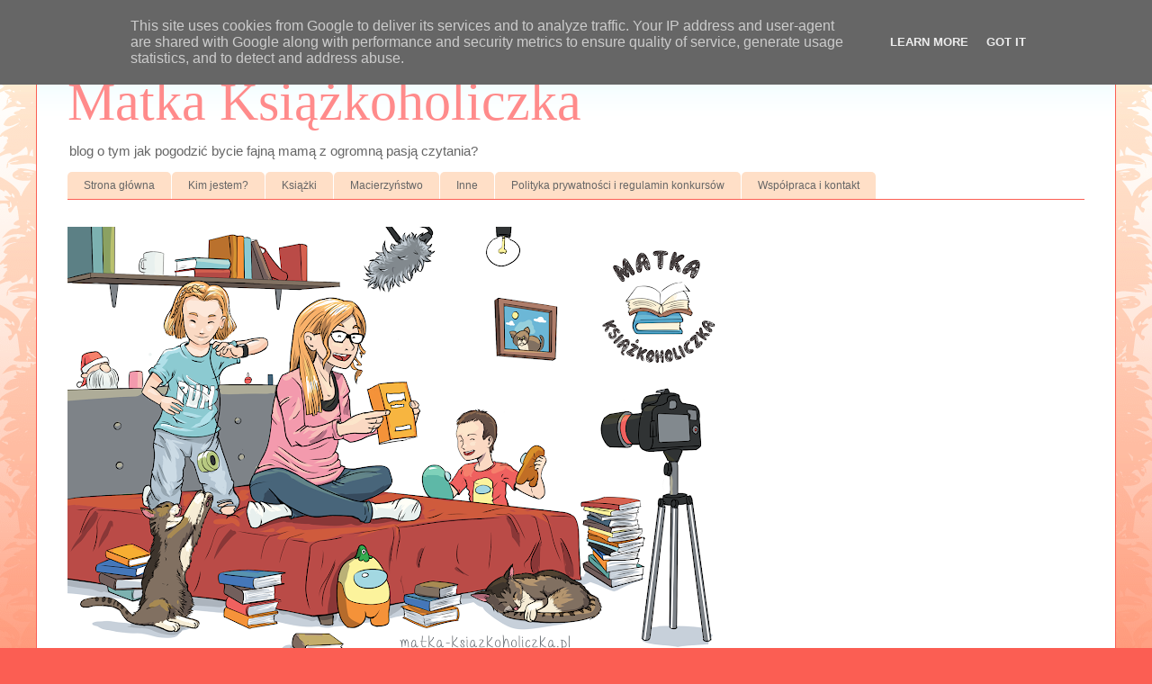

--- FILE ---
content_type: text/html; charset=UTF-8
request_url: https://www.matka-ksiazkoholiczka.pl/2018/04/
body_size: 31738
content:
<!DOCTYPE html>
<html class='v2' dir='ltr' xmlns='http://www.w3.org/1999/xhtml' xmlns:b='http://www.google.com/2005/gml/b' xmlns:data='http://www.google.com/2005/gml/data' xmlns:expr='http://www.google.com/2005/gml/expr'>
<head>
<link href='https://www.blogger.com/static/v1/widgets/335934321-css_bundle_v2.css' rel='stylesheet' type='text/css'/>
<meta content='width=1100' name='viewport'/>
<meta content='text/html; charset=UTF-8' http-equiv='Content-Type'/>
<meta content='blogger' name='generator'/>
<link href='https://www.matka-ksiazkoholiczka.pl/favicon.ico' rel='icon' type='image/x-icon'/>
<link href='https://www.matka-ksiazkoholiczka.pl/2018/04/' rel='canonical'/>
<link rel="alternate" type="application/atom+xml" title="Matka Książkoholiczka - Atom" href="https://www.matka-ksiazkoholiczka.pl/feeds/posts/default" />
<link rel="alternate" type="application/rss+xml" title="Matka Książkoholiczka - RSS" href="https://www.matka-ksiazkoholiczka.pl/feeds/posts/default?alt=rss" />
<link rel="service.post" type="application/atom+xml" title="Matka Książkoholiczka - Atom" href="https://www.blogger.com/feeds/4982884180173481429/posts/default" />
<!--Can't find substitution for tag [blog.ieCssRetrofitLinks]-->
<meta content='Blog o tym jak być dobrą matką, jak znaleźć czas na własną czytelniczą pasję, jak nie zwariować w dzisiejszym świecie.' name='description'/>
<meta content='https://www.matka-ksiazkoholiczka.pl/2018/04/' property='og:url'/>
<meta content='Matka Książkoholiczka' property='og:title'/>
<meta content='Blog o tym jak być dobrą matką, jak znaleźć czas na własną czytelniczą pasję, jak nie zwariować w dzisiejszym świecie.' property='og:description'/>
<title>Matka Książkoholiczka: kwietnia 2018</title>
<style id='page-skin-1' type='text/css'><!--
/*
-----------------------------------------------
Blogger Template Style
Name:     Ethereal
Designer: Jason Morrow
URL:      jasonmorrow.etsy.com
----------------------------------------------- */
/* Content
----------------------------------------------- */
body {
font: normal normal 13px Arial, Tahoma, Helvetica, FreeSans, sans-serif;
color: #666666;
background: #fb5e53 url(https://resources.blogblog.com/blogblog/data/1kt/ethereal/birds-2toned-bg.png) repeat-x scroll top center;
}
html body .content-outer {
min-width: 0;
max-width: 100%;
width: 100%;
}
a:link {
text-decoration: none;
color: #2198a6;
}
a:visited {
text-decoration: none;
color: #4d469c;
}
a:hover {
text-decoration: underline;
color: #2198a6;
}
.main-inner {
padding-top: 15px;
}
.body-fauxcolumn-outer {
background: transparent none repeat-x scroll top center;
}
.content-fauxcolumns .fauxcolumn-inner {
background: #ffffff url(https://resources.blogblog.com/blogblog/data/1kt/ethereal/bird-2toned-blue-fade.png) repeat-x scroll top left;
border-left: 1px solid #fb5e53;
border-right: 1px solid #fb5e53;
}
/* Flexible Background
----------------------------------------------- */
.content-fauxcolumn-outer .fauxborder-left {
width: 100%;
padding-left: 300px;
margin-left: -300px;
background-color: transparent;
background-image: url(//themes.googleusercontent.com/image?id=0BwVBOzw_-hbMNjViMzQ0ZDEtMWU1NS00ZTBkLWFjY2EtZjM5YmU4OTA2MjBm);
background-repeat: no-repeat;
background-position: left top;
}
.content-fauxcolumn-outer .fauxborder-right {
margin-right: -299px;
width: 299px;
background-color: transparent;
background-image: url(//themes.googleusercontent.com/image?id=0BwVBOzw_-hbMNjViMzQ0ZDEtMWU1NS00ZTBkLWFjY2EtZjM5YmU4OTA2MjBm);
background-repeat: no-repeat;
background-position: right top;
}
/* Columns
----------------------------------------------- */
.content-inner {
padding: 0;
}
/* Header
----------------------------------------------- */
.header-inner {
padding: 27px 0 3px;
}
.header-inner .section {
margin: 0 35px;
}
.Header h1 {
font: normal normal 60px Times, 'Times New Roman', FreeSerif, serif;
color: #ff8b8b;
}
.Header h1 a {
color: #ff8b8b;
}
.Header .description {
font-size: 115%;
color: #666666;
}
.header-inner .Header .titlewrapper,
.header-inner .Header .descriptionwrapper {
padding-left: 0;
padding-right: 0;
margin-bottom: 0;
}
/* Tabs
----------------------------------------------- */
.tabs-outer {
position: relative;
background: transparent;
}
.tabs-cap-top, .tabs-cap-bottom {
position: absolute;
width: 100%;
}
.tabs-cap-bottom {
bottom: 0;
}
.tabs-inner {
padding: 0;
}
.tabs-inner .section {
margin: 0 35px;
}
*+html body .tabs-inner .widget li {
padding: 1px;
}
.PageList {
border-bottom: 1px solid #fb5e53;
}
.tabs-inner .widget li.selected a,
.tabs-inner .widget li a:hover {
position: relative;
-moz-border-radius-topleft: 5px;
-moz-border-radius-topright: 5px;
-webkit-border-top-left-radius: 5px;
-webkit-border-top-right-radius: 5px;
-goog-ms-border-top-left-radius: 5px;
-goog-ms-border-top-right-radius: 5px;
border-top-left-radius: 5px;
border-top-right-radius: 5px;
background: #ffa183 none ;
color: #ffffff;
}
.tabs-inner .widget li a {
display: inline-block;
margin: 0;
margin-right: 1px;
padding: .65em 1.5em;
font: normal normal 12px Arial, Tahoma, Helvetica, FreeSans, sans-serif;
color: #666666;
background-color: #ffdfc7;
-moz-border-radius-topleft: 5px;
-moz-border-radius-topright: 5px;
-webkit-border-top-left-radius: 5px;
-webkit-border-top-right-radius: 5px;
-goog-ms-border-top-left-radius: 5px;
-goog-ms-border-top-right-radius: 5px;
border-top-left-radius: 5px;
border-top-right-radius: 5px;
}
/* Headings
----------------------------------------------- */
h2 {
font: normal bold 12px Arial, Tahoma, Helvetica, FreeSans, sans-serif;
color: #666666;
}
/* Widgets
----------------------------------------------- */
.main-inner .column-left-inner {
padding: 0 0 0 20px;
}
.main-inner .column-left-inner .section {
margin-right: 0;
}
.main-inner .column-right-inner {
padding: 0 20px 0 0;
}
.main-inner .column-right-inner .section {
margin-left: 0;
}
.main-inner .section {
padding: 0;
}
.main-inner .widget {
padding: 0 0 15px;
margin: 20px 0;
border-bottom: 1px solid #dbdbdb;
}
.main-inner .widget h2 {
margin: 0;
padding: .6em 0 .5em;
}
.footer-inner .widget h2 {
padding: 0 0 .4em;
}
.main-inner .widget h2 + div, .footer-inner .widget h2 + div {
padding-top: 15px;
}
.main-inner .widget .widget-content {
margin: 0;
padding: 15px 0 0;
}
.main-inner .widget ul, .main-inner .widget #ArchiveList ul.flat {
margin: -15px -15px -15px;
padding: 0;
list-style: none;
}
.main-inner .sidebar .widget h2 {
border-bottom: 1px solid #dbdbdb;
}
.main-inner .widget #ArchiveList {
margin: -15px 0 0;
}
.main-inner .widget ul li, .main-inner .widget #ArchiveList ul.flat li {
padding: .5em 15px;
text-indent: 0;
}
.main-inner .widget #ArchiveList ul li {
padding-top: .25em;
padding-bottom: .25em;
}
.main-inner .widget ul li:first-child, .main-inner .widget #ArchiveList ul.flat li:first-child {
border-top: none;
}
.main-inner .widget ul li:last-child, .main-inner .widget #ArchiveList ul.flat li:last-child {
border-bottom: none;
}
.main-inner .widget .post-body ul {
padding: 0 2.5em;
margin: .5em 0;
list-style: disc;
}
.main-inner .widget .post-body ul li {
padding: 0.25em 0;
margin-bottom: .25em;
color: #666666;
border: none;
}
.footer-inner .widget ul {
padding: 0;
list-style: none;
}
.widget .zippy {
color: #cccccc;
}
/* Posts
----------------------------------------------- */
.main.section {
margin: 0 20px;
}
body .main-inner .Blog {
padding: 0;
background-color: transparent;
border: none;
}
.main-inner .widget h2.date-header {
border-bottom: 1px solid #dbdbdb;
}
.date-outer {
position: relative;
margin: 15px 0 20px;
}
.date-outer:first-child {
margin-top: 0;
}
.date-posts {
clear: both;
}
.post-outer, .inline-ad {
border-bottom: 1px solid #dbdbdb;
padding: 30px 0;
}
.post-outer {
padding-bottom: 10px;
}
.post-outer:first-child {
padding-top: 0;
border-top: none;
}
.post-outer:last-child, .inline-ad:last-child {
border-bottom: none;
}
.post-body img {
padding: 8px;
}
h3.post-title, h4 {
font: normal normal 24px Times, Times New Roman, serif;
color: #2198a6;
}
h3.post-title a {
font: normal normal 24px Times, Times New Roman, serif;
color: #2198a6;
text-decoration: none;
}
h3.post-title a:hover {
color: #2198a6;
text-decoration: underline;
}
.post-header {
margin: 0 0 1.5em;
}
.post-body {
line-height: 1.4;
}
.post-footer {
margin: 1.5em 0 0;
}
#blog-pager {
padding: 15px;
}
.blog-feeds, .post-feeds {
margin: 1em 0;
text-align: center;
}
.post-outer .comments {
margin-top: 2em;
}
/* Comments
----------------------------------------------- */
.comments .comments-content .icon.blog-author {
background-repeat: no-repeat;
background-image: url([data-uri]);
}
.comments .comments-content .loadmore a {
background: #ffffff url(https://resources.blogblog.com/blogblog/data/1kt/ethereal/bird-2toned-blue-fade.png) repeat-x scroll top left;
}
.comments .comments-content .loadmore a {
border-top: 1px solid #dbdbdb;
border-bottom: 1px solid #dbdbdb;
}
.comments .comment-thread.inline-thread {
background: #ffffff url(https://resources.blogblog.com/blogblog/data/1kt/ethereal/bird-2toned-blue-fade.png) repeat-x scroll top left;
}
.comments .continue {
border-top: 2px solid #dbdbdb;
}
/* Footer
----------------------------------------------- */
.footer-inner {
padding: 30px 0;
overflow: hidden;
}
/* Mobile
----------------------------------------------- */
body.mobile  {
background-size: auto
}
.mobile .body-fauxcolumn-outer {
background: ;
}
.mobile .content-fauxcolumns .fauxcolumn-inner {
opacity: 0.75;
}
.mobile .content-fauxcolumn-outer .fauxborder-right {
margin-right: 0;
}
.mobile-link-button {
background-color: #ffa183;
}
.mobile-link-button a:link, .mobile-link-button a:visited {
color: #ffffff;
}
.mobile-index-contents {
color: #444444;
}
.mobile .body-fauxcolumn-outer {
background-size: 100% auto;
}
.mobile .mobile-date-outer {
border-bottom: transparent;
}
.mobile .PageList {
border-bottom: none;
}
.mobile .tabs-inner .section {
margin: 0;
}
.mobile .tabs-inner .PageList .widget-content {
background: #ffa183 none;
color: #ffffff;
}
.mobile .tabs-inner .PageList .widget-content .pagelist-arrow {
border-left: 1px solid #ffffff;
}
.mobile .footer-inner {
overflow: visible;
}
body.mobile .AdSense {
margin: 0 -10px;
}

--></style>
<style id='template-skin-1' type='text/css'><!--
body {
min-width: 1200px;
}
.content-outer, .content-fauxcolumn-outer, .region-inner {
min-width: 1200px;
max-width: 1200px;
_width: 1200px;
}
.main-inner .columns {
padding-left: 240px;
padding-right: 240px;
}
.main-inner .fauxcolumn-center-outer {
left: 240px;
right: 240px;
/* IE6 does not respect left and right together */
_width: expression(this.parentNode.offsetWidth -
parseInt("240px") -
parseInt("240px") + 'px');
}
.main-inner .fauxcolumn-left-outer {
width: 240px;
}
.main-inner .fauxcolumn-right-outer {
width: 240px;
}
.main-inner .column-left-outer {
width: 240px;
right: 100%;
margin-left: -240px;
}
.main-inner .column-right-outer {
width: 240px;
margin-right: -240px;
}
#layout {
min-width: 0;
}
#layout .content-outer {
min-width: 0;
width: 800px;
}
#layout .region-inner {
min-width: 0;
width: auto;
}
body#layout div.add_widget {
padding: 8px;
}
body#layout div.add_widget a {
margin-left: 32px;
}
--></style>
<link href='https://www.blogger.com/dyn-css/authorization.css?targetBlogID=4982884180173481429&amp;zx=33d628b4-0154-404b-9021-60ed2b75df16' media='none' onload='if(media!=&#39;all&#39;)media=&#39;all&#39;' rel='stylesheet'/><noscript><link href='https://www.blogger.com/dyn-css/authorization.css?targetBlogID=4982884180173481429&amp;zx=33d628b4-0154-404b-9021-60ed2b75df16' rel='stylesheet'/></noscript>
<meta name='google-adsense-platform-account' content='ca-host-pub-1556223355139109'/>
<meta name='google-adsense-platform-domain' content='blogspot.com'/>

<script type="text/javascript" language="javascript">
  // Supply ads personalization default for EEA readers
  // See https://www.blogger.com/go/adspersonalization
  adsbygoogle = window.adsbygoogle || [];
  if (typeof adsbygoogle.requestNonPersonalizedAds === 'undefined') {
    adsbygoogle.requestNonPersonalizedAds = 1;
  }
</script>


</head>
<body class='loading variant-hummingBirds2'>
<div id='fb-root'></div>
<script>(function(d, s, id) {
  var js, fjs = d.getElementsByTagName(s)[0];
  if (d.getElementById(id)) return;
  js = d.createElement(s); js.id = id;
  js.src = 'https://connect.facebook.net/pl_PL/sdk.js#xfbml=1&version=v2.11';
  fjs.parentNode.insertBefore(js, fjs);
}(document, 'script', 'facebook-jssdk'));</script>
<div class='navbar section' id='navbar' name='Pasek nawigacyjny'><div class='widget Navbar' data-version='1' id='Navbar1'><script type="text/javascript">
    function setAttributeOnload(object, attribute, val) {
      if(window.addEventListener) {
        window.addEventListener('load',
          function(){ object[attribute] = val; }, false);
      } else {
        window.attachEvent('onload', function(){ object[attribute] = val; });
      }
    }
  </script>
<div id="navbar-iframe-container"></div>
<script type="text/javascript" src="https://apis.google.com/js/platform.js"></script>
<script type="text/javascript">
      gapi.load("gapi.iframes:gapi.iframes.style.bubble", function() {
        if (gapi.iframes && gapi.iframes.getContext) {
          gapi.iframes.getContext().openChild({
              url: 'https://www.blogger.com/navbar/4982884180173481429?origin\x3dhttps://www.matka-ksiazkoholiczka.pl',
              where: document.getElementById("navbar-iframe-container"),
              id: "navbar-iframe"
          });
        }
      });
    </script><script type="text/javascript">
(function() {
var script = document.createElement('script');
script.type = 'text/javascript';
script.src = '//pagead2.googlesyndication.com/pagead/js/google_top_exp.js';
var head = document.getElementsByTagName('head')[0];
if (head) {
head.appendChild(script);
}})();
</script>
</div></div>
<div class='body-fauxcolumns'>
<div class='fauxcolumn-outer body-fauxcolumn-outer'>
<div class='cap-top'>
<div class='cap-left'></div>
<div class='cap-right'></div>
</div>
<div class='fauxborder-left'>
<div class='fauxborder-right'></div>
<div class='fauxcolumn-inner'>
</div>
</div>
<div class='cap-bottom'>
<div class='cap-left'></div>
<div class='cap-right'></div>
</div>
</div>
</div>
<div class='content'>
<div class='content-fauxcolumns'>
<div class='fauxcolumn-outer content-fauxcolumn-outer'>
<div class='cap-top'>
<div class='cap-left'></div>
<div class='cap-right'></div>
</div>
<div class='fauxborder-left'>
<div class='fauxborder-right'></div>
<div class='fauxcolumn-inner'>
</div>
</div>
<div class='cap-bottom'>
<div class='cap-left'></div>
<div class='cap-right'></div>
</div>
</div>
</div>
<div class='content-outer'>
<div class='content-cap-top cap-top'>
<div class='cap-left'></div>
<div class='cap-right'></div>
</div>
<div class='fauxborder-left content-fauxborder-left'>
<div class='fauxborder-right content-fauxborder-right'></div>
<div class='content-inner'>
<header>
<div class='header-outer'>
<div class='header-cap-top cap-top'>
<div class='cap-left'></div>
<div class='cap-right'></div>
</div>
<div class='fauxborder-left header-fauxborder-left'>
<div class='fauxborder-right header-fauxborder-right'></div>
<div class='region-inner header-inner'>
<div class='header section' id='header' name='Nagłówek'><div class='widget Header' data-version='1' id='Header1'>
<div id='header-inner'>
<div class='titlewrapper'>
<h1 class='title'>
<a href='https://www.matka-ksiazkoholiczka.pl/'>
Matka Książkoholiczka
</a>
</h1>
</div>
<div class='descriptionwrapper'>
<p class='description'><span>blog o tym jak pogodzić bycie fajną mamą z ogromną pasją czytania?</span></p>
</div>
</div>
</div></div>
</div>
</div>
<div class='header-cap-bottom cap-bottom'>
<div class='cap-left'></div>
<div class='cap-right'></div>
</div>
</div>
</header>
<div class='tabs-outer'>
<div class='tabs-cap-top cap-top'>
<div class='cap-left'></div>
<div class='cap-right'></div>
</div>
<div class='fauxborder-left tabs-fauxborder-left'>
<div class='fauxborder-right tabs-fauxborder-right'></div>
<div class='region-inner tabs-inner'>
<div class='tabs section' id='crosscol' name='Wszystkie kolumny'><div class='widget PageList' data-version='1' id='PageList1'>
<h2>Strony</h2>
<div class='widget-content'>
<ul>
<li>
<a href='https://www.matka-ksiazkoholiczka.pl/'>Strona główna</a>
</li>
<li>
<a href='https://www.matka-ksiazkoholiczka.pl/p/kim-jestem.html'>Kim jestem? </a>
</li>
<li>
<a href='https://matkaksiazkoholiczka.blogspot.com/search/label/ksi%C4%85%C5%BCki'>Książki</a>
</li>
<li>
<a href='https://matkaksiazkoholiczka.blogspot.com/search/label/macierzy%C5%84stwo'>Macierzyństwo</a>
</li>
<li>
<a href='https://matkaksiazkoholiczka.blogspot.com/search/label/Inne'>Inne</a>
</li>
<li>
<a href='https://www.matka-ksiazkoholiczka.pl/p/konkursy.html'>Polityka prywatności i regulamin konkursów</a>
</li>
<li>
<a href='https://www.matka-ksiazkoholiczka.pl/p/wspopraca-i-kontakt_4.html'>Współpraca i kontakt</a>
</li>
</ul>
<div class='clear'></div>
</div>
</div></div>
<div class='tabs section' id='crosscol-overflow' name='Cross-Column 2'><div class='widget Image' data-version='1' id='Image1'>
<div class='widget-content'>
<img alt='' height='480' id='Image1_img' src='https://blogger.googleusercontent.com/img/a/AVvXsEicFAPoJlPMtZwEQucCmYAb-ULtEz-Sm3XmxhslowXT0YFvLXRnjhPKFr21WhGgPX0g4VskffgUAW-Pn7l6Hl4tfILSE0Fsm66QgAUWfw83pOgCJCIMqILQu7B2VFkHqI3JhqE1n-4PWXdBacnU0yJV2yDR5mYLuWCw1WQNb20nmG9oT_nNEHhRQZGm=s752' width='752'/>
<br/>
</div>
<div class='clear'></div>
</div></div>
</div>
</div>
<div class='tabs-cap-bottom cap-bottom'>
<div class='cap-left'></div>
<div class='cap-right'></div>
</div>
</div>
<div class='main-outer'>
<div class='main-cap-top cap-top'>
<div class='cap-left'></div>
<div class='cap-right'></div>
</div>
<div class='fauxborder-left main-fauxborder-left'>
<div class='fauxborder-right main-fauxborder-right'></div>
<div class='region-inner main-inner'>
<div class='columns fauxcolumns'>
<div class='fauxcolumn-outer fauxcolumn-center-outer'>
<div class='cap-top'>
<div class='cap-left'></div>
<div class='cap-right'></div>
</div>
<div class='fauxborder-left'>
<div class='fauxborder-right'></div>
<div class='fauxcolumn-inner'>
</div>
</div>
<div class='cap-bottom'>
<div class='cap-left'></div>
<div class='cap-right'></div>
</div>
</div>
<div class='fauxcolumn-outer fauxcolumn-left-outer'>
<div class='cap-top'>
<div class='cap-left'></div>
<div class='cap-right'></div>
</div>
<div class='fauxborder-left'>
<div class='fauxborder-right'></div>
<div class='fauxcolumn-inner'>
</div>
</div>
<div class='cap-bottom'>
<div class='cap-left'></div>
<div class='cap-right'></div>
</div>
</div>
<div class='fauxcolumn-outer fauxcolumn-right-outer'>
<div class='cap-top'>
<div class='cap-left'></div>
<div class='cap-right'></div>
</div>
<div class='fauxborder-left'>
<div class='fauxborder-right'></div>
<div class='fauxcolumn-inner'>
</div>
</div>
<div class='cap-bottom'>
<div class='cap-left'></div>
<div class='cap-right'></div>
</div>
</div>
<!-- corrects IE6 width calculation -->
<div class='columns-inner'>
<div class='column-center-outer'>
<div class='column-center-inner'>
<div class='main section' id='main' name='Główny'><div class='widget Blog' data-version='1' id='Blog1'>
<div class='blog-posts hfeed'>

          <div class="date-outer">
        
<h2 class='date-header'><span>30 kwietnia 2018</span></h2>

          <div class="date-posts">
        
<div class='post-outer'>
<div class='post hentry uncustomized-post-template' itemprop='blogPost' itemscope='itemscope' itemtype='http://schema.org/BlogPosting'>
<meta content='https://blogger.googleusercontent.com/img/b/R29vZ2xl/AVvXsEhzOr7_wnpCrDG2oTnE2BKaQ2IPij5NKil9a0DtzBy5HI7WEIUpcTCEiJCIY-8YaaRqfQ-G5NCg0zDI34PIjqLFVftM9EA2xiQXWvpRw2LB72dyObjP5za7cxSwXp5802QbeO_4M6bRuPE/s320/IMG_6404.JPG' itemprop='image_url'/>
<meta content='4982884180173481429' itemprop='blogId'/>
<meta content='1643240728611526064' itemprop='postId'/>
<a name='1643240728611526064'></a>
<h3 class='post-title entry-title' itemprop='name'>
<a href='https://www.matka-ksiazkoholiczka.pl/2018/04/nie-ufaj-nikomu-kathryn-croft-recenzja.html'>"Nie ufaj nikomu" Kathryn Croft - recenzja książki </a>
</h3>
<div class='post-header'>
<div class='post-header-line-1'></div>
</div>
<div class='post-body entry-content' id='post-body-1643240728611526064' itemprop='articleBody'>
49/2018<br>
<br>
<div style="text-align: justify;">
Książkę kupiłam sobie na Targach Książki w Nadarzynie k/Warszawy. Zauważyliście, że teraz na prawie każdym thrillerze jest napis Szokujące zakończenie! Aż się nie chce w to wierzyć. Hmmm... Czy tym razem pani Croft mnie zaskoczyła? Poprzednie dwie jej książki przeczytałam, podobały mi się, ale nie wbiły w fotel. A jaka jest jej najnowsza książka?&#160; Zapraszam na nowy post!</div>
<div style="text-align: justify;">
<br></div>
<div class="separator" style="clear: both; text-align: center;">
<a href="https://blogger.googleusercontent.com/img/b/R29vZ2xl/AVvXsEhzOr7_wnpCrDG2oTnE2BKaQ2IPij5NKil9a0DtzBy5HI7WEIUpcTCEiJCIY-8YaaRqfQ-G5NCg0zDI34PIjqLFVftM9EA2xiQXWvpRw2LB72dyObjP5za7cxSwXp5802QbeO_4M6bRuPE/s1600/IMG_6404.JPG" imageanchor="1" style="margin-left: 1em; margin-right: 1em;"><img border="0" data-original-height="1440" data-original-width="1080" height="320" src="https://blogger.googleusercontent.com/img/b/R29vZ2xl/AVvXsEhzOr7_wnpCrDG2oTnE2BKaQ2IPij5NKil9a0DtzBy5HI7WEIUpcTCEiJCIY-8YaaRqfQ-G5NCg0zDI34PIjqLFVftM9EA2xiQXWvpRw2LB72dyObjP5za7cxSwXp5802QbeO_4M6bRuPE/s320/IMG_6404.JPG" width="240"></a></div>
<br>
<br>
<div style='clear: both;'></div>
</div>
<div class='jump-link'>
<a href='https://www.matka-ksiazkoholiczka.pl/2018/04/nie-ufaj-nikomu-kathryn-croft-recenzja.html#more' title='"Nie ufaj nikomu" Kathryn Croft - recenzja książki '>Czytaj więcej &#187;</a>
</div>
<div class='post-footer'>
<div class='post-footer-line post-footer-line-1'>
<span class='post-author vcard'>
Posted by
<span class='fn' itemprop='author' itemscope='itemscope' itemtype='http://schema.org/Person'>
<meta content='https://www.blogger.com/profile/17856846128198196730' itemprop='url'/>
<a class='g-profile' href='https://www.blogger.com/profile/17856846128198196730' rel='author' title='author profile'>
<span itemprop='name'>Matka Książkoholiczka</span>
</a>
</span>
</span>
<span class='post-timestamp'>
on
<meta content='https://www.matka-ksiazkoholiczka.pl/2018/04/nie-ufaj-nikomu-kathryn-croft-recenzja.html' itemprop='url'/>
<a class='timestamp-link' href='https://www.matka-ksiazkoholiczka.pl/2018/04/nie-ufaj-nikomu-kathryn-croft-recenzja.html' rel='bookmark' title='permanent link'><abbr class='published' itemprop='datePublished' title='2018-04-30T23:21:00+02:00'>poniedziałek, kwietnia 30, 2018</abbr></a>
</span>
<span class='post-comment-link'>
<a class='comment-link' href='https://www.matka-ksiazkoholiczka.pl/2018/04/nie-ufaj-nikomu-kathryn-croft-recenzja.html#comment-form' onclick=''>
Brak komentarzy:
  </a>
</span>
<span class='post-icons'>
<span class='item-action'>
<a href='https://www.blogger.com/email-post/4982884180173481429/1643240728611526064' title='Wyślij posta przez e-mail'>
<img alt='' class='icon-action' height='13' src='https://resources.blogblog.com/img/icon18_email.gif' width='18'/>
</a>
</span>
</span>
<div class='post-share-buttons goog-inline-block'>
<a class='goog-inline-block share-button sb-email' href='https://www.blogger.com/share-post.g?blogID=4982884180173481429&postID=1643240728611526064&target=email' target='_blank' title='Wyślij pocztą e-mail'><span class='share-button-link-text'>Wyślij pocztą e-mail</span></a><a class='goog-inline-block share-button sb-blog' href='https://www.blogger.com/share-post.g?blogID=4982884180173481429&postID=1643240728611526064&target=blog' onclick='window.open(this.href, "_blank", "height=270,width=475"); return false;' target='_blank' title='Wrzuć na bloga'><span class='share-button-link-text'>Wrzuć na bloga</span></a><a class='goog-inline-block share-button sb-twitter' href='https://www.blogger.com/share-post.g?blogID=4982884180173481429&postID=1643240728611526064&target=twitter' target='_blank' title='Udostępnij w X'><span class='share-button-link-text'>Udostępnij w X</span></a><a class='goog-inline-block share-button sb-facebook' href='https://www.blogger.com/share-post.g?blogID=4982884180173481429&postID=1643240728611526064&target=facebook' onclick='window.open(this.href, "_blank", "height=430,width=640"); return false;' target='_blank' title='Udostępnij w usłudze Facebook'><span class='share-button-link-text'>Udostępnij w usłudze Facebook</span></a><a class='goog-inline-block share-button sb-pinterest' href='https://www.blogger.com/share-post.g?blogID=4982884180173481429&postID=1643240728611526064&target=pinterest' target='_blank' title='Udostępnij w serwisie Pinterest'><span class='share-button-link-text'>Udostępnij w serwisie Pinterest</span></a>
</div>
</div>
<div class='post-footer-line post-footer-line-2'>
<span class='post-labels'>
Etykiety:
<a href='https://www.matka-ksiazkoholiczka.pl/search/label/2018' rel='tag'>2018</a>,
<a href='https://www.matka-ksiazkoholiczka.pl/search/label/9%2F10' rel='tag'>9/10</a>,
<a href='https://www.matka-ksiazkoholiczka.pl/search/label/burda%20ksi%C4%85%C5%BCki' rel='tag'>burda książki</a>,
<a href='https://www.matka-ksiazkoholiczka.pl/search/label/Croft%20Kathryn' rel='tag'>Croft Kathryn</a>,
<a href='https://www.matka-ksiazkoholiczka.pl/search/label/recenzja' rel='tag'>recenzja</a>,
<a href='https://www.matka-ksiazkoholiczka.pl/search/label/thriller' rel='tag'>thriller</a>,
<a href='https://www.matka-ksiazkoholiczka.pl/search/label/zagraniczne' rel='tag'>zagraniczne</a>,
<a href='https://www.matka-ksiazkoholiczka.pl/search/label/zaskakuj%C4%85ce%20zako%C5%84czenie' rel='tag'>zaskakujące zakończenie</a>
</span>
</div>
<div class='post-footer-line post-footer-line-3'>
<span class='post-location'>
</span>
</div>
</div>
</div>
</div>
<div class='post-outer'>
<div class='post hentry uncustomized-post-template' itemprop='blogPost' itemscope='itemscope' itemtype='http://schema.org/BlogPosting'>
<meta content='https://blogger.googleusercontent.com/img/b/R29vZ2xl/AVvXsEg0mSDMJfk_-Q7pjQEQSrQCTtjrimX-9kGjhWkh9vLTxnFHBZJkBlCkvAed-pWLAdfcsloehKqjxVHs0E2Hncf762d08fbQz1VVKJdopRkdgrQ6yZTT9Xq9W808YeNFB70EgXWhQJflEUI/s320/IMG_6416.JPG' itemprop='image_url'/>
<meta content='4982884180173481429' itemprop='blogId'/>
<meta content='2850104793692992998' itemprop='postId'/>
<a name='2850104793692992998'></a>
<h3 class='post-title entry-title' itemprop='name'>
<a href='https://www.matka-ksiazkoholiczka.pl/2018/04/moze-kiedys-innym-razem-joanna-gawrych.html'>"Może kiedyś innym razem" Joanna Gawrych - Skrzypczak</a>
</h3>
<div class='post-header'>
<div class='post-header-line-1'></div>
</div>
<div class='post-body entry-content' id='post-body-2850104793692992998' itemprop='articleBody'>
48/2018<br>
<br>
<div style="text-align: justify;">
Książkę przeczytałabym &quot;może kiedyś innym razem&quot;, ale ponieważ dostałam egzemplarz od wydawnictwa dlatego zapoznałam się z nią w pierwszej kolejności. Czy warto było? Czy taka piękna okładka zawiera w środku jakąś wartościową historię?&#160; Zapraszam na nowy post!</div>
<br>
<div class="separator" style="clear: both; text-align: center;">
<a href="https://blogger.googleusercontent.com/img/b/R29vZ2xl/AVvXsEg0mSDMJfk_-Q7pjQEQSrQCTtjrimX-9kGjhWkh9vLTxnFHBZJkBlCkvAed-pWLAdfcsloehKqjxVHs0E2Hncf762d08fbQz1VVKJdopRkdgrQ6yZTT9Xq9W808YeNFB70EgXWhQJflEUI/s1600/IMG_6416.JPG" imageanchor="1" style="margin-left: 1em; margin-right: 1em;"><img border="0" data-original-height="1440" data-original-width="1080" height="320" src="https://blogger.googleusercontent.com/img/b/R29vZ2xl/AVvXsEg0mSDMJfk_-Q7pjQEQSrQCTtjrimX-9kGjhWkh9vLTxnFHBZJkBlCkvAed-pWLAdfcsloehKqjxVHs0E2Hncf762d08fbQz1VVKJdopRkdgrQ6yZTT9Xq9W808YeNFB70EgXWhQJflEUI/s320/IMG_6416.JPG" width="240"></a></div>
<br>
<br>
<div style='clear: both;'></div>
</div>
<div class='jump-link'>
<a href='https://www.matka-ksiazkoholiczka.pl/2018/04/moze-kiedys-innym-razem-joanna-gawrych.html#more' title='"Może kiedyś innym razem" Joanna Gawrych - Skrzypczak'>Czytaj więcej &#187;</a>
</div>
<div class='post-footer'>
<div class='post-footer-line post-footer-line-1'>
<span class='post-author vcard'>
Posted by
<span class='fn' itemprop='author' itemscope='itemscope' itemtype='http://schema.org/Person'>
<meta content='https://www.blogger.com/profile/17856846128198196730' itemprop='url'/>
<a class='g-profile' href='https://www.blogger.com/profile/17856846128198196730' rel='author' title='author profile'>
<span itemprop='name'>Matka Książkoholiczka</span>
</a>
</span>
</span>
<span class='post-timestamp'>
on
<meta content='https://www.matka-ksiazkoholiczka.pl/2018/04/moze-kiedys-innym-razem-joanna-gawrych.html' itemprop='url'/>
<a class='timestamp-link' href='https://www.matka-ksiazkoholiczka.pl/2018/04/moze-kiedys-innym-razem-joanna-gawrych.html' rel='bookmark' title='permanent link'><abbr class='published' itemprop='datePublished' title='2018-04-30T22:44:00+02:00'>poniedziałek, kwietnia 30, 2018</abbr></a>
</span>
<span class='post-comment-link'>
<a class='comment-link' href='https://www.matka-ksiazkoholiczka.pl/2018/04/moze-kiedys-innym-razem-joanna-gawrych.html#comment-form' onclick=''>
Brak komentarzy:
  </a>
</span>
<span class='post-icons'>
<span class='item-action'>
<a href='https://www.blogger.com/email-post/4982884180173481429/2850104793692992998' title='Wyślij posta przez e-mail'>
<img alt='' class='icon-action' height='13' src='https://resources.blogblog.com/img/icon18_email.gif' width='18'/>
</a>
</span>
</span>
<div class='post-share-buttons goog-inline-block'>
<a class='goog-inline-block share-button sb-email' href='https://www.blogger.com/share-post.g?blogID=4982884180173481429&postID=2850104793692992998&target=email' target='_blank' title='Wyślij pocztą e-mail'><span class='share-button-link-text'>Wyślij pocztą e-mail</span></a><a class='goog-inline-block share-button sb-blog' href='https://www.blogger.com/share-post.g?blogID=4982884180173481429&postID=2850104793692992998&target=blog' onclick='window.open(this.href, "_blank", "height=270,width=475"); return false;' target='_blank' title='Wrzuć na bloga'><span class='share-button-link-text'>Wrzuć na bloga</span></a><a class='goog-inline-block share-button sb-twitter' href='https://www.blogger.com/share-post.g?blogID=4982884180173481429&postID=2850104793692992998&target=twitter' target='_blank' title='Udostępnij w X'><span class='share-button-link-text'>Udostępnij w X</span></a><a class='goog-inline-block share-button sb-facebook' href='https://www.blogger.com/share-post.g?blogID=4982884180173481429&postID=2850104793692992998&target=facebook' onclick='window.open(this.href, "_blank", "height=430,width=640"); return false;' target='_blank' title='Udostępnij w usłudze Facebook'><span class='share-button-link-text'>Udostępnij w usłudze Facebook</span></a><a class='goog-inline-block share-button sb-pinterest' href='https://www.blogger.com/share-post.g?blogID=4982884180173481429&postID=2850104793692992998&target=pinterest' target='_blank' title='Udostępnij w serwisie Pinterest'><span class='share-button-link-text'>Udostępnij w serwisie Pinterest</span></a>
</div>
</div>
<div class='post-footer-line post-footer-line-2'>
<span class='post-labels'>
Etykiety:
<a href='https://www.matka-ksiazkoholiczka.pl/search/label/2018' rel='tag'>2018</a>,
<a href='https://www.matka-ksiazkoholiczka.pl/search/label/9%2F10' rel='tag'>9/10</a>,
<a href='https://www.matka-ksiazkoholiczka.pl/search/label/czwarta%20strona' rel='tag'>czwarta strona</a>,
<a href='https://www.matka-ksiazkoholiczka.pl/search/label/Gawrych-Skrzypczak' rel='tag'>Gawrych-Skrzypczak</a>,
<a href='https://www.matka-ksiazkoholiczka.pl/search/label/obyczajowa' rel='tag'>obyczajowa</a>,
<a href='https://www.matka-ksiazkoholiczka.pl/search/label/polskie' rel='tag'>polskie</a>,
<a href='https://www.matka-ksiazkoholiczka.pl/search/label/recenzja' rel='tag'>recenzja</a>,
<a href='https://www.matka-ksiazkoholiczka.pl/search/label/z%20wojn%C4%85%20w%20tle' rel='tag'>z wojną w tle</a>
</span>
</div>
<div class='post-footer-line post-footer-line-3'>
<span class='post-location'>
</span>
</div>
</div>
</div>
</div>

          </div></div>
        

          <div class="date-outer">
        
<h2 class='date-header'><span>28 kwietnia 2018</span></h2>

          <div class="date-posts">
        
<div class='post-outer'>
<div class='post hentry uncustomized-post-template' itemprop='blogPost' itemscope='itemscope' itemtype='http://schema.org/BlogPosting'>
<meta content='https://blogger.googleusercontent.com/img/b/R29vZ2xl/AVvXsEh37lYON2hEEneykUA6hTWIjNNo44idA32nEBshrc5HBVtlSGOW0b9tlOhJpfEjs6n_UR5LmuqwpS-ejZ0PGQWqZ9THqGhW3k4BQzVN4w-KjWWO9X-dXluEXXKIVCmFxdC9CRJ3zjj9h0s/s320/IMG_6386.JPG' itemprop='image_url'/>
<meta content='4982884180173481429' itemprop='blogId'/>
<meta content='4549156904338270126' itemprop='postId'/>
<a name='4549156904338270126'></a>
<h3 class='post-title entry-title' itemprop='name'>
<a href='https://www.matka-ksiazkoholiczka.pl/2018/04/caa-w-fiokach-agnieszka-olejnik.html'>"Cała w fiołkach" Agnieszka Olejnik - recenzja książki </a>
</h3>
<div class='post-header'>
<div class='post-header-line-1'></div>
</div>
<div class='post-body entry-content' id='post-body-4549156904338270126' itemprop='articleBody'>
47/2018<br>
<br>
<div style="text-align: justify;">
Nazwisko autorki kojarzyło mi się z ciekawie napisanymi obyczajówkami. Sprawdziłam właśnie na moim koncie na lubimy czytać, że czytałam pani Olejnik tylko 3 książki (ale każda mi się podobała), reszta czeka w kolejce. Bardzo się ucieszyłam jak dostałam możliwość otrzymania egzemplarza od wydawnictwa. Gdyby nie to, to nie wiem kiedy bym siadła do tej książki, a ...warto! Dlaczego? Poczytajcie o czym jest.&#160;</div>
<div style="text-align: justify;">
<br></div>
<div class="separator" style="clear: both; text-align: center;">
<a href="https://blogger.googleusercontent.com/img/b/R29vZ2xl/AVvXsEh37lYON2hEEneykUA6hTWIjNNo44idA32nEBshrc5HBVtlSGOW0b9tlOhJpfEjs6n_UR5LmuqwpS-ejZ0PGQWqZ9THqGhW3k4BQzVN4w-KjWWO9X-dXluEXXKIVCmFxdC9CRJ3zjj9h0s/s1600/IMG_6386.JPG" imageanchor="1" style="margin-left: 1em; margin-right: 1em;"><img border="0" data-original-height="750" data-original-width="750" height="320" src="https://blogger.googleusercontent.com/img/b/R29vZ2xl/AVvXsEh37lYON2hEEneykUA6hTWIjNNo44idA32nEBshrc5HBVtlSGOW0b9tlOhJpfEjs6n_UR5LmuqwpS-ejZ0PGQWqZ9THqGhW3k4BQzVN4w-KjWWO9X-dXluEXXKIVCmFxdC9CRJ3zjj9h0s/s320/IMG_6386.JPG" width="320"></a></div>
<br>
<br>
<br>
<div style='clear: both;'></div>
</div>
<div class='jump-link'>
<a href='https://www.matka-ksiazkoholiczka.pl/2018/04/caa-w-fiokach-agnieszka-olejnik.html#more' title='"Cała w fiołkach" Agnieszka Olejnik - recenzja książki '>Czytaj więcej &#187;</a>
</div>
<div class='post-footer'>
<div class='post-footer-line post-footer-line-1'>
<span class='post-author vcard'>
Posted by
<span class='fn' itemprop='author' itemscope='itemscope' itemtype='http://schema.org/Person'>
<meta content='https://www.blogger.com/profile/17856846128198196730' itemprop='url'/>
<a class='g-profile' href='https://www.blogger.com/profile/17856846128198196730' rel='author' title='author profile'>
<span itemprop='name'>Matka Książkoholiczka</span>
</a>
</span>
</span>
<span class='post-timestamp'>
on
<meta content='https://www.matka-ksiazkoholiczka.pl/2018/04/caa-w-fiokach-agnieszka-olejnik.html' itemprop='url'/>
<a class='timestamp-link' href='https://www.matka-ksiazkoholiczka.pl/2018/04/caa-w-fiokach-agnieszka-olejnik.html' rel='bookmark' title='permanent link'><abbr class='published' itemprop='datePublished' title='2018-04-28T21:40:00+02:00'>sobota, kwietnia 28, 2018</abbr></a>
</span>
<span class='post-comment-link'>
<a class='comment-link' href='https://www.matka-ksiazkoholiczka.pl/2018/04/caa-w-fiokach-agnieszka-olejnik.html#comment-form' onclick=''>
Brak komentarzy:
  </a>
</span>
<span class='post-icons'>
<span class='item-action'>
<a href='https://www.blogger.com/email-post/4982884180173481429/4549156904338270126' title='Wyślij posta przez e-mail'>
<img alt='' class='icon-action' height='13' src='https://resources.blogblog.com/img/icon18_email.gif' width='18'/>
</a>
</span>
</span>
<div class='post-share-buttons goog-inline-block'>
<a class='goog-inline-block share-button sb-email' href='https://www.blogger.com/share-post.g?blogID=4982884180173481429&postID=4549156904338270126&target=email' target='_blank' title='Wyślij pocztą e-mail'><span class='share-button-link-text'>Wyślij pocztą e-mail</span></a><a class='goog-inline-block share-button sb-blog' href='https://www.blogger.com/share-post.g?blogID=4982884180173481429&postID=4549156904338270126&target=blog' onclick='window.open(this.href, "_blank", "height=270,width=475"); return false;' target='_blank' title='Wrzuć na bloga'><span class='share-button-link-text'>Wrzuć na bloga</span></a><a class='goog-inline-block share-button sb-twitter' href='https://www.blogger.com/share-post.g?blogID=4982884180173481429&postID=4549156904338270126&target=twitter' target='_blank' title='Udostępnij w X'><span class='share-button-link-text'>Udostępnij w X</span></a><a class='goog-inline-block share-button sb-facebook' href='https://www.blogger.com/share-post.g?blogID=4982884180173481429&postID=4549156904338270126&target=facebook' onclick='window.open(this.href, "_blank", "height=430,width=640"); return false;' target='_blank' title='Udostępnij w usłudze Facebook'><span class='share-button-link-text'>Udostępnij w usłudze Facebook</span></a><a class='goog-inline-block share-button sb-pinterest' href='https://www.blogger.com/share-post.g?blogID=4982884180173481429&postID=4549156904338270126&target=pinterest' target='_blank' title='Udostępnij w serwisie Pinterest'><span class='share-button-link-text'>Udostępnij w serwisie Pinterest</span></a>
</div>
</div>
<div class='post-footer-line post-footer-line-2'>
<span class='post-labels'>
Etykiety:
<a href='https://www.matka-ksiazkoholiczka.pl/search/label/2018' rel='tag'>2018</a>,
<a href='https://www.matka-ksiazkoholiczka.pl/search/label/9%2F10' rel='tag'>9/10</a>,
<a href='https://www.matka-ksiazkoholiczka.pl/search/label/czwarta%20strona' rel='tag'>czwarta strona</a>,
<a href='https://www.matka-ksiazkoholiczka.pl/search/label/na%20popraw%C4%99%20humoru' rel='tag'>na poprawę humoru</a>,
<a href='https://www.matka-ksiazkoholiczka.pl/search/label/obyczajowa' rel='tag'>obyczajowa</a>,
<a href='https://www.matka-ksiazkoholiczka.pl/search/label/Olejnik%20Agnieszka' rel='tag'>Olejnik Agnieszka</a>,
<a href='https://www.matka-ksiazkoholiczka.pl/search/label/polskie' rel='tag'>polskie</a>,
<a href='https://www.matka-ksiazkoholiczka.pl/search/label/recenzja' rel='tag'>recenzja</a>
</span>
</div>
<div class='post-footer-line post-footer-line-3'>
<span class='post-location'>
</span>
</div>
</div>
</div>
</div>

          </div></div>
        

          <div class="date-outer">
        
<h2 class='date-header'><span>27 kwietnia 2018</span></h2>

          <div class="date-posts">
        
<div class='post-outer'>
<div class='post hentry uncustomized-post-template' itemprop='blogPost' itemscope='itemscope' itemtype='http://schema.org/BlogPosting'>
<meta content='4982884180173481429' itemprop='blogId'/>
<meta content='6628567187451446368' itemprop='postId'/>
<a name='6628567187451446368'></a>
<h3 class='post-title entry-title' itemprop='name'>
<a href='https://www.matka-ksiazkoholiczka.pl/2018/04/wyniki-konkursu-zapowiedz-nowych.html'>Wyniki konkursu + zapowiedź nowych </a>
</h3>
<div class='post-header'>
<div class='post-header-line-1'></div>
</div>
<div class='post-body entry-content' id='post-body-6628567187451446368' itemprop='articleBody'>
Dla osób, które nie mają facebooka :) Ja, Julka i Kotek<br />
<br />
<br />
<a href="https://www.youtube.com/watch?v=xlBsXV7RMzM">https://www.youtube.com/watch?v=xlBsXV7RMzM</a>
<div style='clear: both;'></div>
</div>
<div class='post-footer'>
<div class='post-footer-line post-footer-line-1'>
<span class='post-author vcard'>
Posted by
<span class='fn' itemprop='author' itemscope='itemscope' itemtype='http://schema.org/Person'>
<meta content='https://www.blogger.com/profile/17856846128198196730' itemprop='url'/>
<a class='g-profile' href='https://www.blogger.com/profile/17856846128198196730' rel='author' title='author profile'>
<span itemprop='name'>Matka Książkoholiczka</span>
</a>
</span>
</span>
<span class='post-timestamp'>
on
<meta content='https://www.matka-ksiazkoholiczka.pl/2018/04/wyniki-konkursu-zapowiedz-nowych.html' itemprop='url'/>
<a class='timestamp-link' href='https://www.matka-ksiazkoholiczka.pl/2018/04/wyniki-konkursu-zapowiedz-nowych.html' rel='bookmark' title='permanent link'><abbr class='published' itemprop='datePublished' title='2018-04-27T17:34:00+02:00'>piątek, kwietnia 27, 2018</abbr></a>
</span>
<span class='post-comment-link'>
<a class='comment-link' href='https://www.matka-ksiazkoholiczka.pl/2018/04/wyniki-konkursu-zapowiedz-nowych.html#comment-form' onclick=''>
Brak komentarzy:
  </a>
</span>
<span class='post-icons'>
<span class='item-action'>
<a href='https://www.blogger.com/email-post/4982884180173481429/6628567187451446368' title='Wyślij posta przez e-mail'>
<img alt='' class='icon-action' height='13' src='https://resources.blogblog.com/img/icon18_email.gif' width='18'/>
</a>
</span>
</span>
<div class='post-share-buttons goog-inline-block'>
<a class='goog-inline-block share-button sb-email' href='https://www.blogger.com/share-post.g?blogID=4982884180173481429&postID=6628567187451446368&target=email' target='_blank' title='Wyślij pocztą e-mail'><span class='share-button-link-text'>Wyślij pocztą e-mail</span></a><a class='goog-inline-block share-button sb-blog' href='https://www.blogger.com/share-post.g?blogID=4982884180173481429&postID=6628567187451446368&target=blog' onclick='window.open(this.href, "_blank", "height=270,width=475"); return false;' target='_blank' title='Wrzuć na bloga'><span class='share-button-link-text'>Wrzuć na bloga</span></a><a class='goog-inline-block share-button sb-twitter' href='https://www.blogger.com/share-post.g?blogID=4982884180173481429&postID=6628567187451446368&target=twitter' target='_blank' title='Udostępnij w X'><span class='share-button-link-text'>Udostępnij w X</span></a><a class='goog-inline-block share-button sb-facebook' href='https://www.blogger.com/share-post.g?blogID=4982884180173481429&postID=6628567187451446368&target=facebook' onclick='window.open(this.href, "_blank", "height=430,width=640"); return false;' target='_blank' title='Udostępnij w usłudze Facebook'><span class='share-button-link-text'>Udostępnij w usłudze Facebook</span></a><a class='goog-inline-block share-button sb-pinterest' href='https://www.blogger.com/share-post.g?blogID=4982884180173481429&postID=6628567187451446368&target=pinterest' target='_blank' title='Udostępnij w serwisie Pinterest'><span class='share-button-link-text'>Udostępnij w serwisie Pinterest</span></a>
</div>
</div>
<div class='post-footer-line post-footer-line-2'>
<span class='post-labels'>
Etykiety:
<a href='https://www.matka-ksiazkoholiczka.pl/search/label/film' rel='tag'>film</a>,
<a href='https://www.matka-ksiazkoholiczka.pl/search/label/youtube' rel='tag'>youtube</a>
</span>
</div>
<div class='post-footer-line post-footer-line-3'>
<span class='post-location'>
</span>
</div>
</div>
</div>
</div>

          </div></div>
        

          <div class="date-outer">
        
<h2 class='date-header'><span>26 kwietnia 2018</span></h2>

          <div class="date-posts">
        
<div class='post-outer'>
<div class='post hentry uncustomized-post-template' itemprop='blogPost' itemscope='itemscope' itemtype='http://schema.org/BlogPosting'>
<meta content='https://blogger.googleusercontent.com/img/b/R29vZ2xl/AVvXsEg7VT4aFAXWbTBIkUvOxo8QTY0OBWO5dVKbScO1rJQ8niRZ0gwH1fZMIN-QXhf555YNQYgiUwREYWfdsRPGmB_jG7YDWVJQaWQ2eZ0zAaicCEFlOmcWXliL4OtqbMOfhth_dgTNtjErkfw/s320/IMG_6221.JPG' itemprop='image_url'/>
<meta content='4982884180173481429' itemprop='blogId'/>
<meta content='4164593884638105444' itemprop='postId'/>
<a name='4164593884638105444'></a>
<h3 class='post-title entry-title' itemprop='name'>
<a href='https://www.matka-ksiazkoholiczka.pl/2018/04/zostan-potem-walcz-john-boyne.html'>"Zostań, a potem walcz" John Boyne</a>
</h3>
<div class='post-header'>
<div class='post-header-line-1'></div>
</div>
<div class='post-body entry-content' id='post-body-4164593884638105444' itemprop='articleBody'>
46/2018<br>
<br>
<div style="text-align: justify;">
Czytałam dwie poprzednie książki tego autora jak &quot;Chłopiec w pasiastej piżamie&quot; i &quot;Chłopiec na szczycie góry&quot;, byłam nimi zachwycona i do dziś pamiętam jakie towarzyszyły mi emocje przy czytaniu. A jaka jest najnowsza książka pana Boyne? Zapraszam!</div>
<div style="text-align: justify;">
<br></div>
<div style="text-align: justify;">
<br></div>
<div class="separator" style="clear: both; text-align: center;">
<a href="https://blogger.googleusercontent.com/img/b/R29vZ2xl/AVvXsEg7VT4aFAXWbTBIkUvOxo8QTY0OBWO5dVKbScO1rJQ8niRZ0gwH1fZMIN-QXhf555YNQYgiUwREYWfdsRPGmB_jG7YDWVJQaWQ2eZ0zAaicCEFlOmcWXliL4OtqbMOfhth_dgTNtjErkfw/s1600/IMG_6221.JPG" imageanchor="1" style="margin-left: 1em; margin-right: 1em;"><img border="0" data-original-height="810" data-original-width="1080" height="240" src="https://blogger.googleusercontent.com/img/b/R29vZ2xl/AVvXsEg7VT4aFAXWbTBIkUvOxo8QTY0OBWO5dVKbScO1rJQ8niRZ0gwH1fZMIN-QXhf555YNQYgiUwREYWfdsRPGmB_jG7YDWVJQaWQ2eZ0zAaicCEFlOmcWXliL4OtqbMOfhth_dgTNtjErkfw/s320/IMG_6221.JPG" width="320"></a></div>
<div style="text-align: justify;">
<br></div>
<div style="text-align: justify;">
<br></div>
<div style="text-align: justify;">
<br></div>
<br>
<div style='clear: both;'></div>
</div>
<div class='jump-link'>
<a href='https://www.matka-ksiazkoholiczka.pl/2018/04/zostan-potem-walcz-john-boyne.html#more' title='"Zostań, a potem walcz" John Boyne'>Czytaj więcej &#187;</a>
</div>
<div class='post-footer'>
<div class='post-footer-line post-footer-line-1'>
<span class='post-author vcard'>
Posted by
<span class='fn' itemprop='author' itemscope='itemscope' itemtype='http://schema.org/Person'>
<meta content='https://www.blogger.com/profile/17856846128198196730' itemprop='url'/>
<a class='g-profile' href='https://www.blogger.com/profile/17856846128198196730' rel='author' title='author profile'>
<span itemprop='name'>Matka Książkoholiczka</span>
</a>
</span>
</span>
<span class='post-timestamp'>
on
<meta content='https://www.matka-ksiazkoholiczka.pl/2018/04/zostan-potem-walcz-john-boyne.html' itemprop='url'/>
<a class='timestamp-link' href='https://www.matka-ksiazkoholiczka.pl/2018/04/zostan-potem-walcz-john-boyne.html' rel='bookmark' title='permanent link'><abbr class='published' itemprop='datePublished' title='2018-04-26T21:47:00+02:00'>czwartek, kwietnia 26, 2018</abbr></a>
</span>
<span class='post-comment-link'>
<a class='comment-link' href='https://www.matka-ksiazkoholiczka.pl/2018/04/zostan-potem-walcz-john-boyne.html#comment-form' onclick=''>
Brak komentarzy:
  </a>
</span>
<span class='post-icons'>
<span class='item-action'>
<a href='https://www.blogger.com/email-post/4982884180173481429/4164593884638105444' title='Wyślij posta przez e-mail'>
<img alt='' class='icon-action' height='13' src='https://resources.blogblog.com/img/icon18_email.gif' width='18'/>
</a>
</span>
</span>
<div class='post-share-buttons goog-inline-block'>
<a class='goog-inline-block share-button sb-email' href='https://www.blogger.com/share-post.g?blogID=4982884180173481429&postID=4164593884638105444&target=email' target='_blank' title='Wyślij pocztą e-mail'><span class='share-button-link-text'>Wyślij pocztą e-mail</span></a><a class='goog-inline-block share-button sb-blog' href='https://www.blogger.com/share-post.g?blogID=4982884180173481429&postID=4164593884638105444&target=blog' onclick='window.open(this.href, "_blank", "height=270,width=475"); return false;' target='_blank' title='Wrzuć na bloga'><span class='share-button-link-text'>Wrzuć na bloga</span></a><a class='goog-inline-block share-button sb-twitter' href='https://www.blogger.com/share-post.g?blogID=4982884180173481429&postID=4164593884638105444&target=twitter' target='_blank' title='Udostępnij w X'><span class='share-button-link-text'>Udostępnij w X</span></a><a class='goog-inline-block share-button sb-facebook' href='https://www.blogger.com/share-post.g?blogID=4982884180173481429&postID=4164593884638105444&target=facebook' onclick='window.open(this.href, "_blank", "height=430,width=640"); return false;' target='_blank' title='Udostępnij w usłudze Facebook'><span class='share-button-link-text'>Udostępnij w usłudze Facebook</span></a><a class='goog-inline-block share-button sb-pinterest' href='https://www.blogger.com/share-post.g?blogID=4982884180173481429&postID=4164593884638105444&target=pinterest' target='_blank' title='Udostępnij w serwisie Pinterest'><span class='share-button-link-text'>Udostępnij w serwisie Pinterest</span></a>
</div>
</div>
<div class='post-footer-line post-footer-line-2'>
<span class='post-labels'>
Etykiety:
<a href='https://www.matka-ksiazkoholiczka.pl/search/label/2018' rel='tag'>2018</a>,
<a href='https://www.matka-ksiazkoholiczka.pl/search/label/8%2F10' rel='tag'>8/10</a>,
<a href='https://www.matka-ksiazkoholiczka.pl/search/label/Boyne' rel='tag'>Boyne</a>,
<a href='https://www.matka-ksiazkoholiczka.pl/search/label/obyczajowa' rel='tag'>obyczajowa</a>,
<a href='https://www.matka-ksiazkoholiczka.pl/search/label/recenzja' rel='tag'>recenzja</a>,
<a href='https://www.matka-ksiazkoholiczka.pl/search/label/replika' rel='tag'>replika</a>,
<a href='https://www.matka-ksiazkoholiczka.pl/search/label/z%20wojn%C4%85%20w%20tle' rel='tag'>z wojną w tle</a>,
<a href='https://www.matka-ksiazkoholiczka.pl/search/label/zagraniczne' rel='tag'>zagraniczne</a>
</span>
</div>
<div class='post-footer-line post-footer-line-3'>
<span class='post-location'>
</span>
</div>
</div>
</div>
</div>

          </div></div>
        

          <div class="date-outer">
        
<h2 class='date-header'><span>25 kwietnia 2018</span></h2>

          <div class="date-posts">
        
<div class='post-outer'>
<div class='post hentry uncustomized-post-template' itemprop='blogPost' itemscope='itemscope' itemtype='http://schema.org/BlogPosting'>
<meta content='https://blogger.googleusercontent.com/img/b/R29vZ2xl/AVvXsEiZfkZIsryGgibNeCAUGK44r_UwrpaDFm5HlG_MFQ542xNIbRfiwq510JdZLOLy5GV-or9BOl8c1kkeiOjm4gUQ8s9wx8Bf97IEGS7QLRoQ9xaYvQHy3LnCvLTD4KoRVsfpBsCrsCtDi50/s320/IMG_6307.JPG' itemprop='image_url'/>
<meta content='4982884180173481429' itemprop='blogId'/>
<meta content='1663791788170861179' itemprop='postId'/>
<a name='1663791788170861179'></a>
<h3 class='post-title entry-title' itemprop='name'>
<a href='https://www.matka-ksiazkoholiczka.pl/2018/04/krzyk-nicolas-beuglet.html'>"Krzyk" Nicolas Beuglet</a>
</h3>
<div class='post-header'>
<div class='post-header-line-1'></div>
</div>
<div class='post-body entry-content' id='post-body-1663791788170861179' itemprop='articleBody'>
45/2018<br>
<br>
<div style="text-align: justify;">
Kiedy zobaczyłam zapowiedź tej książki wiedziałam, że chcę ją przeczytać. Udało mi się ją wypożyczyć z biblioteki, ale długo odleżała na półce czekając na swoją kolej. Czy to &quot;opowieść, która obudzi twoje najskrytsze lęki&quot;, tak jak zapowiada wydawca na okładce? Zapraszam!</div>
<div style="text-align: justify;">
<br></div>
<div class="separator" style="clear: both; text-align: center;">
<a href="https://blogger.googleusercontent.com/img/b/R29vZ2xl/AVvXsEiZfkZIsryGgibNeCAUGK44r_UwrpaDFm5HlG_MFQ542xNIbRfiwq510JdZLOLy5GV-or9BOl8c1kkeiOjm4gUQ8s9wx8Bf97IEGS7QLRoQ9xaYvQHy3LnCvLTD4KoRVsfpBsCrsCtDi50/s1600/IMG_6307.JPG" imageanchor="1" style="margin-left: 1em; margin-right: 1em;"><img border="0" data-original-height="810" data-original-width="1080" height="240" src="https://blogger.googleusercontent.com/img/b/R29vZ2xl/AVvXsEiZfkZIsryGgibNeCAUGK44r_UwrpaDFm5HlG_MFQ542xNIbRfiwq510JdZLOLy5GV-or9BOl8c1kkeiOjm4gUQ8s9wx8Bf97IEGS7QLRoQ9xaYvQHy3LnCvLTD4KoRVsfpBsCrsCtDi50/s320/IMG_6307.JPG" width="320"></a></div>
<br>
<br>
<br>
<br>
<div style='clear: both;'></div>
</div>
<div class='jump-link'>
<a href='https://www.matka-ksiazkoholiczka.pl/2018/04/krzyk-nicolas-beuglet.html#more' title='"Krzyk" Nicolas Beuglet'>Czytaj więcej &#187;</a>
</div>
<div class='post-footer'>
<div class='post-footer-line post-footer-line-1'>
<span class='post-author vcard'>
Posted by
<span class='fn' itemprop='author' itemscope='itemscope' itemtype='http://schema.org/Person'>
<meta content='https://www.blogger.com/profile/17856846128198196730' itemprop='url'/>
<a class='g-profile' href='https://www.blogger.com/profile/17856846128198196730' rel='author' title='author profile'>
<span itemprop='name'>Matka Książkoholiczka</span>
</a>
</span>
</span>
<span class='post-timestamp'>
on
<meta content='https://www.matka-ksiazkoholiczka.pl/2018/04/krzyk-nicolas-beuglet.html' itemprop='url'/>
<a class='timestamp-link' href='https://www.matka-ksiazkoholiczka.pl/2018/04/krzyk-nicolas-beuglet.html' rel='bookmark' title='permanent link'><abbr class='published' itemprop='datePublished' title='2018-04-25T23:39:00+02:00'>środa, kwietnia 25, 2018</abbr></a>
</span>
<span class='post-comment-link'>
<a class='comment-link' href='https://www.matka-ksiazkoholiczka.pl/2018/04/krzyk-nicolas-beuglet.html#comment-form' onclick=''>
Brak komentarzy:
  </a>
</span>
<span class='post-icons'>
<span class='item-action'>
<a href='https://www.blogger.com/email-post/4982884180173481429/1663791788170861179' title='Wyślij posta przez e-mail'>
<img alt='' class='icon-action' height='13' src='https://resources.blogblog.com/img/icon18_email.gif' width='18'/>
</a>
</span>
</span>
<div class='post-share-buttons goog-inline-block'>
<a class='goog-inline-block share-button sb-email' href='https://www.blogger.com/share-post.g?blogID=4982884180173481429&postID=1663791788170861179&target=email' target='_blank' title='Wyślij pocztą e-mail'><span class='share-button-link-text'>Wyślij pocztą e-mail</span></a><a class='goog-inline-block share-button sb-blog' href='https://www.blogger.com/share-post.g?blogID=4982884180173481429&postID=1663791788170861179&target=blog' onclick='window.open(this.href, "_blank", "height=270,width=475"); return false;' target='_blank' title='Wrzuć na bloga'><span class='share-button-link-text'>Wrzuć na bloga</span></a><a class='goog-inline-block share-button sb-twitter' href='https://www.blogger.com/share-post.g?blogID=4982884180173481429&postID=1663791788170861179&target=twitter' target='_blank' title='Udostępnij w X'><span class='share-button-link-text'>Udostępnij w X</span></a><a class='goog-inline-block share-button sb-facebook' href='https://www.blogger.com/share-post.g?blogID=4982884180173481429&postID=1663791788170861179&target=facebook' onclick='window.open(this.href, "_blank", "height=430,width=640"); return false;' target='_blank' title='Udostępnij w usłudze Facebook'><span class='share-button-link-text'>Udostępnij w usłudze Facebook</span></a><a class='goog-inline-block share-button sb-pinterest' href='https://www.blogger.com/share-post.g?blogID=4982884180173481429&postID=1663791788170861179&target=pinterest' target='_blank' title='Udostępnij w serwisie Pinterest'><span class='share-button-link-text'>Udostępnij w serwisie Pinterest</span></a>
</div>
</div>
<div class='post-footer-line post-footer-line-2'>
<span class='post-labels'>
Etykiety:
<a href='https://www.matka-ksiazkoholiczka.pl/search/label/2018' rel='tag'>2018</a>,
<a href='https://www.matka-ksiazkoholiczka.pl/search/label/7%2F10' rel='tag'>7/10</a>,
<a href='https://www.matka-ksiazkoholiczka.pl/search/label/Beuglet' rel='tag'>Beuglet</a>,
<a href='https://www.matka-ksiazkoholiczka.pl/search/label/recenzja' rel='tag'>recenzja</a>,
<a href='https://www.matka-ksiazkoholiczka.pl/search/label/Sonia%20Draga' rel='tag'>Sonia Draga</a>,
<a href='https://www.matka-ksiazkoholiczka.pl/search/label/thriller' rel='tag'>thriller</a>,
<a href='https://www.matka-ksiazkoholiczka.pl/search/label/zagraniczne' rel='tag'>zagraniczne</a>
</span>
</div>
<div class='post-footer-line post-footer-line-3'>
<span class='post-location'>
</span>
</div>
</div>
</div>
</div>

          </div></div>
        

          <div class="date-outer">
        
<h2 class='date-header'><span>24 kwietnia 2018</span></h2>

          <div class="date-posts">
        
<div class='post-outer'>
<div class='post hentry uncustomized-post-template' itemprop='blogPost' itemscope='itemscope' itemtype='http://schema.org/BlogPosting'>
<meta content='https://blogger.googleusercontent.com/img/b/R29vZ2xl/AVvXsEhFpbX_CFYh-Y8vCva-JJdC9FQneRoaofAoqD9o3lcz1sW_eHb-HQSoKW1UxF8q1R69ws8MP58KT6kjrepYeQo8_J8MUyz4OdlW9G40TtbXdFgmJmT4c5Kxy-qPd7n26Ns0rMxoTwDEkrU/s320/IMG_6276.JPG' itemprop='image_url'/>
<meta content='4982884180173481429' itemprop='blogId'/>
<meta content='3959630517071473478' itemprop='postId'/>
<a name='3959630517071473478'></a>
<h3 class='post-title entry-title' itemprop='name'>
<a href='https://www.matka-ksiazkoholiczka.pl/2018/04/ktos-ci-sie-przyglada-katarzyna-misioek.html'>"Ktoś ci się przygląda" Katarzyna Misiołek - recenzja książki </a>
</h3>
<div class='post-header'>
<div class='post-header-line-1'></div>
</div>
<div class='post-body entry-content' id='post-body-3959630517071473478' itemprop='articleBody'>
44/2018<br>
<br>
<div style="text-align: justify;">
Najnowszą książkę Katarzyny Misiołek zamówiłam sobie na prezent na urodziny. Skusiły mnie dobre opinie, cudna okładka, pamiętałam też, że czytałam książkę tej autorki i podobał mi się jej styl pisania. Jak wyszło tym razem? Zapraszam!</div>
<div style="text-align: justify;">
<br></div>
<div class="separator" style="clear: both; text-align: center;">
<a href="https://blogger.googleusercontent.com/img/b/R29vZ2xl/AVvXsEhFpbX_CFYh-Y8vCva-JJdC9FQneRoaofAoqD9o3lcz1sW_eHb-HQSoKW1UxF8q1R69ws8MP58KT6kjrepYeQo8_J8MUyz4OdlW9G40TtbXdFgmJmT4c5Kxy-qPd7n26Ns0rMxoTwDEkrU/s1600/IMG_6276.JPG" imageanchor="1" style="margin-left: 1em; margin-right: 1em;"><img border="0" data-original-height="1200" data-original-width="1600" height="240" src="https://blogger.googleusercontent.com/img/b/R29vZ2xl/AVvXsEhFpbX_CFYh-Y8vCva-JJdC9FQneRoaofAoqD9o3lcz1sW_eHb-HQSoKW1UxF8q1R69ws8MP58KT6kjrepYeQo8_J8MUyz4OdlW9G40TtbXdFgmJmT4c5Kxy-qPd7n26Ns0rMxoTwDEkrU/s320/IMG_6276.JPG" width="320"></a></div>
<br>
<div class="separator" style="clear: both; text-align: center;">
</div>
<div style="text-align: justify;">
<br></div>
<div style="text-align: justify;">
<br></div>
<br>
<div style='clear: both;'></div>
</div>
<div class='jump-link'>
<a href='https://www.matka-ksiazkoholiczka.pl/2018/04/ktos-ci-sie-przyglada-katarzyna-misioek.html#more' title='"Ktoś ci się przygląda" Katarzyna Misiołek - recenzja książki '>Czytaj więcej &#187;</a>
</div>
<div class='post-footer'>
<div class='post-footer-line post-footer-line-1'>
<span class='post-author vcard'>
Posted by
<span class='fn' itemprop='author' itemscope='itemscope' itemtype='http://schema.org/Person'>
<meta content='https://www.blogger.com/profile/17856846128198196730' itemprop='url'/>
<a class='g-profile' href='https://www.blogger.com/profile/17856846128198196730' rel='author' title='author profile'>
<span itemprop='name'>Matka Książkoholiczka</span>
</a>
</span>
</span>
<span class='post-timestamp'>
on
<meta content='https://www.matka-ksiazkoholiczka.pl/2018/04/ktos-ci-sie-przyglada-katarzyna-misioek.html' itemprop='url'/>
<a class='timestamp-link' href='https://www.matka-ksiazkoholiczka.pl/2018/04/ktos-ci-sie-przyglada-katarzyna-misioek.html' rel='bookmark' title='permanent link'><abbr class='published' itemprop='datePublished' title='2018-04-24T23:12:00+02:00'>wtorek, kwietnia 24, 2018</abbr></a>
</span>
<span class='post-comment-link'>
<a class='comment-link' href='https://www.matka-ksiazkoholiczka.pl/2018/04/ktos-ci-sie-przyglada-katarzyna-misioek.html#comment-form' onclick=''>
Brak komentarzy:
  </a>
</span>
<span class='post-icons'>
<span class='item-action'>
<a href='https://www.blogger.com/email-post/4982884180173481429/3959630517071473478' title='Wyślij posta przez e-mail'>
<img alt='' class='icon-action' height='13' src='https://resources.blogblog.com/img/icon18_email.gif' width='18'/>
</a>
</span>
</span>
<div class='post-share-buttons goog-inline-block'>
<a class='goog-inline-block share-button sb-email' href='https://www.blogger.com/share-post.g?blogID=4982884180173481429&postID=3959630517071473478&target=email' target='_blank' title='Wyślij pocztą e-mail'><span class='share-button-link-text'>Wyślij pocztą e-mail</span></a><a class='goog-inline-block share-button sb-blog' href='https://www.blogger.com/share-post.g?blogID=4982884180173481429&postID=3959630517071473478&target=blog' onclick='window.open(this.href, "_blank", "height=270,width=475"); return false;' target='_blank' title='Wrzuć na bloga'><span class='share-button-link-text'>Wrzuć na bloga</span></a><a class='goog-inline-block share-button sb-twitter' href='https://www.blogger.com/share-post.g?blogID=4982884180173481429&postID=3959630517071473478&target=twitter' target='_blank' title='Udostępnij w X'><span class='share-button-link-text'>Udostępnij w X</span></a><a class='goog-inline-block share-button sb-facebook' href='https://www.blogger.com/share-post.g?blogID=4982884180173481429&postID=3959630517071473478&target=facebook' onclick='window.open(this.href, "_blank", "height=430,width=640"); return false;' target='_blank' title='Udostępnij w usłudze Facebook'><span class='share-button-link-text'>Udostępnij w usłudze Facebook</span></a><a class='goog-inline-block share-button sb-pinterest' href='https://www.blogger.com/share-post.g?blogID=4982884180173481429&postID=3959630517071473478&target=pinterest' target='_blank' title='Udostępnij w serwisie Pinterest'><span class='share-button-link-text'>Udostępnij w serwisie Pinterest</span></a>
</div>
</div>
<div class='post-footer-line post-footer-line-2'>
<span class='post-labels'>
Etykiety:
<a href='https://www.matka-ksiazkoholiczka.pl/search/label/2018' rel='tag'>2018</a>,
<a href='https://www.matka-ksiazkoholiczka.pl/search/label/8%2F10' rel='tag'>8/10</a>,
<a href='https://www.matka-ksiazkoholiczka.pl/search/label/Misio%C5%82ek%20Katarzyna' rel='tag'>Misiołek Katarzyna</a>,
<a href='https://www.matka-ksiazkoholiczka.pl/search/label/muza' rel='tag'>muza</a>,
<a href='https://www.matka-ksiazkoholiczka.pl/search/label/polskie' rel='tag'>polskie</a>,
<a href='https://www.matka-ksiazkoholiczka.pl/search/label/recenzja' rel='tag'>recenzja</a>,
<a href='https://www.matka-ksiazkoholiczka.pl/search/label/thriller' rel='tag'>thriller</a>
</span>
</div>
<div class='post-footer-line post-footer-line-3'>
<span class='post-location'>
</span>
</div>
</div>
</div>
</div>

          </div></div>
        

          <div class="date-outer">
        
<h2 class='date-header'><span>22 kwietnia 2018</span></h2>

          <div class="date-posts">
        
<div class='post-outer'>
<div class='post hentry uncustomized-post-template' itemprop='blogPost' itemscope='itemscope' itemtype='http://schema.org/BlogPosting'>
<meta content='https://blogger.googleusercontent.com/img/b/R29vZ2xl/AVvXsEijq4J_dQwcEElcml_e_5KgEUb2EyjWVjlp5QXzP6rj4foFMICNUDMibuqWm96B-Aai35qNmoH1sy9s07tetlJ-hdWmycc-zgI1TIQp3vxNYWyuPZ2MHjwvwheqHzj7sl2eiD9Lvn0ChwA/s320/okrcuh.JPG' itemprop='image_url'/>
<meta content='4982884180173481429' itemprop='blogId'/>
<meta content='1550630827937465884' itemprop='postId'/>
<a name='1550630827937465884'></a>
<h3 class='post-title entry-title' itemprop='name'>
<a href='https://www.matka-ksiazkoholiczka.pl/2018/04/okruch-anna-ficner-ogonowska.html'>"Okruch" Anna Ficner - Ogonowska</a>
</h3>
<div class='post-header'>
<div class='post-header-line-1'></div>
</div>
<div class='post-body entry-content' id='post-body-1550630827937465884' itemprop='articleBody'>
43/2018<br>
<br>
<div style="text-align: justify;">
Autorkę lubię, czytałam wszystkie jej dotychczasowe książki. Niektórzy uważają, że pisze zbyt słodko i tak nierealnie. Może czasami tak, ale uważam, że to są bardzo dobre polskie obyczajówki. Jak tylko zobaczyłam tę cudną zapowiedź kupiłam dwie książki i zorganizowałam z nimi konkurs na Facebooku. Sama przeczytałam tę książkę na kindlu i chcę się z Wami podzielić moimi odczuciami na jej temat. Zapraszam!</div>
<div style="text-align: justify;">
<br></div>
<div class="separator" style="clear: both; text-align: center;">
<a href="https://blogger.googleusercontent.com/img/b/R29vZ2xl/AVvXsEijq4J_dQwcEElcml_e_5KgEUb2EyjWVjlp5QXzP6rj4foFMICNUDMibuqWm96B-Aai35qNmoH1sy9s07tetlJ-hdWmycc-zgI1TIQp3vxNYWyuPZ2MHjwvwheqHzj7sl2eiD9Lvn0ChwA/s1600/okrcuh.JPG" imageanchor="1" style="margin-left: 1em; margin-right: 1em;"><img border="0" data-original-height="768" data-original-width="1024" height="240" src="https://blogger.googleusercontent.com/img/b/R29vZ2xl/AVvXsEijq4J_dQwcEElcml_e_5KgEUb2EyjWVjlp5QXzP6rj4foFMICNUDMibuqWm96B-Aai35qNmoH1sy9s07tetlJ-hdWmycc-zgI1TIQp3vxNYWyuPZ2MHjwvwheqHzj7sl2eiD9Lvn0ChwA/s320/okrcuh.JPG" width="320"></a></div>
<div style="text-align: justify;">
<br></div>
<div style="text-align: justify;">
<br></div>
<br>
<div style='clear: both;'></div>
</div>
<div class='jump-link'>
<a href='https://www.matka-ksiazkoholiczka.pl/2018/04/okruch-anna-ficner-ogonowska.html#more' title='"Okruch" Anna Ficner - Ogonowska'>Czytaj więcej &#187;</a>
</div>
<div class='post-footer'>
<div class='post-footer-line post-footer-line-1'>
<span class='post-author vcard'>
Posted by
<span class='fn' itemprop='author' itemscope='itemscope' itemtype='http://schema.org/Person'>
<meta content='https://www.blogger.com/profile/17856846128198196730' itemprop='url'/>
<a class='g-profile' href='https://www.blogger.com/profile/17856846128198196730' rel='author' title='author profile'>
<span itemprop='name'>Matka Książkoholiczka</span>
</a>
</span>
</span>
<span class='post-timestamp'>
on
<meta content='https://www.matka-ksiazkoholiczka.pl/2018/04/okruch-anna-ficner-ogonowska.html' itemprop='url'/>
<a class='timestamp-link' href='https://www.matka-ksiazkoholiczka.pl/2018/04/okruch-anna-ficner-ogonowska.html' rel='bookmark' title='permanent link'><abbr class='published' itemprop='datePublished' title='2018-04-22T19:14:00+02:00'>niedziela, kwietnia 22, 2018</abbr></a>
</span>
<span class='post-comment-link'>
<a class='comment-link' href='https://www.matka-ksiazkoholiczka.pl/2018/04/okruch-anna-ficner-ogonowska.html#comment-form' onclick=''>
Brak komentarzy:
  </a>
</span>
<span class='post-icons'>
<span class='item-action'>
<a href='https://www.blogger.com/email-post/4982884180173481429/1550630827937465884' title='Wyślij posta przez e-mail'>
<img alt='' class='icon-action' height='13' src='https://resources.blogblog.com/img/icon18_email.gif' width='18'/>
</a>
</span>
</span>
<div class='post-share-buttons goog-inline-block'>
<a class='goog-inline-block share-button sb-email' href='https://www.blogger.com/share-post.g?blogID=4982884180173481429&postID=1550630827937465884&target=email' target='_blank' title='Wyślij pocztą e-mail'><span class='share-button-link-text'>Wyślij pocztą e-mail</span></a><a class='goog-inline-block share-button sb-blog' href='https://www.blogger.com/share-post.g?blogID=4982884180173481429&postID=1550630827937465884&target=blog' onclick='window.open(this.href, "_blank", "height=270,width=475"); return false;' target='_blank' title='Wrzuć na bloga'><span class='share-button-link-text'>Wrzuć na bloga</span></a><a class='goog-inline-block share-button sb-twitter' href='https://www.blogger.com/share-post.g?blogID=4982884180173481429&postID=1550630827937465884&target=twitter' target='_blank' title='Udostępnij w X'><span class='share-button-link-text'>Udostępnij w X</span></a><a class='goog-inline-block share-button sb-facebook' href='https://www.blogger.com/share-post.g?blogID=4982884180173481429&postID=1550630827937465884&target=facebook' onclick='window.open(this.href, "_blank", "height=430,width=640"); return false;' target='_blank' title='Udostępnij w usłudze Facebook'><span class='share-button-link-text'>Udostępnij w usłudze Facebook</span></a><a class='goog-inline-block share-button sb-pinterest' href='https://www.blogger.com/share-post.g?blogID=4982884180173481429&postID=1550630827937465884&target=pinterest' target='_blank' title='Udostępnij w serwisie Pinterest'><span class='share-button-link-text'>Udostępnij w serwisie Pinterest</span></a>
</div>
</div>
<div class='post-footer-line post-footer-line-2'>
<span class='post-labels'>
Etykiety:
<a href='https://www.matka-ksiazkoholiczka.pl/search/label/2018' rel='tag'>2018</a>,
<a href='https://www.matka-ksiazkoholiczka.pl/search/label/8%2F10' rel='tag'>8/10</a>,
<a href='https://www.matka-ksiazkoholiczka.pl/search/label/Ficner%20-%20Ogonowska' rel='tag'>Ficner - Ogonowska</a>,
<a href='https://www.matka-ksiazkoholiczka.pl/search/label/obyczajowa' rel='tag'>obyczajowa</a>,
<a href='https://www.matka-ksiazkoholiczka.pl/search/label/polskie' rel='tag'>polskie</a>,
<a href='https://www.matka-ksiazkoholiczka.pl/search/label/recenzja' rel='tag'>recenzja</a>,
<a href='https://www.matka-ksiazkoholiczka.pl/search/label/znak' rel='tag'>znak</a>
</span>
</div>
<div class='post-footer-line post-footer-line-3'>
<span class='post-location'>
</span>
</div>
</div>
</div>
</div>
<div class='post-outer'>
<div class='post hentry uncustomized-post-template' itemprop='blogPost' itemscope='itemscope' itemtype='http://schema.org/BlogPosting'>
<meta content='https://blogger.googleusercontent.com/img/b/R29vZ2xl/AVvXsEgafkShuLsT_irI89n7-7MgmdahC3F3_ugnd48LeZkMokTz6OJoWZcdmIgK_-tT51EOshkOr6KkV4qTNiewTkGp3RIcOX8GarBwGjL3YLxoeCOgRoKgxTLY77hhIX0oItrBZmBqOtfFgkI/s320/IMG_6260.JPG' itemprop='image_url'/>
<meta content='4982884180173481429' itemprop='blogId'/>
<meta content='8107599252784278973' itemprop='postId'/>
<a name='8107599252784278973'></a>
<h3 class='post-title entry-title' itemprop='name'>
<a href='https://www.matka-ksiazkoholiczka.pl/2018/04/kosci-proroka-abena-grabowska-recenzja.html'>"Kości proroka" Ałbena Grabowska - recenzja książki </a>
</h3>
<div class='post-header'>
<div class='post-header-line-1'></div>
</div>
<div class='post-body entry-content' id='post-body-8107599252784278973' itemprop='articleBody'>
42/2018<br>
<div style="text-align: justify;">
<br></div>
<div style="text-align: justify;">
Książkę otrzymałam w dwóch egzemplarzach od wydawnictwa Marginesy. Przeczytałam egzemplarz recenzencki (przed korektą), a kilka dni po tym do moich rąk trafiła ostateczna wersja książki z listem od autorki. Znacie autorkę? Ja znałam, bo czytałam jej książki i ta książka zaskoczyła mnie innością. Gdybym nie widziała nazwiska na okładce to nie domyśliłabym się, że napisała to pani Ałbena.</div>
<br>
<div class="separator" style="clear: both; text-align: center;">
</div>
<br>
<div class="separator" style="clear: both; text-align: center;">
<a href="https://blogger.googleusercontent.com/img/b/R29vZ2xl/AVvXsEgafkShuLsT_irI89n7-7MgmdahC3F3_ugnd48LeZkMokTz6OJoWZcdmIgK_-tT51EOshkOr6KkV4qTNiewTkGp3RIcOX8GarBwGjL3YLxoeCOgRoKgxTLY77hhIX0oItrBZmBqOtfFgkI/s1600/IMG_6260.JPG" imageanchor="1" style="margin-left: 1em; margin-right: 1em;"><img border="0" data-original-height="810" data-original-width="1080" height="240" src="https://blogger.googleusercontent.com/img/b/R29vZ2xl/AVvXsEgafkShuLsT_irI89n7-7MgmdahC3F3_ugnd48LeZkMokTz6OJoWZcdmIgK_-tT51EOshkOr6KkV4qTNiewTkGp3RIcOX8GarBwGjL3YLxoeCOgRoKgxTLY77hhIX0oItrBZmBqOtfFgkI/s320/IMG_6260.JPG" width="320"></a></div>
<div class="separator" style="clear: both; text-align: center;">
</div>
<br>
<br>
<br>
<div style='clear: both;'></div>
</div>
<div class='jump-link'>
<a href='https://www.matka-ksiazkoholiczka.pl/2018/04/kosci-proroka-abena-grabowska-recenzja.html#more' title='"Kości proroka" Ałbena Grabowska - recenzja książki '>Czytaj więcej &#187;</a>
</div>
<div class='post-footer'>
<div class='post-footer-line post-footer-line-1'>
<span class='post-author vcard'>
Posted by
<span class='fn' itemprop='author' itemscope='itemscope' itemtype='http://schema.org/Person'>
<meta content='https://www.blogger.com/profile/17856846128198196730' itemprop='url'/>
<a class='g-profile' href='https://www.blogger.com/profile/17856846128198196730' rel='author' title='author profile'>
<span itemprop='name'>Matka Książkoholiczka</span>
</a>
</span>
</span>
<span class='post-timestamp'>
on
<meta content='https://www.matka-ksiazkoholiczka.pl/2018/04/kosci-proroka-abena-grabowska-recenzja.html' itemprop='url'/>
<a class='timestamp-link' href='https://www.matka-ksiazkoholiczka.pl/2018/04/kosci-proroka-abena-grabowska-recenzja.html' rel='bookmark' title='permanent link'><abbr class='published' itemprop='datePublished' title='2018-04-22T18:26:00+02:00'>niedziela, kwietnia 22, 2018</abbr></a>
</span>
<span class='post-comment-link'>
<a class='comment-link' href='https://www.matka-ksiazkoholiczka.pl/2018/04/kosci-proroka-abena-grabowska-recenzja.html#comment-form' onclick=''>
Brak komentarzy:
  </a>
</span>
<span class='post-icons'>
<span class='item-action'>
<a href='https://www.blogger.com/email-post/4982884180173481429/8107599252784278973' title='Wyślij posta przez e-mail'>
<img alt='' class='icon-action' height='13' src='https://resources.blogblog.com/img/icon18_email.gif' width='18'/>
</a>
</span>
</span>
<div class='post-share-buttons goog-inline-block'>
<a class='goog-inline-block share-button sb-email' href='https://www.blogger.com/share-post.g?blogID=4982884180173481429&postID=8107599252784278973&target=email' target='_blank' title='Wyślij pocztą e-mail'><span class='share-button-link-text'>Wyślij pocztą e-mail</span></a><a class='goog-inline-block share-button sb-blog' href='https://www.blogger.com/share-post.g?blogID=4982884180173481429&postID=8107599252784278973&target=blog' onclick='window.open(this.href, "_blank", "height=270,width=475"); return false;' target='_blank' title='Wrzuć na bloga'><span class='share-button-link-text'>Wrzuć na bloga</span></a><a class='goog-inline-block share-button sb-twitter' href='https://www.blogger.com/share-post.g?blogID=4982884180173481429&postID=8107599252784278973&target=twitter' target='_blank' title='Udostępnij w X'><span class='share-button-link-text'>Udostępnij w X</span></a><a class='goog-inline-block share-button sb-facebook' href='https://www.blogger.com/share-post.g?blogID=4982884180173481429&postID=8107599252784278973&target=facebook' onclick='window.open(this.href, "_blank", "height=430,width=640"); return false;' target='_blank' title='Udostępnij w usłudze Facebook'><span class='share-button-link-text'>Udostępnij w usłudze Facebook</span></a><a class='goog-inline-block share-button sb-pinterest' href='https://www.blogger.com/share-post.g?blogID=4982884180173481429&postID=8107599252784278973&target=pinterest' target='_blank' title='Udostępnij w serwisie Pinterest'><span class='share-button-link-text'>Udostępnij w serwisie Pinterest</span></a>
</div>
</div>
<div class='post-footer-line post-footer-line-2'>
<span class='post-labels'>
Etykiety:
<a href='https://www.matka-ksiazkoholiczka.pl/search/label/2018' rel='tag'>2018</a>,
<a href='https://www.matka-ksiazkoholiczka.pl/search/label/7%2F10' rel='tag'>7/10</a>,
<a href='https://www.matka-ksiazkoholiczka.pl/search/label/Grabowska%20A%C5%82bena' rel='tag'>Grabowska Ałbena</a>,
<a href='https://www.matka-ksiazkoholiczka.pl/search/label/Marginesy' rel='tag'>Marginesy</a>,
<a href='https://www.matka-ksiazkoholiczka.pl/search/label/obyczajowa' rel='tag'>obyczajowa</a>,
<a href='https://www.matka-ksiazkoholiczka.pl/search/label/polskie' rel='tag'>polskie</a>,
<a href='https://www.matka-ksiazkoholiczka.pl/search/label/recenzja' rel='tag'>recenzja</a>
</span>
</div>
<div class='post-footer-line post-footer-line-3'>
<span class='post-location'>
</span>
</div>
</div>
</div>
</div>
<div class='post-outer'>
<div class='post hentry uncustomized-post-template' itemprop='blogPost' itemscope='itemscope' itemtype='http://schema.org/BlogPosting'>
<meta content='https://blogger.googleusercontent.com/img/b/R29vZ2xl/AVvXsEgrUAZ7pvgNzb5yU8p_yiHgdHDSnz6H2M3q3sUR9_wQ33o48fcozFt4-nbzz47mCif2O-vwTKeoD1Zg5R5H4PEuk8zsIdrouo7DFH5guoN30Q4AlUP100hX_jB5AeA9Hyn2MdTilKiHXl0/s320/IMG_6213.JPG' itemprop='image_url'/>
<meta content='4982884180173481429' itemprop='blogId'/>
<meta content='894992515734536105' itemprop='postId'/>
<a name='894992515734536105'></a>
<h3 class='post-title entry-title' itemprop='name'>
<a href='https://www.matka-ksiazkoholiczka.pl/2018/04/bede-cie-szuka-az-cie-znajde-krzysztof.html'>"Będę Cię szukał aż Cię znajdę" Krzysztof Koziołek - recenzja </a>
</h3>
<div class='post-header'>
<div class='post-header-line-1'></div>
</div>
<div class='post-body entry-content' id='post-body-894992515734536105' itemprop='articleBody'>
41/2018<br>
<br>
<div style="text-align: justify;">
Książka zaintrygowała mnie okładką, choć wiadomo &quot;nie oceniaj książki po okładce&quot;. Kobieta ciągnąca walizkę, z której leje się krew. Nastawiłam się na jakiś mega ciekawy i trzymający w napięciu thriller - a co dostałam?</div>
<br>
<div class="separator" style="clear: both; text-align: center;">
<a href="https://blogger.googleusercontent.com/img/b/R29vZ2xl/AVvXsEgrUAZ7pvgNzb5yU8p_yiHgdHDSnz6H2M3q3sUR9_wQ33o48fcozFt4-nbzz47mCif2O-vwTKeoD1Zg5R5H4PEuk8zsIdrouo7DFH5guoN30Q4AlUP100hX_jB5AeA9Hyn2MdTilKiHXl0/s1600/IMG_6213.JPG" imageanchor="1" style="margin-left: 1em; margin-right: 1em;"><img border="0" data-original-height="768" data-original-width="1024" height="240" src="https://blogger.googleusercontent.com/img/b/R29vZ2xl/AVvXsEgrUAZ7pvgNzb5yU8p_yiHgdHDSnz6H2M3q3sUR9_wQ33o48fcozFt4-nbzz47mCif2O-vwTKeoD1Zg5R5H4PEuk8zsIdrouo7DFH5guoN30Q4AlUP100hX_jB5AeA9Hyn2MdTilKiHXl0/s320/IMG_6213.JPG" width="320"></a></div>
<br>
<br>
<br>
<div style='clear: both;'></div>
</div>
<div class='jump-link'>
<a href='https://www.matka-ksiazkoholiczka.pl/2018/04/bede-cie-szuka-az-cie-znajde-krzysztof.html#more' title='"Będę Cię szukał aż Cię znajdę" Krzysztof Koziołek - recenzja '>Czytaj więcej &#187;</a>
</div>
<div class='post-footer'>
<div class='post-footer-line post-footer-line-1'>
<span class='post-author vcard'>
Posted by
<span class='fn' itemprop='author' itemscope='itemscope' itemtype='http://schema.org/Person'>
<meta content='https://www.blogger.com/profile/17856846128198196730' itemprop='url'/>
<a class='g-profile' href='https://www.blogger.com/profile/17856846128198196730' rel='author' title='author profile'>
<span itemprop='name'>Matka Książkoholiczka</span>
</a>
</span>
</span>
<span class='post-timestamp'>
on
<meta content='https://www.matka-ksiazkoholiczka.pl/2018/04/bede-cie-szuka-az-cie-znajde-krzysztof.html' itemprop='url'/>
<a class='timestamp-link' href='https://www.matka-ksiazkoholiczka.pl/2018/04/bede-cie-szuka-az-cie-znajde-krzysztof.html' rel='bookmark' title='permanent link'><abbr class='published' itemprop='datePublished' title='2018-04-22T17:22:00+02:00'>niedziela, kwietnia 22, 2018</abbr></a>
</span>
<span class='post-comment-link'>
<a class='comment-link' href='https://www.matka-ksiazkoholiczka.pl/2018/04/bede-cie-szuka-az-cie-znajde-krzysztof.html#comment-form' onclick=''>
Brak komentarzy:
  </a>
</span>
<span class='post-icons'>
<span class='item-action'>
<a href='https://www.blogger.com/email-post/4982884180173481429/894992515734536105' title='Wyślij posta przez e-mail'>
<img alt='' class='icon-action' height='13' src='https://resources.blogblog.com/img/icon18_email.gif' width='18'/>
</a>
</span>
</span>
<div class='post-share-buttons goog-inline-block'>
<a class='goog-inline-block share-button sb-email' href='https://www.blogger.com/share-post.g?blogID=4982884180173481429&postID=894992515734536105&target=email' target='_blank' title='Wyślij pocztą e-mail'><span class='share-button-link-text'>Wyślij pocztą e-mail</span></a><a class='goog-inline-block share-button sb-blog' href='https://www.blogger.com/share-post.g?blogID=4982884180173481429&postID=894992515734536105&target=blog' onclick='window.open(this.href, "_blank", "height=270,width=475"); return false;' target='_blank' title='Wrzuć na bloga'><span class='share-button-link-text'>Wrzuć na bloga</span></a><a class='goog-inline-block share-button sb-twitter' href='https://www.blogger.com/share-post.g?blogID=4982884180173481429&postID=894992515734536105&target=twitter' target='_blank' title='Udostępnij w X'><span class='share-button-link-text'>Udostępnij w X</span></a><a class='goog-inline-block share-button sb-facebook' href='https://www.blogger.com/share-post.g?blogID=4982884180173481429&postID=894992515734536105&target=facebook' onclick='window.open(this.href, "_blank", "height=430,width=640"); return false;' target='_blank' title='Udostępnij w usłudze Facebook'><span class='share-button-link-text'>Udostępnij w usłudze Facebook</span></a><a class='goog-inline-block share-button sb-pinterest' href='https://www.blogger.com/share-post.g?blogID=4982884180173481429&postID=894992515734536105&target=pinterest' target='_blank' title='Udostępnij w serwisie Pinterest'><span class='share-button-link-text'>Udostępnij w serwisie Pinterest</span></a>
</div>
</div>
<div class='post-footer-line post-footer-line-2'>
<span class='post-labels'>
Etykiety:
<a href='https://www.matka-ksiazkoholiczka.pl/search/label/2016' rel='tag'>2016</a>,
<a href='https://www.matka-ksiazkoholiczka.pl/search/label/5%2F10' rel='tag'>5/10</a>,
<a href='https://www.matka-ksiazkoholiczka.pl/search/label/Kozio%C5%82ek%20Krzysztof' rel='tag'>Koziołek Krzysztof</a>,
<a href='https://www.matka-ksiazkoholiczka.pl/search/label/krymina%C5%82%2Fsensacja' rel='tag'>kryminał/sensacja</a>,
<a href='https://www.matka-ksiazkoholiczka.pl/search/label/manufaktura%20tekst%C3%B3w' rel='tag'>manufaktura tekstów</a>,
<a href='https://www.matka-ksiazkoholiczka.pl/search/label/polskie' rel='tag'>polskie</a>,
<a href='https://www.matka-ksiazkoholiczka.pl/search/label/recenzja' rel='tag'>recenzja</a>
</span>
</div>
<div class='post-footer-line post-footer-line-3'>
<span class='post-location'>
</span>
</div>
</div>
</div>
</div>

          </div></div>
        

          <div class="date-outer">
        
<h2 class='date-header'><span>21 kwietnia 2018</span></h2>

          <div class="date-posts">
        
<div class='post-outer'>
<div class='post hentry uncustomized-post-template' itemprop='blogPost' itemscope='itemscope' itemtype='http://schema.org/BlogPosting'>
<meta content='https://blogger.googleusercontent.com/img/b/R29vZ2xl/AVvXsEgvsUNLYcB5RxAQ_pbRjShjWTS9KhOAyiCBXYtF69vaII6aE7WUSmT4CUPjmjXvYb-SJIs4gmgrUp2l5PhGeDlxUJPTSYI-O8QuOYTf5mRe-67LsfrDJfSndlVAInJiVjZ_9UcWMSyjA4Q/s320/IMG_6209.JPG' itemprop='image_url'/>
<meta content='4982884180173481429' itemprop='blogId'/>
<meta content='8461640318041067836' itemprop='postId'/>
<a name='8461640318041067836'></a>
<h3 class='post-title entry-title' itemprop='name'>
<a href='https://www.matka-ksiazkoholiczka.pl/2018/04/rodzinne-rewolucje-magorzata-kasprzyk.html'>"Rodzinne rewolucje" Małgorzata Kasprzyk </a>
</h3>
<div class='post-header'>
<div class='post-header-line-1'></div>
</div>
<div class='post-body entry-content' id='post-body-8461640318041067836' itemprop='articleBody'>
40/2018<br>
<br>
Nie wiem czemu, ale myślałam, że to jest jakiś kolejny poradnik o wychowaniu. Może tytuł mnie zmylił? I okładka? Jaka jest ta książka? Zapraszam gorąco na nowy wpis.<br>
<br>
<div class="separator" style="clear: both; text-align: center;">
<a href="https://blogger.googleusercontent.com/img/b/R29vZ2xl/AVvXsEgvsUNLYcB5RxAQ_pbRjShjWTS9KhOAyiCBXYtF69vaII6aE7WUSmT4CUPjmjXvYb-SJIs4gmgrUp2l5PhGeDlxUJPTSYI-O8QuOYTf5mRe-67LsfrDJfSndlVAInJiVjZ_9UcWMSyjA4Q/s1600/IMG_6209.JPG" imageanchor="1" style="margin-left: 1em; margin-right: 1em;"><img border="0" data-original-height="960" data-original-width="1280" height="240" src="https://blogger.googleusercontent.com/img/b/R29vZ2xl/AVvXsEgvsUNLYcB5RxAQ_pbRjShjWTS9KhOAyiCBXYtF69vaII6aE7WUSmT4CUPjmjXvYb-SJIs4gmgrUp2l5PhGeDlxUJPTSYI-O8QuOYTf5mRe-67LsfrDJfSndlVAInJiVjZ_9UcWMSyjA4Q/s320/IMG_6209.JPG" width="320"></a></div>
<br>
<br>
<div style='clear: both;'></div>
</div>
<div class='jump-link'>
<a href='https://www.matka-ksiazkoholiczka.pl/2018/04/rodzinne-rewolucje-magorzata-kasprzyk.html#more' title='"Rodzinne rewolucje" Małgorzata Kasprzyk '>Czytaj więcej &#187;</a>
</div>
<div class='post-footer'>
<div class='post-footer-line post-footer-line-1'>
<span class='post-author vcard'>
Posted by
<span class='fn' itemprop='author' itemscope='itemscope' itemtype='http://schema.org/Person'>
<meta content='https://www.blogger.com/profile/17856846128198196730' itemprop='url'/>
<a class='g-profile' href='https://www.blogger.com/profile/17856846128198196730' rel='author' title='author profile'>
<span itemprop='name'>Matka Książkoholiczka</span>
</a>
</span>
</span>
<span class='post-timestamp'>
on
<meta content='https://www.matka-ksiazkoholiczka.pl/2018/04/rodzinne-rewolucje-magorzata-kasprzyk.html' itemprop='url'/>
<a class='timestamp-link' href='https://www.matka-ksiazkoholiczka.pl/2018/04/rodzinne-rewolucje-magorzata-kasprzyk.html' rel='bookmark' title='permanent link'><abbr class='published' itemprop='datePublished' title='2018-04-21T01:01:00+02:00'>sobota, kwietnia 21, 2018</abbr></a>
</span>
<span class='post-comment-link'>
<a class='comment-link' href='https://www.matka-ksiazkoholiczka.pl/2018/04/rodzinne-rewolucje-magorzata-kasprzyk.html#comment-form' onclick=''>
Brak komentarzy:
  </a>
</span>
<span class='post-icons'>
<span class='item-action'>
<a href='https://www.blogger.com/email-post/4982884180173481429/8461640318041067836' title='Wyślij posta przez e-mail'>
<img alt='' class='icon-action' height='13' src='https://resources.blogblog.com/img/icon18_email.gif' width='18'/>
</a>
</span>
</span>
<div class='post-share-buttons goog-inline-block'>
<a class='goog-inline-block share-button sb-email' href='https://www.blogger.com/share-post.g?blogID=4982884180173481429&postID=8461640318041067836&target=email' target='_blank' title='Wyślij pocztą e-mail'><span class='share-button-link-text'>Wyślij pocztą e-mail</span></a><a class='goog-inline-block share-button sb-blog' href='https://www.blogger.com/share-post.g?blogID=4982884180173481429&postID=8461640318041067836&target=blog' onclick='window.open(this.href, "_blank", "height=270,width=475"); return false;' target='_blank' title='Wrzuć na bloga'><span class='share-button-link-text'>Wrzuć na bloga</span></a><a class='goog-inline-block share-button sb-twitter' href='https://www.blogger.com/share-post.g?blogID=4982884180173481429&postID=8461640318041067836&target=twitter' target='_blank' title='Udostępnij w X'><span class='share-button-link-text'>Udostępnij w X</span></a><a class='goog-inline-block share-button sb-facebook' href='https://www.blogger.com/share-post.g?blogID=4982884180173481429&postID=8461640318041067836&target=facebook' onclick='window.open(this.href, "_blank", "height=430,width=640"); return false;' target='_blank' title='Udostępnij w usłudze Facebook'><span class='share-button-link-text'>Udostępnij w usłudze Facebook</span></a><a class='goog-inline-block share-button sb-pinterest' href='https://www.blogger.com/share-post.g?blogID=4982884180173481429&postID=8461640318041067836&target=pinterest' target='_blank' title='Udostępnij w serwisie Pinterest'><span class='share-button-link-text'>Udostępnij w serwisie Pinterest</span></a>
</div>
</div>
<div class='post-footer-line post-footer-line-2'>
<span class='post-labels'>
Etykiety:
<a href='https://www.matka-ksiazkoholiczka.pl/search/label/2018' rel='tag'>2018</a>,
<a href='https://www.matka-ksiazkoholiczka.pl/search/label/7%2F10' rel='tag'>7/10</a>,
<a href='https://www.matka-ksiazkoholiczka.pl/search/label/Kasprzyk%20Ma%C5%82gorzata' rel='tag'>Kasprzyk Małgorzata</a>,
<a href='https://www.matka-ksiazkoholiczka.pl/search/label/obyczajowa' rel='tag'>obyczajowa</a>,
<a href='https://www.matka-ksiazkoholiczka.pl/search/label/polskie' rel='tag'>polskie</a>,
<a href='https://www.matka-ksiazkoholiczka.pl/search/label/recenzja' rel='tag'>recenzja</a>,
<a href='https://www.matka-ksiazkoholiczka.pl/search/label/videograf' rel='tag'>videograf</a>
</span>
</div>
<div class='post-footer-line post-footer-line-3'>
<span class='post-location'>
</span>
</div>
</div>
</div>
</div>

          </div></div>
        

          <div class="date-outer">
        
<h2 class='date-header'><span>20 kwietnia 2018</span></h2>

          <div class="date-posts">
        
<div class='post-outer'>
<div class='post hentry uncustomized-post-template' itemprop='blogPost' itemscope='itemscope' itemtype='http://schema.org/BlogPosting'>
<meta content='https://blogger.googleusercontent.com/img/b/R29vZ2xl/AVvXsEhUbzjoHhtXh2JWysTDzZH0oUgoZnRiHHEY2uYJfFnquvo8T952uUXH1qWpHOdjdxZnXjR20Ti-jqwQ_CPb8cwPnOY_jSzvwyy3dr4Dcgv-ui8XbwOInUJgvU36neouWJmQlfhCAgyCbzo/s320/targ1.JPG' itemprop='image_url'/>
<meta content='4982884180173481429' itemprop='blogId'/>
<meta content='3908904351788877219' itemprop='postId'/>
<a name='3908904351788877219'></a>
<h3 class='post-title entry-title' itemprop='name'>
<a href='https://www.matka-ksiazkoholiczka.pl/2018/04/warsaw-book-show-nadarzyn-2018-czy-warto.html'>Warsaw Book Show Nadarzyn 2018 - czy warto?</a>
</h3>
<div class='post-header'>
<div class='post-header-line-1'></div>
</div>
<div class='post-body entry-content' id='post-body-3908904351788877219' itemprop='articleBody'>
<div style="text-align: justify;">
Jak zobaczyłam reklamę Warsaw Book Show to wiedziałam, że chcę na nie pójść. Po Warszawskich Targach Książki nabrałam chęci na chodzenie między stanowiskami, branie katalogów, rozmowy i kupowanie czegoś w atrakcyjnych cenach. Jak było dzisiaj? Zapraszam na moją relację.&#160;</div>
<div style="text-align: justify;">
<br></div>
<div style="text-align: justify;">
<br></div>
<div class="separator" style="clear: both; text-align: center;">
<a href="https://blogger.googleusercontent.com/img/b/R29vZ2xl/AVvXsEhUbzjoHhtXh2JWysTDzZH0oUgoZnRiHHEY2uYJfFnquvo8T952uUXH1qWpHOdjdxZnXjR20Ti-jqwQ_CPb8cwPnOY_jSzvwyy3dr4Dcgv-ui8XbwOInUJgvU36neouWJmQlfhCAgyCbzo/s1600/targ1.JPG" imageanchor="1" style="margin-left: 1em; margin-right: 1em;"><img border="0" data-original-height="750" data-original-width="1000" height="240" src="https://blogger.googleusercontent.com/img/b/R29vZ2xl/AVvXsEhUbzjoHhtXh2JWysTDzZH0oUgoZnRiHHEY2uYJfFnquvo8T952uUXH1qWpHOdjdxZnXjR20Ti-jqwQ_CPb8cwPnOY_jSzvwyy3dr4Dcgv-ui8XbwOInUJgvU36neouWJmQlfhCAgyCbzo/s320/targ1.JPG" width="320"></a></div>
<div class="separator" style="clear: both; text-align: center;">
<br></div>
<div class="separator" style="clear: both; text-align: center;">
<br></div>
<div style="text-align: justify;">
</div>
<div style='clear: both;'></div>
</div>
<div class='jump-link'>
<a href='https://www.matka-ksiazkoholiczka.pl/2018/04/warsaw-book-show-nadarzyn-2018-czy-warto.html#more' title='Warsaw Book Show Nadarzyn 2018 - czy warto?'>Czytaj więcej &#187;</a>
</div>
<div class='post-footer'>
<div class='post-footer-line post-footer-line-1'>
<span class='post-author vcard'>
Posted by
<span class='fn' itemprop='author' itemscope='itemscope' itemtype='http://schema.org/Person'>
<meta content='https://www.blogger.com/profile/17856846128198196730' itemprop='url'/>
<a class='g-profile' href='https://www.blogger.com/profile/17856846128198196730' rel='author' title='author profile'>
<span itemprop='name'>Matka Książkoholiczka</span>
</a>
</span>
</span>
<span class='post-timestamp'>
on
<meta content='https://www.matka-ksiazkoholiczka.pl/2018/04/warsaw-book-show-nadarzyn-2018-czy-warto.html' itemprop='url'/>
<a class='timestamp-link' href='https://www.matka-ksiazkoholiczka.pl/2018/04/warsaw-book-show-nadarzyn-2018-czy-warto.html' rel='bookmark' title='permanent link'><abbr class='published' itemprop='datePublished' title='2018-04-20T18:19:00+02:00'>piątek, kwietnia 20, 2018</abbr></a>
</span>
<span class='post-comment-link'>
<a class='comment-link' href='https://www.matka-ksiazkoholiczka.pl/2018/04/warsaw-book-show-nadarzyn-2018-czy-warto.html#comment-form' onclick=''>
Brak komentarzy:
  </a>
</span>
<span class='post-icons'>
<span class='item-action'>
<a href='https://www.blogger.com/email-post/4982884180173481429/3908904351788877219' title='Wyślij posta przez e-mail'>
<img alt='' class='icon-action' height='13' src='https://resources.blogblog.com/img/icon18_email.gif' width='18'/>
</a>
</span>
</span>
<div class='post-share-buttons goog-inline-block'>
<a class='goog-inline-block share-button sb-email' href='https://www.blogger.com/share-post.g?blogID=4982884180173481429&postID=3908904351788877219&target=email' target='_blank' title='Wyślij pocztą e-mail'><span class='share-button-link-text'>Wyślij pocztą e-mail</span></a><a class='goog-inline-block share-button sb-blog' href='https://www.blogger.com/share-post.g?blogID=4982884180173481429&postID=3908904351788877219&target=blog' onclick='window.open(this.href, "_blank", "height=270,width=475"); return false;' target='_blank' title='Wrzuć na bloga'><span class='share-button-link-text'>Wrzuć na bloga</span></a><a class='goog-inline-block share-button sb-twitter' href='https://www.blogger.com/share-post.g?blogID=4982884180173481429&postID=3908904351788877219&target=twitter' target='_blank' title='Udostępnij w X'><span class='share-button-link-text'>Udostępnij w X</span></a><a class='goog-inline-block share-button sb-facebook' href='https://www.blogger.com/share-post.g?blogID=4982884180173481429&postID=3908904351788877219&target=facebook' onclick='window.open(this.href, "_blank", "height=430,width=640"); return false;' target='_blank' title='Udostępnij w usłudze Facebook'><span class='share-button-link-text'>Udostępnij w usłudze Facebook</span></a><a class='goog-inline-block share-button sb-pinterest' href='https://www.blogger.com/share-post.g?blogID=4982884180173481429&postID=3908904351788877219&target=pinterest' target='_blank' title='Udostępnij w serwisie Pinterest'><span class='share-button-link-text'>Udostępnij w serwisie Pinterest</span></a>
</div>
</div>
<div class='post-footer-line post-footer-line-2'>
<span class='post-labels'>
Etykiety:
<a href='https://www.matka-ksiazkoholiczka.pl/search/label/burda%20ksi%C4%85%C5%BCki' rel='tag'>burda książki</a>,
<a href='https://www.matka-ksiazkoholiczka.pl/search/label/Inne' rel='tag'>Inne</a>,
<a href='https://www.matka-ksiazkoholiczka.pl/search/label/psychoskok' rel='tag'>psychoskok</a>,
<a href='https://www.matka-ksiazkoholiczka.pl/search/label/targi' rel='tag'>targi</a>
</span>
</div>
<div class='post-footer-line post-footer-line-3'>
<span class='post-location'>
</span>
</div>
</div>
</div>
</div>

          </div></div>
        

          <div class="date-outer">
        
<h2 class='date-header'><span>19 kwietnia 2018</span></h2>

          <div class="date-posts">
        
<div class='post-outer'>
<div class='post hentry uncustomized-post-template' itemprop='blogPost' itemscope='itemscope' itemtype='http://schema.org/BlogPosting'>
<meta content='4982884180173481429' itemprop='blogId'/>
<meta content='2544749844937628955' itemprop='postId'/>
<a name='2544749844937628955'></a>
<h3 class='post-title entry-title' itemprop='name'>
<a href='https://www.matka-ksiazkoholiczka.pl/2018/04/wyniki-konkursu-z-facebooka-malutki.html'>Wyniki konkursu z facebooka + malutki unboxing</a>
</h3>
<div class='post-header'>
<div class='post-header-line-1'></div>
</div>
<div class='post-body entry-content' id='post-body-2544749844937628955' itemprop='articleBody'>
Jeśli ktoś nie ma facebooka, a chciałby nas zobaczyć to zapraszam do oglądania:<br />
<br />
<a href="https://www.youtube.com/watch?v=OBVlM-VxNKg&amp;feature=youtu.be">https://www.youtube.com/watch?v=OBVlM-VxNKg&amp;feature=youtu.be</a><br />
<br />
K.
<div style='clear: both;'></div>
</div>
<div class='post-footer'>
<div class='post-footer-line post-footer-line-1'>
<span class='post-author vcard'>
Posted by
<span class='fn' itemprop='author' itemscope='itemscope' itemtype='http://schema.org/Person'>
<meta content='https://www.blogger.com/profile/17856846128198196730' itemprop='url'/>
<a class='g-profile' href='https://www.blogger.com/profile/17856846128198196730' rel='author' title='author profile'>
<span itemprop='name'>Matka Książkoholiczka</span>
</a>
</span>
</span>
<span class='post-timestamp'>
on
<meta content='https://www.matka-ksiazkoholiczka.pl/2018/04/wyniki-konkursu-z-facebooka-malutki.html' itemprop='url'/>
<a class='timestamp-link' href='https://www.matka-ksiazkoholiczka.pl/2018/04/wyniki-konkursu-z-facebooka-malutki.html' rel='bookmark' title='permanent link'><abbr class='published' itemprop='datePublished' title='2018-04-19T17:51:00+02:00'>czwartek, kwietnia 19, 2018</abbr></a>
</span>
<span class='post-comment-link'>
<a class='comment-link' href='https://www.matka-ksiazkoholiczka.pl/2018/04/wyniki-konkursu-z-facebooka-malutki.html#comment-form' onclick=''>
Brak komentarzy:
  </a>
</span>
<span class='post-icons'>
<span class='item-action'>
<a href='https://www.blogger.com/email-post/4982884180173481429/2544749844937628955' title='Wyślij posta przez e-mail'>
<img alt='' class='icon-action' height='13' src='https://resources.blogblog.com/img/icon18_email.gif' width='18'/>
</a>
</span>
</span>
<div class='post-share-buttons goog-inline-block'>
<a class='goog-inline-block share-button sb-email' href='https://www.blogger.com/share-post.g?blogID=4982884180173481429&postID=2544749844937628955&target=email' target='_blank' title='Wyślij pocztą e-mail'><span class='share-button-link-text'>Wyślij pocztą e-mail</span></a><a class='goog-inline-block share-button sb-blog' href='https://www.blogger.com/share-post.g?blogID=4982884180173481429&postID=2544749844937628955&target=blog' onclick='window.open(this.href, "_blank", "height=270,width=475"); return false;' target='_blank' title='Wrzuć na bloga'><span class='share-button-link-text'>Wrzuć na bloga</span></a><a class='goog-inline-block share-button sb-twitter' href='https://www.blogger.com/share-post.g?blogID=4982884180173481429&postID=2544749844937628955&target=twitter' target='_blank' title='Udostępnij w X'><span class='share-button-link-text'>Udostępnij w X</span></a><a class='goog-inline-block share-button sb-facebook' href='https://www.blogger.com/share-post.g?blogID=4982884180173481429&postID=2544749844937628955&target=facebook' onclick='window.open(this.href, "_blank", "height=430,width=640"); return false;' target='_blank' title='Udostępnij w usłudze Facebook'><span class='share-button-link-text'>Udostępnij w usłudze Facebook</span></a><a class='goog-inline-block share-button sb-pinterest' href='https://www.blogger.com/share-post.g?blogID=4982884180173481429&postID=2544749844937628955&target=pinterest' target='_blank' title='Udostępnij w serwisie Pinterest'><span class='share-button-link-text'>Udostępnij w serwisie Pinterest</span></a>
</div>
</div>
<div class='post-footer-line post-footer-line-2'>
<span class='post-labels'>
</span>
</div>
<div class='post-footer-line post-footer-line-3'>
<span class='post-location'>
</span>
</div>
</div>
</div>
</div>

          </div></div>
        

          <div class="date-outer">
        
<h2 class='date-header'><span>14 kwietnia 2018</span></h2>

          <div class="date-posts">
        
<div class='post-outer'>
<div class='post hentry uncustomized-post-template' itemprop='blogPost' itemscope='itemscope' itemtype='http://schema.org/BlogPosting'>
<meta content='4982884180173481429' itemprop='blogId'/>
<meta content='4184518216865742236' itemprop='postId'/>
<a name='4184518216865742236'></a>
<h3 class='post-title entry-title' itemprop='name'>
<a href='https://www.matka-ksiazkoholiczka.pl/2018/04/urodzinowy-konkurs-na-facebooku.html'>Urodzinowy konkurs na facebooku</a>
</h3>
<div class='post-header'>
<div class='post-header-line-1'></div>
</div>
<div class='post-body entry-content' id='post-body-4184518216865742236' itemprop='articleBody'>
Jeśli posiadacie Facebooka i macie ochotę powalczyć o nową książkę pani Ficner-Ogonowskiej to zapraszam na konkurs:<br />
<br />
<a href="https://www.facebook.com/matkaksiazkoholiczka/photos/a.454172451650542.1073741828.454166248317829/526698991064554/?type=3&amp;theater">https://www.facebook.com/matkaksiazkoholiczka/photos/a.454172451650542.1073741828.454166248317829/526698991064554/?type=3&amp;theater</a><br />
<br />
Pozdrawiam gorąco<br />
K.
<div style='clear: both;'></div>
</div>
<div class='post-footer'>
<div class='post-footer-line post-footer-line-1'>
<span class='post-author vcard'>
Posted by
<span class='fn' itemprop='author' itemscope='itemscope' itemtype='http://schema.org/Person'>
<meta content='https://www.blogger.com/profile/17856846128198196730' itemprop='url'/>
<a class='g-profile' href='https://www.blogger.com/profile/17856846128198196730' rel='author' title='author profile'>
<span itemprop='name'>Matka Książkoholiczka</span>
</a>
</span>
</span>
<span class='post-timestamp'>
on
<meta content='https://www.matka-ksiazkoholiczka.pl/2018/04/urodzinowy-konkurs-na-facebooku.html' itemprop='url'/>
<a class='timestamp-link' href='https://www.matka-ksiazkoholiczka.pl/2018/04/urodzinowy-konkurs-na-facebooku.html' rel='bookmark' title='permanent link'><abbr class='published' itemprop='datePublished' title='2018-04-14T00:06:00+02:00'>sobota, kwietnia 14, 2018</abbr></a>
</span>
<span class='post-comment-link'>
<a class='comment-link' href='https://www.matka-ksiazkoholiczka.pl/2018/04/urodzinowy-konkurs-na-facebooku.html#comment-form' onclick=''>
Brak komentarzy:
  </a>
</span>
<span class='post-icons'>
<span class='item-action'>
<a href='https://www.blogger.com/email-post/4982884180173481429/4184518216865742236' title='Wyślij posta przez e-mail'>
<img alt='' class='icon-action' height='13' src='https://resources.blogblog.com/img/icon18_email.gif' width='18'/>
</a>
</span>
</span>
<div class='post-share-buttons goog-inline-block'>
<a class='goog-inline-block share-button sb-email' href='https://www.blogger.com/share-post.g?blogID=4982884180173481429&postID=4184518216865742236&target=email' target='_blank' title='Wyślij pocztą e-mail'><span class='share-button-link-text'>Wyślij pocztą e-mail</span></a><a class='goog-inline-block share-button sb-blog' href='https://www.blogger.com/share-post.g?blogID=4982884180173481429&postID=4184518216865742236&target=blog' onclick='window.open(this.href, "_blank", "height=270,width=475"); return false;' target='_blank' title='Wrzuć na bloga'><span class='share-button-link-text'>Wrzuć na bloga</span></a><a class='goog-inline-block share-button sb-twitter' href='https://www.blogger.com/share-post.g?blogID=4982884180173481429&postID=4184518216865742236&target=twitter' target='_blank' title='Udostępnij w X'><span class='share-button-link-text'>Udostępnij w X</span></a><a class='goog-inline-block share-button sb-facebook' href='https://www.blogger.com/share-post.g?blogID=4982884180173481429&postID=4184518216865742236&target=facebook' onclick='window.open(this.href, "_blank", "height=430,width=640"); return false;' target='_blank' title='Udostępnij w usłudze Facebook'><span class='share-button-link-text'>Udostępnij w usłudze Facebook</span></a><a class='goog-inline-block share-button sb-pinterest' href='https://www.blogger.com/share-post.g?blogID=4982884180173481429&postID=4184518216865742236&target=pinterest' target='_blank' title='Udostępnij w serwisie Pinterest'><span class='share-button-link-text'>Udostępnij w serwisie Pinterest</span></a>
</div>
</div>
<div class='post-footer-line post-footer-line-2'>
<span class='post-labels'>
Etykiety:
<a href='https://www.matka-ksiazkoholiczka.pl/search/label/konkurs_fb' rel='tag'>konkurs_fb</a>
</span>
</div>
<div class='post-footer-line post-footer-line-3'>
<span class='post-location'>
</span>
</div>
</div>
</div>
</div>

          </div></div>
        

          <div class="date-outer">
        
<h2 class='date-header'><span>13 kwietnia 2018</span></h2>

          <div class="date-posts">
        
<div class='post-outer'>
<div class='post hentry uncustomized-post-template' itemprop='blogPost' itemscope='itemscope' itemtype='http://schema.org/BlogPosting'>
<meta content='https://blogger.googleusercontent.com/img/b/R29vZ2xl/AVvXsEgMVDblnVnfqTLIxJOqnHnC_qZP57NgPfuDyLTRyc24C5gTAv3-ZSuUstk7hz2AicylW7Sl74HIvWWghrFhSMNCz7XIhCCQbhU8dvem99tuCgZTV8dUPBW8jaqlylvJCyoVSvZB6fM9mHI/s320/testament1.JPG' itemprop='image_url'/>
<meta content='4982884180173481429' itemprop='blogId'/>
<meta content='4999970768300361281' itemprop='postId'/>
<a name='4999970768300361281'></a>
<h3 class='post-title entry-title' itemprop='name'>
<a href='https://www.matka-ksiazkoholiczka.pl/2018/04/testament-remigiusz-mroz.html'>"Testament" Remigiusz Mróz</a>
</h3>
<div class='post-header'>
<div class='post-header-line-1'></div>
</div>
<div class='post-body entry-content' id='post-body-4999970768300361281' itemprop='articleBody'>
39/2018<br>
<br>
<div style="text-align: justify;">
&quot;Testament&quot; to już 7 tom o Joannie Chyłce. Zakładam, że jak ktoś sięga po tę książkę to zna poprzednie części. Jeśli już czytać to po kolei. Czy nadal podoba mi się seria o Chyłce? Zapraszam na mój nowy wpis na blogu.</div>
<br>
<br>
<div class="separator" style="clear: both; text-align: center;">
<a href="https://blogger.googleusercontent.com/img/b/R29vZ2xl/AVvXsEgMVDblnVnfqTLIxJOqnHnC_qZP57NgPfuDyLTRyc24C5gTAv3-ZSuUstk7hz2AicylW7Sl74HIvWWghrFhSMNCz7XIhCCQbhU8dvem99tuCgZTV8dUPBW8jaqlylvJCyoVSvZB6fM9mHI/s1600/testament1.JPG" imageanchor="1" style="margin-left: 1em; margin-right: 1em;"><img border="0" data-original-height="1200" data-original-width="1600" height="240" src="https://blogger.googleusercontent.com/img/b/R29vZ2xl/AVvXsEgMVDblnVnfqTLIxJOqnHnC_qZP57NgPfuDyLTRyc24C5gTAv3-ZSuUstk7hz2AicylW7Sl74HIvWWghrFhSMNCz7XIhCCQbhU8dvem99tuCgZTV8dUPBW8jaqlylvJCyoVSvZB6fM9mHI/s320/testament1.JPG" width="320"></a></div>
<div class="separator" style="clear: both; text-align: center;">
</div>
<br>
<br>
<br>
<div style='clear: both;'></div>
</div>
<div class='jump-link'>
<a href='https://www.matka-ksiazkoholiczka.pl/2018/04/testament-remigiusz-mroz.html#more' title='"Testament" Remigiusz Mróz'>Czytaj więcej &#187;</a>
</div>
<div class='post-footer'>
<div class='post-footer-line post-footer-line-1'>
<span class='post-author vcard'>
Posted by
<span class='fn' itemprop='author' itemscope='itemscope' itemtype='http://schema.org/Person'>
<meta content='https://www.blogger.com/profile/17856846128198196730' itemprop='url'/>
<a class='g-profile' href='https://www.blogger.com/profile/17856846128198196730' rel='author' title='author profile'>
<span itemprop='name'>Matka Książkoholiczka</span>
</a>
</span>
</span>
<span class='post-timestamp'>
on
<meta content='https://www.matka-ksiazkoholiczka.pl/2018/04/testament-remigiusz-mroz.html' itemprop='url'/>
<a class='timestamp-link' href='https://www.matka-ksiazkoholiczka.pl/2018/04/testament-remigiusz-mroz.html' rel='bookmark' title='permanent link'><abbr class='published' itemprop='datePublished' title='2018-04-13T23:22:00+02:00'>piątek, kwietnia 13, 2018</abbr></a>
</span>
<span class='post-comment-link'>
<a class='comment-link' href='https://www.matka-ksiazkoholiczka.pl/2018/04/testament-remigiusz-mroz.html#comment-form' onclick=''>
Brak komentarzy:
  </a>
</span>
<span class='post-icons'>
<span class='item-action'>
<a href='https://www.blogger.com/email-post/4982884180173481429/4999970768300361281' title='Wyślij posta przez e-mail'>
<img alt='' class='icon-action' height='13' src='https://resources.blogblog.com/img/icon18_email.gif' width='18'/>
</a>
</span>
</span>
<div class='post-share-buttons goog-inline-block'>
<a class='goog-inline-block share-button sb-email' href='https://www.blogger.com/share-post.g?blogID=4982884180173481429&postID=4999970768300361281&target=email' target='_blank' title='Wyślij pocztą e-mail'><span class='share-button-link-text'>Wyślij pocztą e-mail</span></a><a class='goog-inline-block share-button sb-blog' href='https://www.blogger.com/share-post.g?blogID=4982884180173481429&postID=4999970768300361281&target=blog' onclick='window.open(this.href, "_blank", "height=270,width=475"); return false;' target='_blank' title='Wrzuć na bloga'><span class='share-button-link-text'>Wrzuć na bloga</span></a><a class='goog-inline-block share-button sb-twitter' href='https://www.blogger.com/share-post.g?blogID=4982884180173481429&postID=4999970768300361281&target=twitter' target='_blank' title='Udostępnij w X'><span class='share-button-link-text'>Udostępnij w X</span></a><a class='goog-inline-block share-button sb-facebook' href='https://www.blogger.com/share-post.g?blogID=4982884180173481429&postID=4999970768300361281&target=facebook' onclick='window.open(this.href, "_blank", "height=430,width=640"); return false;' target='_blank' title='Udostępnij w usłudze Facebook'><span class='share-button-link-text'>Udostępnij w usłudze Facebook</span></a><a class='goog-inline-block share-button sb-pinterest' href='https://www.blogger.com/share-post.g?blogID=4982884180173481429&postID=4999970768300361281&target=pinterest' target='_blank' title='Udostępnij w serwisie Pinterest'><span class='share-button-link-text'>Udostępnij w serwisie Pinterest</span></a>
</div>
</div>
<div class='post-footer-line post-footer-line-2'>
<span class='post-labels'>
Etykiety:
<a href='https://www.matka-ksiazkoholiczka.pl/search/label/2018' rel='tag'>2018</a>,
<a href='https://www.matka-ksiazkoholiczka.pl/search/label/6%2F10' rel='tag'>6/10</a>,
<a href='https://www.matka-ksiazkoholiczka.pl/search/label/czwarta%20strona' rel='tag'>czwarta strona</a>,
<a href='https://www.matka-ksiazkoholiczka.pl/search/label/krymina%C5%82%2Fsensacja' rel='tag'>kryminał/sensacja</a>,
<a href='https://www.matka-ksiazkoholiczka.pl/search/label/Mr%C3%B3z%20Remigiusz' rel='tag'>Mróz Remigiusz</a>,
<a href='https://www.matka-ksiazkoholiczka.pl/search/label/polskie' rel='tag'>polskie</a>,
<a href='https://www.matka-ksiazkoholiczka.pl/search/label/recenzja' rel='tag'>recenzja</a>
</span>
</div>
<div class='post-footer-line post-footer-line-3'>
<span class='post-location'>
</span>
</div>
</div>
</div>
</div>

          </div></div>
        

          <div class="date-outer">
        
<h2 class='date-header'><span>11 kwietnia 2018</span></h2>

          <div class="date-posts">
        
<div class='post-outer'>
<div class='post hentry uncustomized-post-template' itemprop='blogPost' itemscope='itemscope' itemtype='http://schema.org/BlogPosting'>
<meta content='4982884180173481429' itemprop='blogId'/>
<meta content='1041170501553225281' itemprop='postId'/>
<a name='1041170501553225281'></a>
<h3 class='post-title entry-title' itemprop='name'>
<a href='https://www.matka-ksiazkoholiczka.pl/2018/04/wyniki-konkursu-z-ksiazkami-aleksandy.html'>Wyniki konkursu z książkami Aleksandy Tyl - filmik </a>
</h3>
<div class='post-header'>
<div class='post-header-line-1'></div>
</div>
<div class='post-body entry-content' id='post-body-1041170501553225281' itemprop='articleBody'>
Zapraszam do oglądania i gratuluję wygranej!<br />
<br />
<a href="https://www.youtube.com/watch?v=c9Bd0O_oX0M">https://www.youtube.com/watch?v=c9Bd0O_oX0M</a><br />
<br />
<div class="separator" style="clear: both; text-align: center;">
<br /></div>
K.&nbsp;
<div style='clear: both;'></div>
</div>
<div class='post-footer'>
<div class='post-footer-line post-footer-line-1'>
<span class='post-author vcard'>
Posted by
<span class='fn' itemprop='author' itemscope='itemscope' itemtype='http://schema.org/Person'>
<meta content='https://www.blogger.com/profile/17856846128198196730' itemprop='url'/>
<a class='g-profile' href='https://www.blogger.com/profile/17856846128198196730' rel='author' title='author profile'>
<span itemprop='name'>Matka Książkoholiczka</span>
</a>
</span>
</span>
<span class='post-timestamp'>
on
<meta content='https://www.matka-ksiazkoholiczka.pl/2018/04/wyniki-konkursu-z-ksiazkami-aleksandy.html' itemprop='url'/>
<a class='timestamp-link' href='https://www.matka-ksiazkoholiczka.pl/2018/04/wyniki-konkursu-z-ksiazkami-aleksandy.html' rel='bookmark' title='permanent link'><abbr class='published' itemprop='datePublished' title='2018-04-11T19:41:00+02:00'>środa, kwietnia 11, 2018</abbr></a>
</span>
<span class='post-comment-link'>
<a class='comment-link' href='https://www.matka-ksiazkoholiczka.pl/2018/04/wyniki-konkursu-z-ksiazkami-aleksandy.html#comment-form' onclick=''>
Brak komentarzy:
  </a>
</span>
<span class='post-icons'>
<span class='item-action'>
<a href='https://www.blogger.com/email-post/4982884180173481429/1041170501553225281' title='Wyślij posta przez e-mail'>
<img alt='' class='icon-action' height='13' src='https://resources.blogblog.com/img/icon18_email.gif' width='18'/>
</a>
</span>
</span>
<div class='post-share-buttons goog-inline-block'>
<a class='goog-inline-block share-button sb-email' href='https://www.blogger.com/share-post.g?blogID=4982884180173481429&postID=1041170501553225281&target=email' target='_blank' title='Wyślij pocztą e-mail'><span class='share-button-link-text'>Wyślij pocztą e-mail</span></a><a class='goog-inline-block share-button sb-blog' href='https://www.blogger.com/share-post.g?blogID=4982884180173481429&postID=1041170501553225281&target=blog' onclick='window.open(this.href, "_blank", "height=270,width=475"); return false;' target='_blank' title='Wrzuć na bloga'><span class='share-button-link-text'>Wrzuć na bloga</span></a><a class='goog-inline-block share-button sb-twitter' href='https://www.blogger.com/share-post.g?blogID=4982884180173481429&postID=1041170501553225281&target=twitter' target='_blank' title='Udostępnij w X'><span class='share-button-link-text'>Udostępnij w X</span></a><a class='goog-inline-block share-button sb-facebook' href='https://www.blogger.com/share-post.g?blogID=4982884180173481429&postID=1041170501553225281&target=facebook' onclick='window.open(this.href, "_blank", "height=430,width=640"); return false;' target='_blank' title='Udostępnij w usłudze Facebook'><span class='share-button-link-text'>Udostępnij w usłudze Facebook</span></a><a class='goog-inline-block share-button sb-pinterest' href='https://www.blogger.com/share-post.g?blogID=4982884180173481429&postID=1041170501553225281&target=pinterest' target='_blank' title='Udostępnij w serwisie Pinterest'><span class='share-button-link-text'>Udostępnij w serwisie Pinterest</span></a>
</div>
</div>
<div class='post-footer-line post-footer-line-2'>
<span class='post-labels'>
</span>
</div>
<div class='post-footer-line post-footer-line-3'>
<span class='post-location'>
</span>
</div>
</div>
</div>
</div>

          </div></div>
        

          <div class="date-outer">
        
<h2 class='date-header'><span>10 kwietnia 2018</span></h2>

          <div class="date-posts">
        
<div class='post-outer'>
<div class='post hentry uncustomized-post-template' itemprop='blogPost' itemscope='itemscope' itemtype='http://schema.org/BlogPosting'>
<meta content='https://blogger.googleusercontent.com/img/b/R29vZ2xl/AVvXsEikTyM2hGVrDAnUAj5tzolxOa3WTxoBBWtgjFjSG2JxIZCgIri9LtBHr6-2YjzDjZLwDI6QtUn6B4c2dRfOUc56N6HBXTRaC9G6DdbfZyYiK5gzTPMM2DLqsqVXHU0i0L0Qh4lxH5rpIb8/s320/IMG_6116.JPG' itemprop='image_url'/>
<meta content='4982884180173481429' itemprop='blogId'/>
<meta content='9031522772024106408' itemprop='postId'/>
<a name='9031522772024106408'></a>
<h3 class='post-title entry-title' itemprop='name'>
<a href='https://www.matka-ksiazkoholiczka.pl/2018/04/recenzja-spektaklu-alibi-od-zaraz.html'>Recenzja spektaklu "Alibi od zaraz" </a>
</h3>
<div class='post-header'>
<div class='post-header-line-1'></div>
</div>
<div class='post-body entry-content' id='post-body-9031522772024106408' itemprop='articleBody'>
<div style="text-align: justify;">
Moi drodzy, na blogu piszę głównie o książkach, które przeczytałam oraz czasami o macierzyństwie. Kiedy jednak obejrzę coś ciekawego, choć z innej beczki, również będę się z Wami tym dzielić. Tak więc po ciężkim weekendzie z moimi dzieciakami pojechałam dziś z mamą do teatru. Taki babski wieczór....&#160;</div>
<br>
<div class="separator" style="clear: both; text-align: center;">
<a href="https://blogger.googleusercontent.com/img/b/R29vZ2xl/AVvXsEikTyM2hGVrDAnUAj5tzolxOa3WTxoBBWtgjFjSG2JxIZCgIri9LtBHr6-2YjzDjZLwDI6QtUn6B4c2dRfOUc56N6HBXTRaC9G6DdbfZyYiK5gzTPMM2DLqsqVXHU0i0L0Qh4lxH5rpIb8/s1600/IMG_6116.JPG" imageanchor="1" style="margin-left: 1em; margin-right: 1em;"><img border="0" data-original-height="1200" data-original-width="1600" height="240" src="https://blogger.googleusercontent.com/img/b/R29vZ2xl/AVvXsEikTyM2hGVrDAnUAj5tzolxOa3WTxoBBWtgjFjSG2JxIZCgIri9LtBHr6-2YjzDjZLwDI6QtUn6B4c2dRfOUc56N6HBXTRaC9G6DdbfZyYiK5gzTPMM2DLqsqVXHU0i0L0Qh4lxH5rpIb8/s320/IMG_6116.JPG" width="320"></a></div>
<br>
<br>
<br>
<div style='clear: both;'></div>
</div>
<div class='jump-link'>
<a href='https://www.matka-ksiazkoholiczka.pl/2018/04/recenzja-spektaklu-alibi-od-zaraz.html#more' title='Recenzja spektaklu "Alibi od zaraz" '>Czytaj więcej &#187;</a>
</div>
<div class='post-footer'>
<div class='post-footer-line post-footer-line-1'>
<span class='post-author vcard'>
Posted by
<span class='fn' itemprop='author' itemscope='itemscope' itemtype='http://schema.org/Person'>
<meta content='https://www.blogger.com/profile/17856846128198196730' itemprop='url'/>
<a class='g-profile' href='https://www.blogger.com/profile/17856846128198196730' rel='author' title='author profile'>
<span itemprop='name'>Matka Książkoholiczka</span>
</a>
</span>
</span>
<span class='post-timestamp'>
on
<meta content='https://www.matka-ksiazkoholiczka.pl/2018/04/recenzja-spektaklu-alibi-od-zaraz.html' itemprop='url'/>
<a class='timestamp-link' href='https://www.matka-ksiazkoholiczka.pl/2018/04/recenzja-spektaklu-alibi-od-zaraz.html' rel='bookmark' title='permanent link'><abbr class='published' itemprop='datePublished' title='2018-04-10T00:03:00+02:00'>wtorek, kwietnia 10, 2018</abbr></a>
</span>
<span class='post-comment-link'>
<a class='comment-link' href='https://www.matka-ksiazkoholiczka.pl/2018/04/recenzja-spektaklu-alibi-od-zaraz.html#comment-form' onclick=''>
Brak komentarzy:
  </a>
</span>
<span class='post-icons'>
<span class='item-action'>
<a href='https://www.blogger.com/email-post/4982884180173481429/9031522772024106408' title='Wyślij posta przez e-mail'>
<img alt='' class='icon-action' height='13' src='https://resources.blogblog.com/img/icon18_email.gif' width='18'/>
</a>
</span>
</span>
<div class='post-share-buttons goog-inline-block'>
<a class='goog-inline-block share-button sb-email' href='https://www.blogger.com/share-post.g?blogID=4982884180173481429&postID=9031522772024106408&target=email' target='_blank' title='Wyślij pocztą e-mail'><span class='share-button-link-text'>Wyślij pocztą e-mail</span></a><a class='goog-inline-block share-button sb-blog' href='https://www.blogger.com/share-post.g?blogID=4982884180173481429&postID=9031522772024106408&target=blog' onclick='window.open(this.href, "_blank", "height=270,width=475"); return false;' target='_blank' title='Wrzuć na bloga'><span class='share-button-link-text'>Wrzuć na bloga</span></a><a class='goog-inline-block share-button sb-twitter' href='https://www.blogger.com/share-post.g?blogID=4982884180173481429&postID=9031522772024106408&target=twitter' target='_blank' title='Udostępnij w X'><span class='share-button-link-text'>Udostępnij w X</span></a><a class='goog-inline-block share-button sb-facebook' href='https://www.blogger.com/share-post.g?blogID=4982884180173481429&postID=9031522772024106408&target=facebook' onclick='window.open(this.href, "_blank", "height=430,width=640"); return false;' target='_blank' title='Udostępnij w usłudze Facebook'><span class='share-button-link-text'>Udostępnij w usłudze Facebook</span></a><a class='goog-inline-block share-button sb-pinterest' href='https://www.blogger.com/share-post.g?blogID=4982884180173481429&postID=9031522772024106408&target=pinterest' target='_blank' title='Udostępnij w serwisie Pinterest'><span class='share-button-link-text'>Udostępnij w serwisie Pinterest</span></a>
</div>
</div>
<div class='post-footer-line post-footer-line-2'>
<span class='post-labels'>
Etykiety:
<a href='https://www.matka-ksiazkoholiczka.pl/search/label/Inne' rel='tag'>Inne</a>,
<a href='https://www.matka-ksiazkoholiczka.pl/search/label/teatr' rel='tag'>teatr</a>
</span>
</div>
<div class='post-footer-line post-footer-line-3'>
<span class='post-location'>
</span>
</div>
</div>
</div>
</div>

          </div></div>
        

          <div class="date-outer">
        
<h2 class='date-header'><span>08 kwietnia 2018</span></h2>

          <div class="date-posts">
        
<div class='post-outer'>
<div class='post hentry uncustomized-post-template' itemprop='blogPost' itemscope='itemscope' itemtype='http://schema.org/BlogPosting'>
<meta content='https://blogger.googleusercontent.com/img/b/R29vZ2xl/AVvXsEi3Ml_bG6hTf0M8sAalO4b0sJ0HaiBMuMmGthP6vDbYXhl25mcYVv4AuLJTuyW8wBWf7SOABMFJ2mona7oxzE_pDm2-Xl3GkEMjTqiqYOQYtvlkVq04rSVUdPQzEUOU1cF4WmvOj19VJ8o/s320/IMG_5851.JPG' itemprop='image_url'/>
<meta content='4982884180173481429' itemprop='blogId'/>
<meta content='2423789753642328479' itemprop='postId'/>
<a name='2423789753642328479'></a>
<h3 class='post-title entry-title' itemprop='name'>
<a href='https://www.matka-ksiazkoholiczka.pl/2018/04/recenzja-ksiazki-ciotka-poldi-i.html'>"Ciotka Poldi i sycylijskie lwy" Mario Giordano</a>
</h3>
<div class='post-header'>
<div class='post-header-line-1'></div>
</div>
<div class='post-body entry-content' id='post-body-2423789753642328479' itemprop='articleBody'>
38/2018<br>
<div style="text-align: justify;">
<br></div>
<div style="text-align: justify;">
Patrząc na tę kolorową okładkę z wypiętą damską pupą hmmm.... sama nie wiedziałam czego się spodziewać. Po książkę pewnie bym nie sięgnęła, gdyż ostatnio jestem zafascynowana polskimi powieściami, ale ponieważ trafiła się taka okazja - to czemu nie? W końcu lubię czasami sięgać po nowe i nieznane. A jak było w tym przypadku i czy sięgnę po kolejny tom? Zapraszam na moją recenzję.&#160;</div>
<div style="text-align: justify;">
<br></div>
<div class="separator" style="clear: both; text-align: center;">
</div>
<div style="text-align: justify;">
<br></div>
<div class="separator" style="clear: both; text-align: justify;">
<a href="https://blogger.googleusercontent.com/img/b/R29vZ2xl/AVvXsEi3Ml_bG6hTf0M8sAalO4b0sJ0HaiBMuMmGthP6vDbYXhl25mcYVv4AuLJTuyW8wBWf7SOABMFJ2mona7oxzE_pDm2-Xl3GkEMjTqiqYOQYtvlkVq04rSVUdPQzEUOU1cF4WmvOj19VJ8o/s1600/IMG_5851.JPG" imageanchor="1" style="margin-left: 1em; margin-right: 1em;"><img border="0" data-original-height="1200" data-original-width="1600" height="240" src="https://blogger.googleusercontent.com/img/b/R29vZ2xl/AVvXsEi3Ml_bG6hTf0M8sAalO4b0sJ0HaiBMuMmGthP6vDbYXhl25mcYVv4AuLJTuyW8wBWf7SOABMFJ2mona7oxzE_pDm2-Xl3GkEMjTqiqYOQYtvlkVq04rSVUdPQzEUOU1cF4WmvOj19VJ8o/s320/IMG_5851.JPG" width="320"></a></div>
<div style="text-align: justify;">
<br></div>
<div class="separator" style="clear: both; text-align: center;">
</div>
<div style='clear: both;'></div>
</div>
<div class='jump-link'>
<a href='https://www.matka-ksiazkoholiczka.pl/2018/04/recenzja-ksiazki-ciotka-poldi-i.html#more' title='"Ciotka Poldi i sycylijskie lwy" Mario Giordano'>Czytaj więcej &#187;</a>
</div>
<div class='post-footer'>
<div class='post-footer-line post-footer-line-1'>
<span class='post-author vcard'>
Posted by
<span class='fn' itemprop='author' itemscope='itemscope' itemtype='http://schema.org/Person'>
<meta content='https://www.blogger.com/profile/17856846128198196730' itemprop='url'/>
<a class='g-profile' href='https://www.blogger.com/profile/17856846128198196730' rel='author' title='author profile'>
<span itemprop='name'>Matka Książkoholiczka</span>
</a>
</span>
</span>
<span class='post-timestamp'>
on
<meta content='https://www.matka-ksiazkoholiczka.pl/2018/04/recenzja-ksiazki-ciotka-poldi-i.html' itemprop='url'/>
<a class='timestamp-link' href='https://www.matka-ksiazkoholiczka.pl/2018/04/recenzja-ksiazki-ciotka-poldi-i.html' rel='bookmark' title='permanent link'><abbr class='published' itemprop='datePublished' title='2018-04-08T23:06:00+02:00'>niedziela, kwietnia 08, 2018</abbr></a>
</span>
<span class='post-comment-link'>
<a class='comment-link' href='https://www.matka-ksiazkoholiczka.pl/2018/04/recenzja-ksiazki-ciotka-poldi-i.html#comment-form' onclick=''>
Brak komentarzy:
  </a>
</span>
<span class='post-icons'>
<span class='item-action'>
<a href='https://www.blogger.com/email-post/4982884180173481429/2423789753642328479' title='Wyślij posta przez e-mail'>
<img alt='' class='icon-action' height='13' src='https://resources.blogblog.com/img/icon18_email.gif' width='18'/>
</a>
</span>
</span>
<div class='post-share-buttons goog-inline-block'>
<a class='goog-inline-block share-button sb-email' href='https://www.blogger.com/share-post.g?blogID=4982884180173481429&postID=2423789753642328479&target=email' target='_blank' title='Wyślij pocztą e-mail'><span class='share-button-link-text'>Wyślij pocztą e-mail</span></a><a class='goog-inline-block share-button sb-blog' href='https://www.blogger.com/share-post.g?blogID=4982884180173481429&postID=2423789753642328479&target=blog' onclick='window.open(this.href, "_blank", "height=270,width=475"); return false;' target='_blank' title='Wrzuć na bloga'><span class='share-button-link-text'>Wrzuć na bloga</span></a><a class='goog-inline-block share-button sb-twitter' href='https://www.blogger.com/share-post.g?blogID=4982884180173481429&postID=2423789753642328479&target=twitter' target='_blank' title='Udostępnij w X'><span class='share-button-link-text'>Udostępnij w X</span></a><a class='goog-inline-block share-button sb-facebook' href='https://www.blogger.com/share-post.g?blogID=4982884180173481429&postID=2423789753642328479&target=facebook' onclick='window.open(this.href, "_blank", "height=430,width=640"); return false;' target='_blank' title='Udostępnij w usłudze Facebook'><span class='share-button-link-text'>Udostępnij w usłudze Facebook</span></a><a class='goog-inline-block share-button sb-pinterest' href='https://www.blogger.com/share-post.g?blogID=4982884180173481429&postID=2423789753642328479&target=pinterest' target='_blank' title='Udostępnij w serwisie Pinterest'><span class='share-button-link-text'>Udostępnij w serwisie Pinterest</span></a>
</div>
</div>
<div class='post-footer-line post-footer-line-2'>
<span class='post-labels'>
Etykiety:
<a href='https://www.matka-ksiazkoholiczka.pl/search/label/2017' rel='tag'>2017</a>,
<a href='https://www.matka-ksiazkoholiczka.pl/search/label/7%2F10' rel='tag'>7/10</a>,
<a href='https://www.matka-ksiazkoholiczka.pl/search/label/Giordano' rel='tag'>Giordano</a>,
<a href='https://www.matka-ksiazkoholiczka.pl/search/label/initium' rel='tag'>initium</a>,
<a href='https://www.matka-ksiazkoholiczka.pl/search/label/obyczajowa' rel='tag'>obyczajowa</a>,
<a href='https://www.matka-ksiazkoholiczka.pl/search/label/recenzja' rel='tag'>recenzja</a>,
<a href='https://www.matka-ksiazkoholiczka.pl/search/label/zagraniczne' rel='tag'>zagraniczne</a>
</span>
</div>
<div class='post-footer-line post-footer-line-3'>
<span class='post-location'>
</span>
</div>
</div>
</div>
</div>

          </div></div>
        

          <div class="date-outer">
        
<h2 class='date-header'><span>06 kwietnia 2018</span></h2>

          <div class="date-posts">
        
<div class='post-outer'>
<div class='post hentry uncustomized-post-template' itemprop='blogPost' itemscope='itemscope' itemtype='http://schema.org/BlogPosting'>
<meta content='https://blogger.googleusercontent.com/img/b/R29vZ2xl/AVvXsEjZOMDjJsU4CGEIYJoBqgtaVEQlr8tr0QuKne3YVedQXn9KpE1puP87Ar_0FrWwFDey1UjaCTUz2ShUE_VCM19XxWSLryHJTLs5pq2taNXWasFkiShGSIrCnPwEkb2ot7U260cH8q1jnTw/s320/IMG_6086.JPG' itemprop='image_url'/>
<meta content='4982884180173481429' itemprop='blogId'/>
<meta content='4705182696476637289' itemprop='postId'/>
<a name='4705182696476637289'></a>
<h3 class='post-title entry-title' itemprop='name'>
<a href='https://www.matka-ksiazkoholiczka.pl/2018/04/relacja-ze-spotkania-z-pania-aleksandra.html'>Relacja ze spotkania z panią Aleksandrą Tyl + KONKURS (2 książki z autografami)</a>
</h3>
<div class='post-header'>
<div class='post-header-line-1'></div>
</div>
<div class='post-body entry-content' id='post-body-4705182696476637289' itemprop='articleBody'>
Moi drodzy,<br>
<br>
Dziś przychodzę do Was z czymś innym niż recenzja książki. Byłam na spotkaniu autorskim i bardzo podoba mi się taki sposób spędzania czasu wolnego. I mam dla Was konkurs :) Dwie książki z autografami. Zapraszam!<br>
<br>
<div class="separator" style="clear: both; text-align: center;">
</div>
<br>
<div class="separator" style="clear: both; text-align: center;">
<a href="https://blogger.googleusercontent.com/img/b/R29vZ2xl/AVvXsEjZOMDjJsU4CGEIYJoBqgtaVEQlr8tr0QuKne3YVedQXn9KpE1puP87Ar_0FrWwFDey1UjaCTUz2ShUE_VCM19XxWSLryHJTLs5pq2taNXWasFkiShGSIrCnPwEkb2ot7U260cH8q1jnTw/s1600/IMG_6086.JPG" imageanchor="1" style="margin-left: 1em; margin-right: 1em;"><img border="0" data-original-height="1200" data-original-width="1600" height="240" src="https://blogger.googleusercontent.com/img/b/R29vZ2xl/AVvXsEjZOMDjJsU4CGEIYJoBqgtaVEQlr8tr0QuKne3YVedQXn9KpE1puP87Ar_0FrWwFDey1UjaCTUz2ShUE_VCM19XxWSLryHJTLs5pq2taNXWasFkiShGSIrCnPwEkb2ot7U260cH8q1jnTw/s320/IMG_6086.JPG" width="320"></a></div>
<br>
<div class="separator" style="clear: both; text-align: center;">
</div>
<div style='clear: both;'></div>
</div>
<div class='jump-link'>
<a href='https://www.matka-ksiazkoholiczka.pl/2018/04/relacja-ze-spotkania-z-pania-aleksandra.html#more' title='Relacja ze spotkania z panią Aleksandrą Tyl + KONKURS (2 książki z autografami)'>Czytaj więcej &#187;</a>
</div>
<div class='post-footer'>
<div class='post-footer-line post-footer-line-1'>
<span class='post-author vcard'>
Posted by
<span class='fn' itemprop='author' itemscope='itemscope' itemtype='http://schema.org/Person'>
<meta content='https://www.blogger.com/profile/17856846128198196730' itemprop='url'/>
<a class='g-profile' href='https://www.blogger.com/profile/17856846128198196730' rel='author' title='author profile'>
<span itemprop='name'>Matka Książkoholiczka</span>
</a>
</span>
</span>
<span class='post-timestamp'>
on
<meta content='https://www.matka-ksiazkoholiczka.pl/2018/04/relacja-ze-spotkania-z-pania-aleksandra.html' itemprop='url'/>
<a class='timestamp-link' href='https://www.matka-ksiazkoholiczka.pl/2018/04/relacja-ze-spotkania-z-pania-aleksandra.html' rel='bookmark' title='permanent link'><abbr class='published' itemprop='datePublished' title='2018-04-06T23:41:00+02:00'>piątek, kwietnia 06, 2018</abbr></a>
</span>
<span class='post-comment-link'>
<a class='comment-link' href='https://www.matka-ksiazkoholiczka.pl/2018/04/relacja-ze-spotkania-z-pania-aleksandra.html#comment-form' onclick=''>
Brak komentarzy:
  </a>
</span>
<span class='post-icons'>
<span class='item-action'>
<a href='https://www.blogger.com/email-post/4982884180173481429/4705182696476637289' title='Wyślij posta przez e-mail'>
<img alt='' class='icon-action' height='13' src='https://resources.blogblog.com/img/icon18_email.gif' width='18'/>
</a>
</span>
</span>
<div class='post-share-buttons goog-inline-block'>
<a class='goog-inline-block share-button sb-email' href='https://www.blogger.com/share-post.g?blogID=4982884180173481429&postID=4705182696476637289&target=email' target='_blank' title='Wyślij pocztą e-mail'><span class='share-button-link-text'>Wyślij pocztą e-mail</span></a><a class='goog-inline-block share-button sb-blog' href='https://www.blogger.com/share-post.g?blogID=4982884180173481429&postID=4705182696476637289&target=blog' onclick='window.open(this.href, "_blank", "height=270,width=475"); return false;' target='_blank' title='Wrzuć na bloga'><span class='share-button-link-text'>Wrzuć na bloga</span></a><a class='goog-inline-block share-button sb-twitter' href='https://www.blogger.com/share-post.g?blogID=4982884180173481429&postID=4705182696476637289&target=twitter' target='_blank' title='Udostępnij w X'><span class='share-button-link-text'>Udostępnij w X</span></a><a class='goog-inline-block share-button sb-facebook' href='https://www.blogger.com/share-post.g?blogID=4982884180173481429&postID=4705182696476637289&target=facebook' onclick='window.open(this.href, "_blank", "height=430,width=640"); return false;' target='_blank' title='Udostępnij w usłudze Facebook'><span class='share-button-link-text'>Udostępnij w usłudze Facebook</span></a><a class='goog-inline-block share-button sb-pinterest' href='https://www.blogger.com/share-post.g?blogID=4982884180173481429&postID=4705182696476637289&target=pinterest' target='_blank' title='Udostępnij w serwisie Pinterest'><span class='share-button-link-text'>Udostępnij w serwisie Pinterest</span></a>
</div>
</div>
<div class='post-footer-line post-footer-line-2'>
<span class='post-labels'>
Etykiety:
<a href='https://www.matka-ksiazkoholiczka.pl/search/label/konkurs%20blog' rel='tag'>konkurs blog</a>,
<a href='https://www.matka-ksiazkoholiczka.pl/search/label/Prozami' rel='tag'>Prozami</a>,
<a href='https://www.matka-ksiazkoholiczka.pl/search/label/spotkanie%20autorskie' rel='tag'>spotkanie autorskie</a>,
<a href='https://www.matka-ksiazkoholiczka.pl/search/label/Tyl%20Aleksandra' rel='tag'>Tyl Aleksandra</a>
</span>
</div>
<div class='post-footer-line post-footer-line-3'>
<span class='post-location'>
</span>
</div>
</div>
</div>
</div>

          </div></div>
        

          <div class="date-outer">
        
<h2 class='date-header'><span>01 kwietnia 2018</span></h2>

          <div class="date-posts">
        
<div class='post-outer'>
<div class='post hentry uncustomized-post-template' itemprop='blogPost' itemscope='itemscope' itemtype='http://schema.org/BlogPosting'>
<meta content='https://blogger.googleusercontent.com/img/b/R29vZ2xl/AVvXsEgLzfwOi9j39tuvUaRb6ebhjXF26FdvNPcQ6Zp5fZPAD1CibErCOz5R34Q95Z-TIUqtNXedZLnUpc-DWxPgfrGxENLbby7IkD0r27AB38dnjlGA3taISJAoBIExXs6l6wUQ7b8bnG36iBs/s320/collage.png' itemprop='image_url'/>
<meta content='4982884180173481429' itemprop='blogId'/>
<meta content='1820050678459976471' itemprop='postId'/>
<a name='1820050678459976471'></a>
<h3 class='post-title entry-title' itemprop='name'>
<a href='https://www.matka-ksiazkoholiczka.pl/2018/04/zapowiedzi-ksiazkowe-wiosna-2018.html'>Zapowiedzi książkowe WIOSNA 2018</a>
</h3>
<div class='post-header'>
<div class='post-header-line-1'></div>
</div>
<div class='post-body entry-content' id='post-body-1820050678459976471' itemprop='articleBody'>
<span style="font-family: &quot;times new roman&quot; , serif; font-size: 12pt;">Wiosna to fajny czas, bo mam urodziny, a jaki może
być lepszy prezent dla książkoholika niż nowa książka?</span><br>
<div class="MsoNormal">
<span style="font-family: &quot;times new roman&quot; , &quot;serif&quot;; font-size: 12.0pt; line-height: 115%;"><br></span></div>
<div class="MsoNormal">
<span style="font-family: &quot;times new roman&quot; , &quot;serif&quot;; font-size: 12.0pt; line-height: 115%;">W najbliższych miesiącach wychodzi bardzo dużo fajnych książek, to co
przedstawiam poniżej jest już i tak mocno przebrane. Zapraszam gorąco na mój nowy wpis. Kolaż nie oddaje wszystkiego co jest opisane poniżej&#160; :)<o:p></o:p></span><br>
<span style="font-family: &quot;times new roman&quot; , &quot;serif&quot;; font-size: 12.0pt; line-height: 115%;"><br></span>
<span style="font-family: &quot;times new roman&quot; , &quot;serif&quot;; font-size: 12.0pt; line-height: 115%;"><br></span>
<br>
<div class="separator" style="clear: both; text-align: center;">
<a href="https://blogger.googleusercontent.com/img/b/R29vZ2xl/AVvXsEgLzfwOi9j39tuvUaRb6ebhjXF26FdvNPcQ6Zp5fZPAD1CibErCOz5R34Q95Z-TIUqtNXedZLnUpc-DWxPgfrGxENLbby7IkD0r27AB38dnjlGA3taISJAoBIExXs6l6wUQ7b8bnG36iBs/s1600/collage.png" imageanchor="1" style="margin-left: 1em; margin-right: 1em;"><img border="0" data-original-height="800" data-original-width="800" height="320" src="https://blogger.googleusercontent.com/img/b/R29vZ2xl/AVvXsEgLzfwOi9j39tuvUaRb6ebhjXF26FdvNPcQ6Zp5fZPAD1CibErCOz5R34Q95Z-TIUqtNXedZLnUpc-DWxPgfrGxENLbby7IkD0r27AB38dnjlGA3taISJAoBIExXs6l6wUQ7b8bnG36iBs/s320/collage.png" width="320"></a></div>
<span style="font-family: &quot;times new roman&quot; , &quot;serif&quot;; font-size: 12.0pt; line-height: 115%;"><br></span>
<span style="font-family: &quot;times new roman&quot; , &quot;serif&quot;; font-size: 12.0pt; line-height: 115%;"><br></span>
</div>
<div class="MsoNormal">
<span style="font-family: &quot;times new roman&quot; , &quot;serif&quot;; font-size: 12.0pt; line-height: 115%;"></span></div>
<div style='clear: both;'></div>
</div>
<div class='jump-link'>
<a href='https://www.matka-ksiazkoholiczka.pl/2018/04/zapowiedzi-ksiazkowe-wiosna-2018.html#more' title='Zapowiedzi książkowe WIOSNA 2018'>Czytaj więcej &#187;</a>
</div>
<div class='post-footer'>
<div class='post-footer-line post-footer-line-1'>
<span class='post-author vcard'>
Posted by
<span class='fn' itemprop='author' itemscope='itemscope' itemtype='http://schema.org/Person'>
<meta content='https://www.blogger.com/profile/17856846128198196730' itemprop='url'/>
<a class='g-profile' href='https://www.blogger.com/profile/17856846128198196730' rel='author' title='author profile'>
<span itemprop='name'>Matka Książkoholiczka</span>
</a>
</span>
</span>
<span class='post-timestamp'>
on
<meta content='https://www.matka-ksiazkoholiczka.pl/2018/04/zapowiedzi-ksiazkowe-wiosna-2018.html' itemprop='url'/>
<a class='timestamp-link' href='https://www.matka-ksiazkoholiczka.pl/2018/04/zapowiedzi-ksiazkowe-wiosna-2018.html' rel='bookmark' title='permanent link'><abbr class='published' itemprop='datePublished' title='2018-04-01T22:37:00+02:00'>niedziela, kwietnia 01, 2018</abbr></a>
</span>
<span class='post-comment-link'>
<a class='comment-link' href='https://www.matka-ksiazkoholiczka.pl/2018/04/zapowiedzi-ksiazkowe-wiosna-2018.html#comment-form' onclick=''>
Brak komentarzy:
  </a>
</span>
<span class='post-icons'>
<span class='item-action'>
<a href='https://www.blogger.com/email-post/4982884180173481429/1820050678459976471' title='Wyślij posta przez e-mail'>
<img alt='' class='icon-action' height='13' src='https://resources.blogblog.com/img/icon18_email.gif' width='18'/>
</a>
</span>
</span>
<div class='post-share-buttons goog-inline-block'>
<a class='goog-inline-block share-button sb-email' href='https://www.blogger.com/share-post.g?blogID=4982884180173481429&postID=1820050678459976471&target=email' target='_blank' title='Wyślij pocztą e-mail'><span class='share-button-link-text'>Wyślij pocztą e-mail</span></a><a class='goog-inline-block share-button sb-blog' href='https://www.blogger.com/share-post.g?blogID=4982884180173481429&postID=1820050678459976471&target=blog' onclick='window.open(this.href, "_blank", "height=270,width=475"); return false;' target='_blank' title='Wrzuć na bloga'><span class='share-button-link-text'>Wrzuć na bloga</span></a><a class='goog-inline-block share-button sb-twitter' href='https://www.blogger.com/share-post.g?blogID=4982884180173481429&postID=1820050678459976471&target=twitter' target='_blank' title='Udostępnij w X'><span class='share-button-link-text'>Udostępnij w X</span></a><a class='goog-inline-block share-button sb-facebook' href='https://www.blogger.com/share-post.g?blogID=4982884180173481429&postID=1820050678459976471&target=facebook' onclick='window.open(this.href, "_blank", "height=430,width=640"); return false;' target='_blank' title='Udostępnij w usłudze Facebook'><span class='share-button-link-text'>Udostępnij w usłudze Facebook</span></a><a class='goog-inline-block share-button sb-pinterest' href='https://www.blogger.com/share-post.g?blogID=4982884180173481429&postID=1820050678459976471&target=pinterest' target='_blank' title='Udostępnij w serwisie Pinterest'><span class='share-button-link-text'>Udostępnij w serwisie Pinterest</span></a>
</div>
</div>
<div class='post-footer-line post-footer-line-2'>
<span class='post-labels'>
Etykiety:
<a href='https://www.matka-ksiazkoholiczka.pl/search/label/Inne' rel='tag'>Inne</a>,
<a href='https://www.matka-ksiazkoholiczka.pl/search/label/zapowiedzi' rel='tag'>zapowiedzi</a>
</span>
</div>
<div class='post-footer-line post-footer-line-3'>
<span class='post-location'>
</span>
</div>
</div>
</div>
</div>

        </div></div>
      
</div>
<div class='blog-pager' id='blog-pager'>
<span id='blog-pager-newer-link'>
<a class='blog-pager-newer-link' href='https://www.matka-ksiazkoholiczka.pl/search?updated-max=2018-05-27T10:40:00%2B02:00&max-results=13&reverse-paginate=true' id='Blog1_blog-pager-newer-link' title='Nowsze posty'>Nowsze posty</a>
</span>
<span id='blog-pager-older-link'>
<a class='blog-pager-older-link' href='https://www.matka-ksiazkoholiczka.pl/search?updated-max=2018-04-01T22:37:00%2B02:00&max-results=13' id='Blog1_blog-pager-older-link' title='Starsze posty'>Starsze posty</a>
</span>
<a class='home-link' href='https://www.matka-ksiazkoholiczka.pl/'>Strona główna</a>
</div>
<div class='clear'></div>
<div class='blog-feeds'>
<div class='feed-links'>
Subskrybuj:
<a class='feed-link' href='https://www.matka-ksiazkoholiczka.pl/feeds/posts/default' target='_blank' type='application/atom+xml'>Komentarze (Atom)</a>
</div>
</div>
</div></div>
</div>
</div>
<div class='column-left-outer'>
<div class='column-left-inner'>
<aside>
<div class='sidebar section' id='sidebar-left-1'><div class='widget Image' data-version='1' id='Image5'>
<h2>Patronaty Matki Książkoholiczki</h2>
<div class='widget-content'>
<img alt='Patronaty Matki Książkoholiczki' height='330' id='Image5_img' src='https://blogger.googleusercontent.com/img/a/AVvXsEjjbOMxCinpGamWLovy9Tj3V9pskBxaknHNvC5MM8vLdV9xViSIFYwCa_CsAFbPxslbnOLv-Zyyo538ycQuEfemujXYwn3N-r4i6Nc7X8UqKdGB4TLyLHxWMrXlQfVdjK7GIXOlUSmiVfDVPFBvKTl-svZpnDuowHSCSdA3SOFE-4E2lzezGdCEjQfErzc=s330' width='232'/>
<br/>
</div>
<div class='clear'></div>
</div><div class='widget Image' data-version='1' id='Image9'>
<div class='widget-content'>
<img alt='' height='330' id='Image9_img' src='https://blogger.googleusercontent.com/img/a/AVvXsEjaDqoH9OYnKLS8r6z9ruq0tN3-HQI9zYlsMMdxwK3G-MZRZZIYphOvUJM5FKNFJw8A9WTQ3YeGYjYb0CM6BzVHcb8gqUuYqwdFxMPorq4u44xi2dVR10vCcVJFrFPzq_T34GfNc23AnAH0j9mnL2h6KkrvG7NYkMQLKy9TeqYVsOTgbmjSQhEjIaSpIgo=s330' width='232'/>
<br/>
</div>
<div class='clear'></div>
</div><div class='widget Image' data-version='1' id='Image8'>
<div class='widget-content'>
<img alt='' height='330' id='Image8_img' src='https://blogger.googleusercontent.com/img/a/AVvXsEjfaHOXJNvOQoCQK_xRqMttrpi9AhM4YWB8-6cf7Nl2VlkWWW5IwQ_aM_XOD2qwjgKhoEszrtHWf34xhXvHALF4kz3rvdZLmtIqtY7Vvd09lUB6QBiQXe0JpF9sapHvHj0DbUj1LO8h4yyO8XHB62nbbiS6ofWW7eRMuiPaRIcHtJwC5Vzvj137aGXiB_8=s330' width='232'/>
<br/>
</div>
<div class='clear'></div>
</div><div class='widget Text' data-version='1' id='Text2'>
<h2 class='title'>Trwające konkursy</h2>
<div class='widget-content'>
Zapraszam na mojego FB i Instagrama, często są rozdania książkowe.
</div>
<div class='clear'></div>
</div><div class='widget Stats' data-version='1' id='Stats1'>
<h2>Wyświetlenia bloga</h2>
<div class='widget-content'>
<div id='Stats1_content' style='display: none;'>
<span class='counter-wrapper graph-counter-wrapper' id='Stats1_totalCount'>
</span>
<div class='clear'></div>
</div>
</div>
</div><div class='widget Followers' data-version='1' id='Followers1'>
<h2 class='title'>Obserwatorzy</h2>
<div class='widget-content'>
<div id='Followers1-wrapper'>
<div style='margin-right:2px;'>
<div><script type="text/javascript" src="https://apis.google.com/js/platform.js"></script>
<div id="followers-iframe-container"></div>
<script type="text/javascript">
    window.followersIframe = null;
    function followersIframeOpen(url) {
      gapi.load("gapi.iframes", function() {
        if (gapi.iframes && gapi.iframes.getContext) {
          window.followersIframe = gapi.iframes.getContext().openChild({
            url: url,
            where: document.getElementById("followers-iframe-container"),
            messageHandlersFilter: gapi.iframes.CROSS_ORIGIN_IFRAMES_FILTER,
            messageHandlers: {
              '_ready': function(obj) {
                window.followersIframe.getIframeEl().height = obj.height;
              },
              'reset': function() {
                window.followersIframe.close();
                followersIframeOpen("https://www.blogger.com/followers/frame/4982884180173481429?colors\x3dCgt0cmFuc3BhcmVudBILdHJhbnNwYXJlbnQaByM2NjY2NjYiByMyMTk4YTYqByNmZmZmZmYyByM2NjY2NjY6ByM2NjY2NjZCByMyMTk4YTZKByNjY2NjY2NSByMyMTk4YTZaC3RyYW5zcGFyZW50\x26pageSize\x3d21\x26hl\x3dpl\x26origin\x3dhttps://www.matka-ksiazkoholiczka.pl");
              },
              'open': function(url) {
                window.followersIframe.close();
                followersIframeOpen(url);
              }
            }
          });
        }
      });
    }
    followersIframeOpen("https://www.blogger.com/followers/frame/4982884180173481429?colors\x3dCgt0cmFuc3BhcmVudBILdHJhbnNwYXJlbnQaByM2NjY2NjYiByMyMTk4YTYqByNmZmZmZmYyByM2NjY2NjY6ByM2NjY2NjZCByMyMTk4YTZKByNjY2NjY2NSByMyMTk4YTZaC3RyYW5zcGFyZW50\x26pageSize\x3d21\x26hl\x3dpl\x26origin\x3dhttps://www.matka-ksiazkoholiczka.pl");
  </script></div>
</div>
</div>
<div class='clear'></div>
</div>
</div><div class='widget PopularPosts' data-version='1' id='PopularPosts1'>
<h2>Popularne posty</h2>
<div class='widget-content popular-posts'>
<ul>
<li>
<div class='item-content'>
<div class='item-thumbnail'>
<a href='https://www.matka-ksiazkoholiczka.pl/2019/07/zwierzyniec-warminski-miejsce-dla.html' target='_blank'>
<img alt='' border='0' src='https://blogger.googleusercontent.com/img/b/R29vZ2xl/AVvXsEjHl6v7RVoNzKlfNyty9na5P5JdmcnEHfcsl9Zk3BNwgd_ZBjAkJlGTYxXLoZlwouD68159ItEtrIEfPl6eSpZFX6ipKLjU4IrKl_8VSWBjlhVOwTVzp4KXSis54AH_hFM5-oBmtXNREuM/w72-h72-p-k-no-nu/collage.png'/>
</a>
</div>
<div class='item-title'><a href='https://www.matka-ksiazkoholiczka.pl/2019/07/zwierzyniec-warminski-miejsce-dla.html'>Zwierzyniec Warmiński - miejsce dla dzieci, które kochają zwierzęta! </a></div>
<div class='item-snippet'>Moi drodzy,    dziś wpis nie w temacie książek. Kto śledzi mnie na Facebooku (jak to brzmi!) albo na Instagramie ten wie, że byłam teraz tyd...</div>
</div>
<div style='clear: both;'></div>
</li>
<li>
<div class='item-content'>
<div class='item-thumbnail'>
<a href='https://www.matka-ksiazkoholiczka.pl/2018/11/ksiazki-przy-ktorych-pakaam-moje.html' target='_blank'>
<img alt='' border='0' src='https://blogger.googleusercontent.com/img/b/R29vZ2xl/AVvXsEiqVBox1SZpFeIyXD3wRFPYwrKiWGW6MdHgTc5cdWT44iJddYvDlL6naDKhR9xkKdKPsoILjqurkHcgPHteDp4KfaStcIGqylSn2qBVvvOBLNrBAPSx3D3Jv8q5zZkCCVN1NtinK0Y52lY/w72-h72-p-k-no-nu/IMG_9649.JPG'/>
</a>
</div>
<div class='item-title'><a href='https://www.matka-ksiazkoholiczka.pl/2018/11/ksiazki-przy-ktorych-pakaam-moje.html'>Książki, przy których płakałam... Moje wyciskacze łez - aktualizacja XI 2019</a></div>
<div class='item-snippet'>Moi drodzy,    Nie znam osoby, dla której 1 listopad nie byłby szczególnym dniem. W tym dniu zadumy nad sensem życia przychodzę do Was z moj...</div>
</div>
<div style='clear: both;'></div>
</li>
<li>
<div class='item-content'>
<div class='item-thumbnail'>
<a href='https://www.matka-ksiazkoholiczka.pl/2025/02/szkoa-inna-niz-wszystkie-bez-ocen-bez.html' target='_blank'>
<img alt='' border='0' src='https://blogger.googleusercontent.com/img/b/R29vZ2xl/AVvXsEjnrq_B0pGbyBejb79XBjiBP67IyXl71WKzvokyx1NNnb6sMfFTMDfJ8qjDuYHc92k73hzQeYzMdTH4ehK8w-VotYO7hjuruG01O-NMMe9pfpn18YeIkzO04KQFiNolX-7bRKjJvZv8jke9BfxCPtvm6oBPORJYzZXdStI8LHGnPWRfvS9ne6l8Sqb7_Mw/w72-h72-p-k-no-nu/IMG_6980.jpg'/>
</a>
</div>
<div class='item-title'><a href='https://www.matka-ksiazkoholiczka.pl/2025/02/szkoa-inna-niz-wszystkie-bez-ocen-bez.html'>Szkoła inna niż wszystkie, bez ocen, bez stresu, ale z pasją  &#8211; Julia zaczyna naukę w Montessori!</a></div>
<div class='item-snippet'>Dzisiaj post inny niż zazwyczaj, bo dotyczący innego tematu niż książki. Zapraszam</div>
</div>
<div style='clear: both;'></div>
</li>
</ul>
<div class='clear'></div>
</div>
</div><div class='widget Image' data-version='1' id='Image2'>
<h2>Logo</h2>
<div class='widget-content'>
<img alt='Logo' height='200' id='Image2_img' src='https://blogger.googleusercontent.com/img/b/R29vZ2xl/AVvXsEhAYcq8uTJrQeQf42yXMikpHvyZGFROeHDtoks61odXrsJQKF57sEYAKuqDcLXTELO1Z90aAF2aeSLqul4nBA4BW2794TejM0lJxQMCqouIG9pVhBZyOuTqSnhw2hIAevgPT5ehDkB6o6w/s232/FB_avatar.png' width='200'/>
<br/>
</div>
<div class='clear'></div>
</div><div class='widget Text' data-version='1' id='Text1'>
<h2 class='title'>Prawa autorskie</h2>
<div class='widget-content'>
<div><span style="background-color: white; color: #333333; font-family: &quot;; font-size: 14px;">Wszystkie zdjęcia i teksty zamieszczone na tym blogu są mojego autorstwa. Zabrania się ich kopiowania bez mojej wiedzy.</span></div><span style="background-color: white; color: #333333; font-family: &quot;; font-size: 14px; font-weight: normal;"><div><span style="background-color: white; color: #333333; font-family: &quot;; font-size: 14px;"><br /></span></div><div><br /></div></span>
</div>
<div class='clear'></div>
</div>
</div>
</aside>
</div>
</div>
<div class='column-right-outer'>
<div class='column-right-inner'>
<aside>
<div class='sidebar section' id='sidebar-right-1'><div class='widget Image' data-version='1' id='Image3'>
<h2>Moje osiągnięcia!</h2>
<div class='widget-content'>
<img alt='Moje osiągnięcia!' height='232' id='Image3_img' src='https://blogger.googleusercontent.com/img/a/AVvXsEiZR_6xWFDnoepRvZVDypcVvOSioDUE9C-ejBSP_PL4nkZP_RoZeuCvVZ27abolDhwRVSKFdzLxLZ4nvYlCq7c1_dTjyObqOnWfohRLaiAT68eUmIq16KcWYA2KkV-1ZWCBPb5SvhX_By9GTJNlrIh9EGzv7-9JljFbyAJchvajivtz6wRb-wD87ztY=s232' width='232'/>
<br/>
</div>
<div class='clear'></div>
</div><div class='widget Image' data-version='1' id='Image4'>
<div class='widget-content'>
<img alt='' height='232' id='Image4_img' src='https://blogger.googleusercontent.com/img/b/R29vZ2xl/AVvXsEgzDE3VUFFq3kOIrrUqTShuZZlx1_l3MCuUkDl4DbZgPipOq4PMnV4Sf6o9YDKJOarmRBrjlxMV_kznOvpp4LShzI58XcoAf7f50Hlsu6etvDD0xnW1sad9omGFXWRFmP6UolJs_Kz3Qss/s232/matka_ksiazkoholiczka_fb.jpg' width='232'/>
<br/>
</div>
<div class='clear'></div>
</div><div class='widget Image' data-version='1' id='Image6'>
<h2>Moje recenzje znajdziesz też na:</h2>
<div class='widget-content'>
<img alt='Moje recenzje znajdziesz też na:' height='45' id='Image6_img' src='https://blogger.googleusercontent.com/img/a/AVvXsEjNIOjiY4pIFSWoBCml4ukEPL63PzxCOKR55bqlB-Q9ncxypy9ETjYkZ-Csw8bxb_15o30eiXHTZ8JBeBHVEKKv5od_qMuZBOOgPyrJQrQgj9v0JZPUhEHNQ4j1ozfJTNZ3RLJLKPIUvKIQ3O5dMa42s0kwqsqV6U5rlurmVQucnYhNrU2U6vrSwk5A=s232' width='232'/>
<br/>
</div>
<div class='clear'></div>
</div><div class='widget HTML' data-version='1' id='HTML4'>
<h2 class='title'>Mój kanał YouTube</h2>
<div class='widget-content'>
<script src="https://apis.google.com/js/platform.js"></script>

<div class="g-ytsubscribe" data-channelid="UC07iyMsMOx3LxMft1JGAwMg" data-layout="full" data-count="hidden"></div>
</div>
<div class='clear'></div>
</div><div class='widget HTML' data-version='1' id='HTML3'>
<h2 class='title'>Obserwuj mnie na instagramie</h2>
<div class='widget-content'>
</div>
<div class='clear'></div>
</div><div class='widget HTML' data-version='1' id='HTML2'>
<h2 class='title'>Zobacz co u mnie słychać i polub mnie na FB</h2>
<div class='widget-content'>
<div class="fb-page" data-href="https://www.facebook.com/matkaksiazkoholiczka/" data-small-header="true" data-adapt-container-width="true" data-hide-cover="false" data-show-facepile="true"><blockquote cite="https://www.facebook.com/matkaksiazkoholiczka/" class="fb-xfbml-parse-ignore"><a href="https://www.facebook.com/matkaksiazkoholiczka/">Matka książkoholiczka</a></blockquote></div>
</div>
<div class='clear'></div>
</div><div class='widget HTML' data-version='1' id='HTML1'>
<h2 class='title'>Zobacz co przeczytałam</h2>
<div class='widget-content'>
<script id="lubimyczytacpl-widget" type="text/javascript">function lc_async_load(){ var s = document.createElement('script'); s.type = 'text/javascript'; s.async = true; s.src = 'https://konto.lubimyczytac.pl/_widget/widget.js.php?uid=598027&susername=1&savatar=1&slibrary=1&read=3&want=3&now=3&sborder=1&color=bright&width=220'; var em = document.getElementById('lubimyczytacpl-widget'); em.parentNode.insertBefore(s, em); } if (window.attachEvent) window.attachEvent('onload', lc_async_load); else window.addEventListener('load', lc_async_load, false);</script><noscript><a href="http://lubimyczytac.pl/profil/598027">Recenzje i opinie książek</a></noscript>
</div>
<div class='clear'></div>
</div><div class='widget BlogList' data-version='1' id='BlogList1'>
<h2 class='title'>Moje ulubione blogi</h2>
<div class='widget-content'>
<div class='blog-list-container' id='BlogList1_container'>
<ul id='BlogList1_blogs'>
<li style='display: block;'>
<div class='blog-icon'>
<img data-lateloadsrc='https://lh3.googleusercontent.com/blogger_img_proxy/AEn0k_sdPP-X-BZtDqlg45U0MjB6Pv5VvGr3x9z8kFmW4g8evSFYlzW_1mkIwNAoOkngj3mWTCl6cYXvrCdG7MaqAXsbRp8GOZ3JwsXRSiCHTz8yOeu6=s16-w16-h16' height='16' width='16'/>
</div>
<div class='blog-content'>
<div class='blog-title'>
<a href='http://rudabiblioteczka.blogspot.com/' target='_blank'>
Bibilioteczka u Rudej</a>
</div>
<div class='item-content'>
<div class='item-thumbnail'>
<a href='http://rudabiblioteczka.blogspot.com/' target='_blank'>
<img alt='' border='0' height='72' src='https://blogger.googleusercontent.com/img/b/R29vZ2xl/AVvXsEginDK_FR9tk8hiejXijtaIbZbLST0jbzVk0iXT1HJq4Ps8DQpOy0iqGFv_pH3Zoz-dpTu7-5ScboqFvXWLCDwrT1WNDoH0qPBmFuyhZEeTkhIcF-s7bqu2PFBlTVptIlOZ1MpuJgb4Wzo2hd5ohLE-UslDDsM-OzoPmCu8hhZKS0Ruci32hCISz05HhaA/s72-c/1311661-352x500.jpg' width='72'/>
</a>
</div>
<span class='item-title'>
<a href='http://rudabiblioteczka.blogspot.com/2026/01/monika-raspen-pieknosc-z-lodu.html' target='_blank'>
Monika Raspen Piękność z lodu
</a>
</span>
</div>
</div>
<div style='clear: both;'></div>
</li>
<li style='display: block;'>
<div class='blog-icon'>
<img data-lateloadsrc='https://lh3.googleusercontent.com/blogger_img_proxy/AEn0k_v1_4WPBavVHtSzpZm0oUQmfeG_ZWO1K1sM3n3SyA1ZgPy-7ZA-mBw6ZZUPwe2GtUImI4unLfvXHZpuPuyDoB0DcPBe1J35V0H9WUlgk6k3tyM=s16-w16-h16' height='16' width='16'/>
</div>
<div class='blog-content'>
<div class='blog-title'>
<a href='https://kocieczytanie.blogspot.com/' target='_blank'>
Kocie czytanie</a>
</div>
<div class='item-content'>
<div class='item-thumbnail'>
<a href='https://kocieczytanie.blogspot.com/' target='_blank'>
<img alt='' border='0' height='72' src='https://blogger.googleusercontent.com/img/b/R29vZ2xl/AVvXsEjMgYasWf-GU2m1xSjXMSSr5dCGftgAB9W4unsxDOUkh_kWEL8x2MRITTPMoa1guxga4lba_nMJadINdiVWLp-2ni96gPaedUG8nALGmVRmg8f7QdX3Yz644wFc7aYJZqc4RkdNsS1F8ysdtjJWnt82A17nf2ebwGSnNuqGAAIroTTyvhG9Ae5_C_UNCtYE/s72-c/Deszcz.jpg' width='72'/>
</a>
</div>
<span class='item-title'>
<a href='https://kocieczytanie.blogspot.com/2026/01/lekcja-oddychania-na-nowo-w-powiesci.html' target='_blank'>
Lekcja oddychania na nowo w powieści Jakuba Bączykowskiego &#8222;Jeszcze kiedyś 
zatańczę w deszczu&#8221;
</a>
</span>
</div>
</div>
<div style='clear: both;'></div>
</li>
<li style='display: block;'>
<div class='blog-icon'>
<img data-lateloadsrc='https://lh3.googleusercontent.com/blogger_img_proxy/AEn0k_sRmyRmiYUFzQtoPeWR1OPsL3wBkP80FApj1tMHYQLcDO9jvN_im7k5sQjUpgg6DaRAZ1ukJQ1uAkfZh758sB9gfa8ZfhHx=s16-w16-h16' height='16' width='16'/>
</div>
<div class='blog-content'>
<div class='blog-title'>
<a href='https://www.ksiazkowe.pl/' target='_blank'>
Książkowe "kocha, nie kocha"</a>
</div>
<div class='item-content'>
<div class='item-thumbnail'>
<a href='https://www.ksiazkowe.pl/' target='_blank'>
<img alt='' border='0' height='72' src='https://blogger.googleusercontent.com/img/b/R29vZ2xl/AVvXsEjvlBT871YqvF-j7GFLpzfF_km4vOPwSfnl374L4-bECdjE_MNKae5s9qMDOiWIFlQ3EZnNjRn3fsjh_udC5HKBMNoQ-NZNWfis97GBErJyn4LqgYpWe36lL1TVLwNofiKTX6K2fx2XWqAtpPLLsv4bbOUhRubMws8vyC3y31BN3D3LGXkic77jUXe0FRE/s72-c/Blue%20White%20Brown%20Minimalist%20Simple%20Clean%20Life%20Story%20Book%20Mockup%20Instagram%20Post.jpg' width='72'/>
</a>
</div>
<span class='item-title'>
<a href='https://www.ksiazkowe.pl/2025/11/alchemised-czyli-alchemia-wojna-i.html' target='_blank'>
Alchemised, czyli alchemia, wojna i umiejętność, która miała być zbawieniem
</a>
</span>
</div>
</div>
<div style='clear: both;'></div>
</li>
<li style='display: block;'>
<div class='blog-icon'>
<img data-lateloadsrc='https://lh3.googleusercontent.com/blogger_img_proxy/AEn0k_skVQqrO-1sAwgEXmV4RD5iYodthxv7AxzcKkuB1_qCQbuA-PwsC9Ab4M1_bUk-lhFE8LVtSL3MYf6yVgIcwUYpO1oGp7RB9HFQ7Rc=s16-w16-h16' height='16' width='16'/>
</div>
<div class='blog-content'>
<div class='blog-title'>
<a href='https://cyrysia.blogspot.com/' target='_blank'>
LITERACKI ŚWIAT CYRYSI</a>
</div>
<div class='item-content'>
<div class='item-thumbnail'>
<a href='https://cyrysia.blogspot.com/' target='_blank'>
<img alt='' border='0' height='72' src='https://blogger.googleusercontent.com/img/b/R29vZ2xl/AVvXsEjofMDWFTi2tf1cYYbl-a8ozi_uWQHLtJr3WhJwAcbIUxq1F_oAlVvLuOtUKXUgG3Za9tYMO1TsRmh4OYRPx0NxN7oQOHl_couEkKr8HwDcqG9_pO7I6P-CFsfNKSQXoXS57CbiBusQHBCubD6BmXA1mCxrq9o7JtXJpBKWRANtay6kyXZna_uYDmJia28g/s72-w640-h236-c/607611120_2622848791411304_7916645737011515656_n.png' width='72'/>
</a>
</div>
<span class='item-title'>
<a href='https://cyrysia.blogspot.com/2026/01/matt-magda-mila-premiera.html' target='_blank'>
"Matt" - Magda Mila - PREMIERA
</a>
</span>
</div>
</div>
<div style='clear: both;'></div>
</li>
<li style='display: block;'>
<div class='blog-icon'>
<img data-lateloadsrc='https://lh3.googleusercontent.com/blogger_img_proxy/AEn0k_vl-ZI2Ym-6c_n4RZDIBDq5esC8WYSyUcME65gQ5JjXRd0Dtm00bx5QkewamX_dpvwTmTvINYcTNCrr2tI5UqWm_SRwa0oeHrqZxeyI5EYjgAcMNxiPqSq1WuVZ2b0=s16-w16-h16' height='16' width='16'/>
</div>
<div class='blog-content'>
<div class='blog-title'>
<a href='https://nieprzeszkadzajterazczytam.blogspot.com/' target='_blank'>
NIEnaczytana</a>
</div>
<div class='item-content'>
<div class='item-thumbnail'>
<a href='https://nieprzeszkadzajterazczytam.blogspot.com/' target='_blank'>
<img alt='' border='0' height='72' src='https://blogger.googleusercontent.com/img/b/R29vZ2xl/AVvXsEh_WPsIR4R0Mv7LVqbe3BmNr7OU1SW8odBDo0FlA8ZyZ9Cm-wyjL9LSJQlKCVVuU2Vs521Fg8iEfDr5sWkIdElvWp1citrxE8Y5G8IZM1RT1IYgzBt298eAEKCsGeQT7J-i5qK1VhzUhEJbWrE0AAbjXVNNVwWJba9DvCe7sBIQpMO15RuIFZbJInkRPsU/s72-w512-h640-c/Picsart_26-01-22_18-38-26-833.jpg' width='72'/>
</a>
</div>
<span class='item-title'>
<a href='https://nieprzeszkadzajterazczytam.blogspot.com/2026/01/adela-ewa-popawska.html' target='_blank'>
"Adela" - Ewa Popławska
</a>
</span>
</div>
</div>
<div style='clear: both;'></div>
</li>
<li style='display: block;'>
<div class='blog-icon'>
<img data-lateloadsrc='https://lh3.googleusercontent.com/blogger_img_proxy/AEn0k_umbrvEbRYPDhnFXl68_-9DfMSopNDrbIyoJcz4bQJ15EFwfYQvPWkjO2bsRSNYh7PPazZ8wQu_x93Pmg096Igb590lJTlH4yGwOeW93-RL2sM25P_h=s16-w16-h16' height='16' width='16'/>
</div>
<div class='blog-content'>
<div class='blog-title'>
<a href='http://notatnikkulturalny.blogspot.com/' target='_blank'>
Notatnik kulturalny</a>
</div>
<div class='item-content'>
<div class='item-thumbnail'>
<a href='http://notatnikkulturalny.blogspot.com/' target='_blank'>
<img alt='' border='0' height='72' src='https://blogger.googleusercontent.com/img/b/R29vZ2xl/AVvXsEg4w7_OXHhC5zLZ5DBDdFoTQhZdInw6uctAGEJqV2udUkIHZuBQvDeIcIpLA1ADyC52AFBx8GbKf4OwiG5OObmw6FP1pbcRxMQlSO22osp5MwW9b2a0yYc_y6_UBv5lGzoiOeEUXQkelddyuAa-TfJL25yq7G7Bdk1w227FL7sIBSkEg9yT_aPRkPIqhzqN/s72-c/YWFiMC5qdjYnCztwGgp7I2RTbypcU3V1M0t3YRoSdmNwWTVxAkV2OmgOLCdPFC04KwgjKlRfKTtpAiQtWlw9OCsGOiYYCzh6dUR_IAFcNDsoRCh1DRA4NXZHJzNSUyQ.webp' width='72'/>
</a>
</div>
<span class='item-title'>
<a href='http://notatnikkulturalny.blogspot.com/2026/01/hamnet-czyli-miosc-w-cieniu-rozpaczy.html' target='_blank'>
Hamnet, czyli miłość w cieniu rozpaczy
</a>
</span>
</div>
</div>
<div style='clear: both;'></div>
</li>
<li style='display: block;'>
<div class='blog-icon'>
<img data-lateloadsrc='https://lh3.googleusercontent.com/blogger_img_proxy/AEn0k_uQMZjCd4_jwz_tVEyWFYd_D7i7dddJMQ60WuYDkzJZgPUttf_Mj7ryZBSR_BRJuxZXUKq3kWir1TZ1rf0zgCG-271QgPrx_6obZQA=s16-w16-h16' height='16' width='16'/>
</div>
<div class='blog-content'>
<div class='blog-title'>
<a href='https://www.onlypretender.pl/' target='_blank'>
onlypretender.pl</a>
</div>
<div class='item-content'>
<div class='item-thumbnail'>
<a href='https://www.onlypretender.pl/' target='_blank'>
<img alt='' border='0' height='72' src='https://blogger.googleusercontent.com/img/b/R29vZ2xl/AVvXsEi62wfPrYJFHLjnSB367SURTbLKhHZaOo8_rQS7RUU0lzvSkEApbC7AV1KT99tmrbwuWkqnIuYWMGSu62WYoISVM3N4f_tEBxQi1z0xXHROiHWoY_DWZkQaHhmhv4KFMZdxYoZbAJy1GthOMIKDd2VVWdhujNDKciHw6RAJmCDzNVGPk2u0KxeOoNezpHRF/s72-c/IMG_20240225_123941866%20(2)%20(1).jpg' width='72'/>
</a>
</div>
<span class='item-title'>
<a href='https://www.onlypretender.pl/2024/03/zapomniane-niedziele-perrin.html' target='_blank'>
Piękna metafora kryjąca się w tytule, czyli "Zapomniane niedziele" Valerie 
Perrin (366)
</a>
</span>
</div>
</div>
<div style='clear: both;'></div>
</li>
<li style='display: block;'>
<div class='blog-icon'>
<img data-lateloadsrc='https://lh3.googleusercontent.com/blogger_img_proxy/AEn0k_ueWQy-Ovg16fG2QxSyIYmccNrpvUkOe9MxDUOVaPgpevqoLaQclrqeNQrxgt9XooG-LTTrh2JwdZ5rzNzYmm50Z5kzrsI=s16-w16-h16' height='16' width='16'/>
</div>
<div class='blog-content'>
<div class='blog-title'>
<a href='http://przeczytanki.pl/' target='_blank'>
Przeczytanki.pl</a>
</div>
<div class='item-content'>
<span class='item-title'>
<a href='http://przeczytanki.pl/55713-agathe-anne-cathrine-bomann/' target='_blank'>
557(13). &#8222;Agathe&#8221; Anne Cathrine Bomann
</a>
</span>
</div>
</div>
<div style='clear: both;'></div>
</li>
<li style='display: block;'>
<div class='blog-icon'>
<img data-lateloadsrc='https://lh3.googleusercontent.com/blogger_img_proxy/AEn0k_tZVt0sfMuy59ytDVE47hyTlkmKIQMppmnUEmzw-Y-Q3p44nNSLRcejGVf8812YD5EhG_U6VqckuHR4Hd6WxBbkhnKJw42He16VYLQiKDN-kd2wVg=s16-w16-h16' height='16' width='16'/>
</div>
<div class='blog-content'>
<div class='blog-title'>
<a href='https://www.subiektywnieoksiazkach.pl/' target='_blank'>
Subiektywnie o książkach</a>
</div>
<div class='item-content'>
<div class='item-thumbnail'>
<a href='https://www.subiektywnieoksiazkach.pl/' target='_blank'>
<img alt='' border='0' height='72' src='https://blogger.googleusercontent.com/img/b/R29vZ2xl/AVvXsEgm0DxrHySxQXr3q0T3wn78JGvuXPT7AqezqBm_83ArfIXKumVgpOHhVFAj819S9gswi2rMHSrAShKYHk3fGLV9gXbg3eF8LPdLhkq4IWCkaA1k8piDVA3YSDG1UZ5YfR_yiAqS277N1hSPxHoCmdrINrrbKly5BrpdopZyCFuANJh6KiviaryFACm65KfB/s72-c/Zrzut%20ekranu%202026-01-23%20o%2012.29.32.jpeg' width='72'/>
</a>
</div>
<span class='item-title'>
<a href='https://www.subiektywnieoksiazkach.pl/2026/01/pisanie-musi-sprawiac-mi-przyjemnosc.html' target='_blank'>
"Pisanie musi sprawiać mi przyjemność". Spotkanie z Eweliną Dobosz
</a>
</span>
</div>
</div>
<div style='clear: both;'></div>
</li>
</ul>
<div class='clear'></div>
</div>
</div>
</div><div class='widget BlogArchive' data-version='1' id='BlogArchive1'>
<h2>Archiwum bloga</h2>
<div class='widget-content'>
<div id='ArchiveList'>
<div id='BlogArchive1_ArchiveList'>
<ul class='flat'>
<li class='archivedate'>
<a href='https://www.matka-ksiazkoholiczka.pl/2025/02/'>lutego 2025</a> (3)
      </li>
<li class='archivedate'>
<a href='https://www.matka-ksiazkoholiczka.pl/2024/10/'>października 2024</a> (1)
      </li>
<li class='archivedate'>
<a href='https://www.matka-ksiazkoholiczka.pl/2024/08/'>sierpnia 2024</a> (1)
      </li>
<li class='archivedate'>
<a href='https://www.matka-ksiazkoholiczka.pl/2024/07/'>lipca 2024</a> (3)
      </li>
<li class='archivedate'>
<a href='https://www.matka-ksiazkoholiczka.pl/2024/06/'>czerwca 2024</a> (5)
      </li>
<li class='archivedate'>
<a href='https://www.matka-ksiazkoholiczka.pl/2024/05/'>maja 2024</a> (1)
      </li>
<li class='archivedate'>
<a href='https://www.matka-ksiazkoholiczka.pl/2024/04/'>kwietnia 2024</a> (2)
      </li>
<li class='archivedate'>
<a href='https://www.matka-ksiazkoholiczka.pl/2024/03/'>marca 2024</a> (1)
      </li>
<li class='archivedate'>
<a href='https://www.matka-ksiazkoholiczka.pl/2024/02/'>lutego 2024</a> (3)
      </li>
<li class='archivedate'>
<a href='https://www.matka-ksiazkoholiczka.pl/2024/01/'>stycznia 2024</a> (4)
      </li>
<li class='archivedate'>
<a href='https://www.matka-ksiazkoholiczka.pl/2023/12/'>grudnia 2023</a> (5)
      </li>
<li class='archivedate'>
<a href='https://www.matka-ksiazkoholiczka.pl/2023/11/'>listopada 2023</a> (6)
      </li>
<li class='archivedate'>
<a href='https://www.matka-ksiazkoholiczka.pl/2023/10/'>października 2023</a> (4)
      </li>
<li class='archivedate'>
<a href='https://www.matka-ksiazkoholiczka.pl/2023/09/'>września 2023</a> (2)
      </li>
<li class='archivedate'>
<a href='https://www.matka-ksiazkoholiczka.pl/2023/08/'>sierpnia 2023</a> (3)
      </li>
<li class='archivedate'>
<a href='https://www.matka-ksiazkoholiczka.pl/2023/07/'>lipca 2023</a> (7)
      </li>
<li class='archivedate'>
<a href='https://www.matka-ksiazkoholiczka.pl/2023/06/'>czerwca 2023</a> (4)
      </li>
<li class='archivedate'>
<a href='https://www.matka-ksiazkoholiczka.pl/2023/05/'>maja 2023</a> (4)
      </li>
<li class='archivedate'>
<a href='https://www.matka-ksiazkoholiczka.pl/2023/04/'>kwietnia 2023</a> (2)
      </li>
<li class='archivedate'>
<a href='https://www.matka-ksiazkoholiczka.pl/2023/03/'>marca 2023</a> (1)
      </li>
<li class='archivedate'>
<a href='https://www.matka-ksiazkoholiczka.pl/2023/02/'>lutego 2023</a> (4)
      </li>
<li class='archivedate'>
<a href='https://www.matka-ksiazkoholiczka.pl/2023/01/'>stycznia 2023</a> (4)
      </li>
<li class='archivedate'>
<a href='https://www.matka-ksiazkoholiczka.pl/2022/12/'>grudnia 2022</a> (3)
      </li>
<li class='archivedate'>
<a href='https://www.matka-ksiazkoholiczka.pl/2022/11/'>listopada 2022</a> (2)
      </li>
<li class='archivedate'>
<a href='https://www.matka-ksiazkoholiczka.pl/2022/10/'>października 2022</a> (5)
      </li>
<li class='archivedate'>
<a href='https://www.matka-ksiazkoholiczka.pl/2022/09/'>września 2022</a> (6)
      </li>
<li class='archivedate'>
<a href='https://www.matka-ksiazkoholiczka.pl/2022/08/'>sierpnia 2022</a> (6)
      </li>
<li class='archivedate'>
<a href='https://www.matka-ksiazkoholiczka.pl/2022/07/'>lipca 2022</a> (9)
      </li>
<li class='archivedate'>
<a href='https://www.matka-ksiazkoholiczka.pl/2022/06/'>czerwca 2022</a> (9)
      </li>
<li class='archivedate'>
<a href='https://www.matka-ksiazkoholiczka.pl/2022/05/'>maja 2022</a> (6)
      </li>
<li class='archivedate'>
<a href='https://www.matka-ksiazkoholiczka.pl/2022/04/'>kwietnia 2022</a> (8)
      </li>
<li class='archivedate'>
<a href='https://www.matka-ksiazkoholiczka.pl/2022/03/'>marca 2022</a> (6)
      </li>
<li class='archivedate'>
<a href='https://www.matka-ksiazkoholiczka.pl/2022/02/'>lutego 2022</a> (4)
      </li>
<li class='archivedate'>
<a href='https://www.matka-ksiazkoholiczka.pl/2022/01/'>stycznia 2022</a> (12)
      </li>
<li class='archivedate'>
<a href='https://www.matka-ksiazkoholiczka.pl/2021/12/'>grudnia 2021</a> (8)
      </li>
<li class='archivedate'>
<a href='https://www.matka-ksiazkoholiczka.pl/2021/11/'>listopada 2021</a> (4)
      </li>
<li class='archivedate'>
<a href='https://www.matka-ksiazkoholiczka.pl/2021/10/'>października 2021</a> (8)
      </li>
<li class='archivedate'>
<a href='https://www.matka-ksiazkoholiczka.pl/2021/09/'>września 2021</a> (5)
      </li>
<li class='archivedate'>
<a href='https://www.matka-ksiazkoholiczka.pl/2021/08/'>sierpnia 2021</a> (12)
      </li>
<li class='archivedate'>
<a href='https://www.matka-ksiazkoholiczka.pl/2021/07/'>lipca 2021</a> (22)
      </li>
<li class='archivedate'>
<a href='https://www.matka-ksiazkoholiczka.pl/2021/06/'>czerwca 2021</a> (13)
      </li>
<li class='archivedate'>
<a href='https://www.matka-ksiazkoholiczka.pl/2021/05/'>maja 2021</a> (15)
      </li>
<li class='archivedate'>
<a href='https://www.matka-ksiazkoholiczka.pl/2021/04/'>kwietnia 2021</a> (17)
      </li>
<li class='archivedate'>
<a href='https://www.matka-ksiazkoholiczka.pl/2021/03/'>marca 2021</a> (19)
      </li>
<li class='archivedate'>
<a href='https://www.matka-ksiazkoholiczka.pl/2021/02/'>lutego 2021</a> (15)
      </li>
<li class='archivedate'>
<a href='https://www.matka-ksiazkoholiczka.pl/2021/01/'>stycznia 2021</a> (11)
      </li>
<li class='archivedate'>
<a href='https://www.matka-ksiazkoholiczka.pl/2020/12/'>grudnia 2020</a> (9)
      </li>
<li class='archivedate'>
<a href='https://www.matka-ksiazkoholiczka.pl/2020/11/'>listopada 2020</a> (8)
      </li>
<li class='archivedate'>
<a href='https://www.matka-ksiazkoholiczka.pl/2020/10/'>października 2020</a> (23)
      </li>
<li class='archivedate'>
<a href='https://www.matka-ksiazkoholiczka.pl/2020/09/'>września 2020</a> (6)
      </li>
<li class='archivedate'>
<a href='https://www.matka-ksiazkoholiczka.pl/2020/08/'>sierpnia 2020</a> (19)
      </li>
<li class='archivedate'>
<a href='https://www.matka-ksiazkoholiczka.pl/2020/07/'>lipca 2020</a> (17)
      </li>
<li class='archivedate'>
<a href='https://www.matka-ksiazkoholiczka.pl/2020/06/'>czerwca 2020</a> (27)
      </li>
<li class='archivedate'>
<a href='https://www.matka-ksiazkoholiczka.pl/2020/05/'>maja 2020</a> (24)
      </li>
<li class='archivedate'>
<a href='https://www.matka-ksiazkoholiczka.pl/2020/04/'>kwietnia 2020</a> (10)
      </li>
<li class='archivedate'>
<a href='https://www.matka-ksiazkoholiczka.pl/2020/03/'>marca 2020</a> (23)
      </li>
<li class='archivedate'>
<a href='https://www.matka-ksiazkoholiczka.pl/2020/02/'>lutego 2020</a> (21)
      </li>
<li class='archivedate'>
<a href='https://www.matka-ksiazkoholiczka.pl/2020/01/'>stycznia 2020</a> (15)
      </li>
<li class='archivedate'>
<a href='https://www.matka-ksiazkoholiczka.pl/2019/12/'>grudnia 2019</a> (22)
      </li>
<li class='archivedate'>
<a href='https://www.matka-ksiazkoholiczka.pl/2019/11/'>listopada 2019</a> (17)
      </li>
<li class='archivedate'>
<a href='https://www.matka-ksiazkoholiczka.pl/2019/10/'>października 2019</a> (21)
      </li>
<li class='archivedate'>
<a href='https://www.matka-ksiazkoholiczka.pl/2019/09/'>września 2019</a> (20)
      </li>
<li class='archivedate'>
<a href='https://www.matka-ksiazkoholiczka.pl/2019/08/'>sierpnia 2019</a> (15)
      </li>
<li class='archivedate'>
<a href='https://www.matka-ksiazkoholiczka.pl/2019/07/'>lipca 2019</a> (20)
      </li>
<li class='archivedate'>
<a href='https://www.matka-ksiazkoholiczka.pl/2019/06/'>czerwca 2019</a> (19)
      </li>
<li class='archivedate'>
<a href='https://www.matka-ksiazkoholiczka.pl/2019/05/'>maja 2019</a> (10)
      </li>
<li class='archivedate'>
<a href='https://www.matka-ksiazkoholiczka.pl/2019/04/'>kwietnia 2019</a> (17)
      </li>
<li class='archivedate'>
<a href='https://www.matka-ksiazkoholiczka.pl/2019/03/'>marca 2019</a> (26)
      </li>
<li class='archivedate'>
<a href='https://www.matka-ksiazkoholiczka.pl/2019/02/'>lutego 2019</a> (14)
      </li>
<li class='archivedate'>
<a href='https://www.matka-ksiazkoholiczka.pl/2019/01/'>stycznia 2019</a> (22)
      </li>
<li class='archivedate'>
<a href='https://www.matka-ksiazkoholiczka.pl/2018/12/'>grudnia 2018</a> (20)
      </li>
<li class='archivedate'>
<a href='https://www.matka-ksiazkoholiczka.pl/2018/11/'>listopada 2018</a> (15)
      </li>
<li class='archivedate'>
<a href='https://www.matka-ksiazkoholiczka.pl/2018/10/'>października 2018</a> (12)
      </li>
<li class='archivedate'>
<a href='https://www.matka-ksiazkoholiczka.pl/2018/09/'>września 2018</a> (9)
      </li>
<li class='archivedate'>
<a href='https://www.matka-ksiazkoholiczka.pl/2018/08/'>sierpnia 2018</a> (13)
      </li>
<li class='archivedate'>
<a href='https://www.matka-ksiazkoholiczka.pl/2018/07/'>lipca 2018</a> (21)
      </li>
<li class='archivedate'>
<a href='https://www.matka-ksiazkoholiczka.pl/2018/06/'>czerwca 2018</a> (10)
      </li>
<li class='archivedate'>
<a href='https://www.matka-ksiazkoholiczka.pl/2018/05/'>maja 2018</a> (18)
      </li>
<li class='archivedate'>
<a href='https://www.matka-ksiazkoholiczka.pl/2018/04/'>kwietnia 2018</a> (20)
      </li>
<li class='archivedate'>
<a href='https://www.matka-ksiazkoholiczka.pl/2018/03/'>marca 2018</a> (13)
      </li>
<li class='archivedate'>
<a href='https://www.matka-ksiazkoholiczka.pl/2018/02/'>lutego 2018</a> (14)
      </li>
<li class='archivedate'>
<a href='https://www.matka-ksiazkoholiczka.pl/2018/01/'>stycznia 2018</a> (22)
      </li>
<li class='archivedate'>
<a href='https://www.matka-ksiazkoholiczka.pl/2017/12/'>grudnia 2017</a> (14)
      </li>
<li class='archivedate'>
<a href='https://www.matka-ksiazkoholiczka.pl/2017/11/'>listopada 2017</a> (14)
      </li>
<li class='archivedate'>
<a href='https://www.matka-ksiazkoholiczka.pl/2017/10/'>października 2017</a> (1)
      </li>
</ul>
</div>
</div>
<div class='clear'></div>
</div>
</div></div>
</aside>
</div>
</div>
</div>
<div style='clear: both'></div>
<!-- columns -->
</div>
<!-- main -->
</div>
</div>
<div class='main-cap-bottom cap-bottom'>
<div class='cap-left'></div>
<div class='cap-right'></div>
</div>
</div>
<footer>
<div class='footer-outer'>
<div class='footer-cap-top cap-top'>
<div class='cap-left'></div>
<div class='cap-right'></div>
</div>
<div class='fauxborder-left footer-fauxborder-left'>
<div class='fauxborder-right footer-fauxborder-right'></div>
<div class='region-inner footer-inner'>
<div class='foot section' id='footer-1'><div class='widget Subscribe' data-version='1' id='Subscribe1'>
<div style='white-space:nowrap'>
<h2 class='title'>Subskrybuj</h2>
<div class='widget-content'>
<div class='subscribe-wrapper subscribe-type-POST'>
<div class='subscribe expanded subscribe-type-POST' id='SW_READER_LIST_Subscribe1POST' style='display:none;'>
<div class='top'>
<span class='inner' onclick='return(_SW_toggleReaderList(event, "Subscribe1POST"));'>
<img class='subscribe-dropdown-arrow' src='https://resources.blogblog.com/img/widgets/arrow_dropdown.gif'/>
<img align='absmiddle' alt='' border='0' class='feed-icon' src='https://resources.blogblog.com/img/icon_feed12.png'/>
Posty
</span>
<div class='feed-reader-links'>
<a class='feed-reader-link' href='https://www.netvibes.com/subscribe.php?url=https%3A%2F%2Fwww.matka-ksiazkoholiczka.pl%2Ffeeds%2Fposts%2Fdefault' target='_blank'>
<img src='https://resources.blogblog.com/img/widgets/subscribe-netvibes.png'/>
</a>
<a class='feed-reader-link' href='https://add.my.yahoo.com/content?url=https%3A%2F%2Fwww.matka-ksiazkoholiczka.pl%2Ffeeds%2Fposts%2Fdefault' target='_blank'>
<img src='https://resources.blogblog.com/img/widgets/subscribe-yahoo.png'/>
</a>
<a class='feed-reader-link' href='https://www.matka-ksiazkoholiczka.pl/feeds/posts/default' target='_blank'>
<img align='absmiddle' class='feed-icon' src='https://resources.blogblog.com/img/icon_feed12.png'/>
                  Atom
                </a>
</div>
</div>
<div class='bottom'></div>
</div>
<div class='subscribe' id='SW_READER_LIST_CLOSED_Subscribe1POST' onclick='return(_SW_toggleReaderList(event, "Subscribe1POST"));'>
<div class='top'>
<span class='inner'>
<img class='subscribe-dropdown-arrow' src='https://resources.blogblog.com/img/widgets/arrow_dropdown.gif'/>
<span onclick='return(_SW_toggleReaderList(event, "Subscribe1POST"));'>
<img align='absmiddle' alt='' border='0' class='feed-icon' src='https://resources.blogblog.com/img/icon_feed12.png'/>
Posty
</span>
</span>
</div>
<div class='bottom'></div>
</div>
</div>
<div class='subscribe-wrapper subscribe-type-COMMENT'>
<div class='subscribe expanded subscribe-type-COMMENT' id='SW_READER_LIST_Subscribe1COMMENT' style='display:none;'>
<div class='top'>
<span class='inner' onclick='return(_SW_toggleReaderList(event, "Subscribe1COMMENT"));'>
<img class='subscribe-dropdown-arrow' src='https://resources.blogblog.com/img/widgets/arrow_dropdown.gif'/>
<img align='absmiddle' alt='' border='0' class='feed-icon' src='https://resources.blogblog.com/img/icon_feed12.png'/>
Komentarze
</span>
<div class='feed-reader-links'>
<a class='feed-reader-link' href='https://www.netvibes.com/subscribe.php?url=https%3A%2F%2Fwww.matka-ksiazkoholiczka.pl%2Ffeeds%2Fcomments%2Fdefault' target='_blank'>
<img src='https://resources.blogblog.com/img/widgets/subscribe-netvibes.png'/>
</a>
<a class='feed-reader-link' href='https://add.my.yahoo.com/content?url=https%3A%2F%2Fwww.matka-ksiazkoholiczka.pl%2Ffeeds%2Fcomments%2Fdefault' target='_blank'>
<img src='https://resources.blogblog.com/img/widgets/subscribe-yahoo.png'/>
</a>
<a class='feed-reader-link' href='https://www.matka-ksiazkoholiczka.pl/feeds/comments/default' target='_blank'>
<img align='absmiddle' class='feed-icon' src='https://resources.blogblog.com/img/icon_feed12.png'/>
                  Atom
                </a>
</div>
</div>
<div class='bottom'></div>
</div>
<div class='subscribe' id='SW_READER_LIST_CLOSED_Subscribe1COMMENT' onclick='return(_SW_toggleReaderList(event, "Subscribe1COMMENT"));'>
<div class='top'>
<span class='inner'>
<img class='subscribe-dropdown-arrow' src='https://resources.blogblog.com/img/widgets/arrow_dropdown.gif'/>
<span onclick='return(_SW_toggleReaderList(event, "Subscribe1COMMENT"));'>
<img align='absmiddle' alt='' border='0' class='feed-icon' src='https://resources.blogblog.com/img/icon_feed12.png'/>
Komentarze
</span>
</span>
</div>
<div class='bottom'></div>
</div>
</div>
<div style='clear:both'></div>
</div>
</div>
<div class='clear'></div>
</div><div class='widget BlogSearch' data-version='1' id='BlogSearch1'>
<h2 class='title'>Szukaj na tym blogu</h2>
<div class='widget-content'>
<div id='BlogSearch1_form'>
<form action='https://www.matka-ksiazkoholiczka.pl/search' class='gsc-search-box' target='_top'>
<table cellpadding='0' cellspacing='0' class='gsc-search-box'>
<tbody>
<tr>
<td class='gsc-input'>
<input autocomplete='off' class='gsc-input' name='q' size='10' title='search' type='text' value=''/>
</td>
<td class='gsc-search-button'>
<input class='gsc-search-button' title='search' type='submit' value='Wyszukaj'/>
</td>
</tr>
</tbody>
</table>
</form>
</div>
</div>
<div class='clear'></div>
</div><div class='widget Profile' data-version='1' id='Profile1'>
<h2>O mnie</h2>
<div class='widget-content'>
<a href='https://www.blogger.com/profile/17856846128198196730'><img alt='Moje zdjęcie' class='profile-img' height='80' src='//blogger.googleusercontent.com/img/b/R29vZ2xl/AVvXsEgdq-TNEgM7njcOyBWR_VxtfGnOAa2iLYLZwdm8qcNfkjEiFTVCpCwfUN2ulkM-utHWXbLYPENSrMkBjMi-wjY3DyGxS938FFhBBp7hBtli-A2EgK13_5hZD3YCLVg2OQ/s220/FB_avatar_ipg.jpg' width='80'/></a>
<dl class='profile-datablock'>
<dt class='profile-data'>
<a class='profile-name-link g-profile' href='https://www.blogger.com/profile/17856846128198196730' rel='author' style='background-image: url(//www.blogger.com/img/logo-16.png);'>
Matka Książkoholiczka
</a>
</dt>
</dl>
<a class='profile-link' href='https://www.blogger.com/profile/17856846128198196730' rel='author'>Wyświetl mój pełny profil</a>
<div class='clear'></div>
</div>
</div></div>
<table border='0' cellpadding='0' cellspacing='0' class='section-columns columns-2'>
<tbody>
<tr>
<td class='first columns-cell'>
<div class='foot section' id='footer-2-1'><div class='widget Label' data-version='1' id='Label1'>
<h2>Moje oceny</h2>
<div class='widget-content cloud-label-widget-content'>
<span class='label-size label-size-5'>
<a dir='ltr' href='https://www.matka-ksiazkoholiczka.pl/search/label/9%2F10'>9/10</a>
</span>
<span class='label-size label-size-5'>
<a dir='ltr' href='https://www.matka-ksiazkoholiczka.pl/search/label/8%2F10'>8/10</a>
</span>
<span class='label-size label-size-5'>
<a dir='ltr' href='https://www.matka-ksiazkoholiczka.pl/search/label/7%2F10'>7/10</a>
</span>
<span class='label-size label-size-4'>
<a dir='ltr' href='https://www.matka-ksiazkoholiczka.pl/search/label/10%2F10'>10/10</a>
</span>
<span class='label-size label-size-3'>
<a dir='ltr' href='https://www.matka-ksiazkoholiczka.pl/search/label/6%2F10'>6/10</a>
</span>
<span class='label-size label-size-3'>
<a dir='ltr' href='https://www.matka-ksiazkoholiczka.pl/search/label/5%2F10'>5/10</a>
</span>
<span class='label-size label-size-2'>
<a dir='ltr' href='https://www.matka-ksiazkoholiczka.pl/search/label/4%2F10'>4/10</a>
</span>
<span class='label-size label-size-2'>
<a dir='ltr' href='https://www.matka-ksiazkoholiczka.pl/search/label/2%2F10'>2/10</a>
</span>
<span class='label-size label-size-1'>
<a dir='ltr' href='https://www.matka-ksiazkoholiczka.pl/search/label/3%2F10'>3/10</a>
</span>
<div class='clear'></div>
</div>
</div><div class='widget Label' data-version='1' id='Label2'>
<h2>Wydawnictwo</h2>
<div class='widget-content cloud-label-widget-content'>
<span class='label-size label-size-2'>
<a dir='ltr' href='https://www.matka-ksiazkoholiczka.pl/search/label/Agora%20SA'>Agora SA</a>
</span>
<span class='label-size label-size-4'>
<a dir='ltr' href='https://www.matka-ksiazkoholiczka.pl/search/label/Albatros'>Albatros</a>
</span>
<span class='label-size label-size-2'>
<a dir='ltr' href='https://www.matka-ksiazkoholiczka.pl/search/label/Axis%20Mundi'>Axis Mundi</a>
</span>
<span class='label-size label-size-2'>
<a dir='ltr' href='https://www.matka-ksiazkoholiczka.pl/search/label/Czarna%20owca'>Czarna owca</a>
</span>
<span class='label-size label-size-4'>
<a dir='ltr' href='https://www.matka-ksiazkoholiczka.pl/search/label/Edipresse%20Ksi%C4%85%C5%BCki'>Edipresse Książki</a>
</span>
<span class='label-size label-size-1'>
<a dir='ltr' href='https://www.matka-ksiazkoholiczka.pl/search/label/GMORK'>GMORK</a>
</span>
<span class='label-size label-size-2'>
<a dir='ltr' href='https://www.matka-ksiazkoholiczka.pl/search/label/HarperCollins'>HarperCollins</a>
</span>
<span class='label-size label-size-2'>
<a dir='ltr' href='https://www.matka-ksiazkoholiczka.pl/search/label/Insignis'>Insignis</a>
</span>
<span class='label-size label-size-3'>
<a dir='ltr' href='https://www.matka-ksiazkoholiczka.pl/search/label/Lira'>Lira</a>
</span>
<span class='label-size label-size-3'>
<a dir='ltr' href='https://www.matka-ksiazkoholiczka.pl/search/label/Marginesy'>Marginesy</a>
</span>
<span class='label-size label-size-1'>
<a dir='ltr' href='https://www.matka-ksiazkoholiczka.pl/search/label/Mi%C4%99dzy%20S%C5%82owami'>Między Słowami</a>
</span>
<span class='label-size label-size-1'>
<a dir='ltr' href='https://www.matka-ksiazkoholiczka.pl/search/label/NieZwyk%C5%82e'>NieZwykłe</a>
</span>
<span class='label-size label-size-4'>
<a dir='ltr' href='https://www.matka-ksiazkoholiczka.pl/search/label/Novae%20Res'>Novae Res</a>
</span>
<span class='label-size label-size-2'>
<a dir='ltr' href='https://www.matka-ksiazkoholiczka.pl/search/label/Novea%20Res'>Novea Res</a>
</span>
<span class='label-size label-size-2'>
<a dir='ltr' href='https://www.matka-ksiazkoholiczka.pl/search/label/Oficynka'>Oficynka</a>
</span>
<span class='label-size label-size-3'>
<a dir='ltr' href='https://www.matka-ksiazkoholiczka.pl/search/label/Otwarte'>Otwarte</a>
</span>
<span class='label-size label-size-3'>
<a dir='ltr' href='https://www.matka-ksiazkoholiczka.pl/search/label/Pascal'>Pascal</a>
</span>
<span class='label-size label-size-2'>
<a dir='ltr' href='https://www.matka-ksiazkoholiczka.pl/search/label/Prozami'>Prozami</a>
</span>
<span class='label-size label-size-2'>
<a dir='ltr' href='https://www.matka-ksiazkoholiczka.pl/search/label/SQN'>SQN</a>
</span>
<span class='label-size label-size-1'>
<a dir='ltr' href='https://www.matka-ksiazkoholiczka.pl/search/label/Sine%20Qua%20Non'>Sine Qua Non</a>
</span>
<span class='label-size label-size-2'>
<a dir='ltr' href='https://www.matka-ksiazkoholiczka.pl/search/label/Skarpa%20Warszawska'>Skarpa Warszawska</a>
</span>
<span class='label-size label-size-2'>
<a dir='ltr' href='https://www.matka-ksiazkoholiczka.pl/search/label/Sonia%20Draga'>Sonia Draga</a>
</span>
<span class='label-size label-size-1'>
<a dir='ltr' href='https://www.matka-ksiazkoholiczka.pl/search/label/Vectra'>Vectra</a>
</span>
<span class='label-size label-size-3'>
<a dir='ltr' href='https://www.matka-ksiazkoholiczka.pl/search/label/W.A.B.'>W.A.B.</a>
</span>
<span class='label-size label-size-2'>
<a dir='ltr' href='https://www.matka-ksiazkoholiczka.pl/search/label/Wielka%20Litera'>Wielka Litera</a>
</span>
<span class='label-size label-size-2'>
<a dir='ltr' href='https://www.matka-ksiazkoholiczka.pl/search/label/Wydawnictwo%20Literackie'>Wydawnictwo Literackie</a>
</span>
<span class='label-size label-size-1'>
<a dir='ltr' href='https://www.matka-ksiazkoholiczka.pl/search/label/Zwierciad%C5%82o'>Zwierciadło</a>
</span>
<span class='label-size label-size-2'>
<a dir='ltr' href='https://www.matka-ksiazkoholiczka.pl/search/label/Zysk%20i%20S-ka'>Zysk i S-ka</a>
</span>
<span class='label-size label-size-4'>
<a dir='ltr' href='https://www.matka-ksiazkoholiczka.pl/search/label/burda%20ksi%C4%85%C5%BCki'>burda książki</a>
</span>
<span class='label-size label-size-1'>
<a dir='ltr' href='https://www.matka-ksiazkoholiczka.pl/search/label/czerwone%20i%20czarne'>czerwone i czarne</a>
</span>
<span class='label-size label-size-5'>
<a dir='ltr' href='https://www.matka-ksiazkoholiczka.pl/search/label/czwarta%20strona'>czwarta strona</a>
</span>
<span class='label-size label-size-4'>
<a dir='ltr' href='https://www.matka-ksiazkoholiczka.pl/search/label/filia'>filia</a>
</span>
<span class='label-size label-size-2'>
<a dir='ltr' href='https://www.matka-ksiazkoholiczka.pl/search/label/initium'>initium</a>
</span>
<span class='label-size label-size-3'>
<a dir='ltr' href='https://www.matka-ksiazkoholiczka.pl/search/label/ksi%C4%85%C5%BCnica'>książnica</a>
</span>
<span class='label-size label-size-1'>
<a dir='ltr' href='https://www.matka-ksiazkoholiczka.pl/search/label/manufaktura%20tekst%C3%B3w'>manufaktura tekstów</a>
</span>
<span class='label-size label-size-3'>
<a dir='ltr' href='https://www.matka-ksiazkoholiczka.pl/search/label/muza'>muza</a>
</span>
<span class='label-size label-size-4'>
<a dir='ltr' href='https://www.matka-ksiazkoholiczka.pl/search/label/pr%C3%B3szy%C5%84ski%20i%20s-ka'>prószyński i s-ka</a>
</span>
<span class='label-size label-size-2'>
<a dir='ltr' href='https://www.matka-ksiazkoholiczka.pl/search/label/psychoskok'>psychoskok</a>
</span>
<span class='label-size label-size-3'>
<a dir='ltr' href='https://www.matka-ksiazkoholiczka.pl/search/label/replika'>replika</a>
</span>
<span class='label-size label-size-1'>
<a dir='ltr' href='https://www.matka-ksiazkoholiczka.pl/search/label/rozpisani.pl'>rozpisani.pl</a>
</span>
<span class='label-size label-size-2'>
<a dir='ltr' href='https://www.matka-ksiazkoholiczka.pl/search/label/szara%20godzina'>szara godzina</a>
</span>
<span class='label-size label-size-4'>
<a dir='ltr' href='https://www.matka-ksiazkoholiczka.pl/search/label/videograf'>videograf</a>
</span>
<span class='label-size label-size-3'>
<a dir='ltr' href='https://www.matka-ksiazkoholiczka.pl/search/label/wydawnictwo%20kobiece'>wydawnictwo kobiece</a>
</span>
<span class='label-size label-size-2'>
<a dir='ltr' href='https://www.matka-ksiazkoholiczka.pl/search/label/znak'>znak</a>
</span>
<span class='label-size label-size-1'>
<a dir='ltr' href='https://www.matka-ksiazkoholiczka.pl/search/label/znak%20literanova'>znak literanova</a>
</span>
<span class='label-size label-size-2'>
<a dir='ltr' href='https://www.matka-ksiazkoholiczka.pl/search/label/%C5%9Bwiat%20ksi%C4%85%C5%BCki'>świat książki</a>
</span>
<div class='clear'></div>
</div>
</div></div>
</td>
<td class='columns-cell'>
<div class='foot section' id='footer-2-2'><div class='widget Label' data-version='1' id='Label4'>
<h2>Ogólne</h2>
<div class='widget-content cloud-label-widget-content'>
<span class='label-size label-size-3'>
<a dir='ltr' href='https://www.matka-ksiazkoholiczka.pl/search/label/Inne'>Inne</a>
</span>
<span class='label-size label-size-1'>
<a dir='ltr' href='https://www.matka-ksiazkoholiczka.pl/search/label/biblioteka'>biblioteka</a>
</span>
<span class='label-size label-size-1'>
<a dir='ltr' href='https://www.matka-ksiazkoholiczka.pl/search/label/booktour'>booktour</a>
</span>
<span class='label-size label-size-2'>
<a dir='ltr' href='https://www.matka-ksiazkoholiczka.pl/search/label/dzieci'>dzieci</a>
</span>
<span class='label-size label-size-2'>
<a dir='ltr' href='https://www.matka-ksiazkoholiczka.pl/search/label/film'>film</a>
</span>
<span class='label-size label-size-2'>
<a dir='ltr' href='https://www.matka-ksiazkoholiczka.pl/search/label/filmik'>filmik</a>
</span>
<span class='label-size label-size-1'>
<a dir='ltr' href='https://www.matka-ksiazkoholiczka.pl/search/label/kobiety%20to%20czytaj%C4%85'>kobiety to czytają</a>
</span>
<span class='label-size label-size-3'>
<a dir='ltr' href='https://www.matka-ksiazkoholiczka.pl/search/label/konkurs'>konkurs</a>
</span>
<span class='label-size label-size-2'>
<a dir='ltr' href='https://www.matka-ksiazkoholiczka.pl/search/label/konkurs%20blog'>konkurs blog</a>
</span>
<span class='label-size label-size-2'>
<a dir='ltr' href='https://www.matka-ksiazkoholiczka.pl/search/label/konkurs_fb'>konkurs_fb</a>
</span>
<span class='label-size label-size-4'>
<a dir='ltr' href='https://www.matka-ksiazkoholiczka.pl/search/label/ksi%C4%85%C5%BCki'>książki</a>
</span>
<span class='label-size label-size-3'>
<a dir='ltr' href='https://www.matka-ksiazkoholiczka.pl/search/label/macierzy%C5%84stwo'>macierzyństwo</a>
</span>
<span class='label-size label-size-2'>
<a dir='ltr' href='https://www.matka-ksiazkoholiczka.pl/search/label/podsumowania'>podsumowania</a>
</span>
<span class='label-size label-size-5'>
<a dir='ltr' href='https://www.matka-ksiazkoholiczka.pl/search/label/polskie'>polskie</a>
</span>
<span class='label-size label-size-3'>
<a dir='ltr' href='https://www.matka-ksiazkoholiczka.pl/search/label/przedpremierowa'>przedpremierowa</a>
</span>
<span class='label-size label-size-3'>
<a dir='ltr' href='https://www.matka-ksiazkoholiczka.pl/search/label/przedpremierowo'>przedpremierowo</a>
</span>
<span class='label-size label-size-3'>
<a dir='ltr' href='https://www.matka-ksiazkoholiczka.pl/search/label/ranking%20Matki%20Ksi%C4%85%C5%BCkoholiczki'>ranking Matki Książkoholiczki</a>
</span>
<span class='label-size label-size-2'>
<a dir='ltr' href='https://www.matka-ksiazkoholiczka.pl/search/label/spotkanie%20autorskie'>spotkanie autorskie</a>
</span>
<span class='label-size label-size-1'>
<a dir='ltr' href='https://www.matka-ksiazkoholiczka.pl/search/label/targi'>targi</a>
</span>
<span class='label-size label-size-4'>
<a dir='ltr' href='https://www.matka-ksiazkoholiczka.pl/search/label/ulubione'>ulubione</a>
</span>
<span class='label-size label-size-2'>
<a dir='ltr' href='https://www.matka-ksiazkoholiczka.pl/search/label/unboxing'>unboxing</a>
</span>
<span class='label-size label-size-2'>
<a dir='ltr' href='https://www.matka-ksiazkoholiczka.pl/search/label/wakacje%20z%20dzie%C4%87mi'>wakacje z dziećmi</a>
</span>
<span class='label-size label-size-1'>
<a dir='ltr' href='https://www.matka-ksiazkoholiczka.pl/search/label/wyniki'>wyniki</a>
</span>
<span class='label-size label-size-3'>
<a dir='ltr' href='https://www.matka-ksiazkoholiczka.pl/search/label/youtube'>youtube</a>
</span>
<span class='label-size label-size-4'>
<a dir='ltr' href='https://www.matka-ksiazkoholiczka.pl/search/label/zagraniczne'>zagraniczne</a>
</span>
<span class='label-size label-size-3'>
<a dir='ltr' href='https://www.matka-ksiazkoholiczka.pl/search/label/zapowiedzi'>zapowiedzi</a>
</span>
<span class='label-size label-size-1'>
<a dir='ltr' href='https://www.matka-ksiazkoholiczka.pl/search/label/zestawienie'>zestawienie</a>
</span>
<span class='label-size label-size-1'>
<a dir='ltr' href='https://www.matka-ksiazkoholiczka.pl/search/label/%C5%BCyczenia'>życzenia</a>
</span>
<div class='clear'></div>
</div>
</div><div class='widget Label' data-version='1' id='Label5'>
<h2>Rodzaj</h2>
<div class='widget-content cloud-label-widget-content'>
<span class='label-size label-size-2'>
<a dir='ltr' href='https://www.matka-ksiazkoholiczka.pl/search/label/biografia'>biografia</a>
</span>
<span class='label-size label-size-4'>
<a dir='ltr' href='https://www.matka-ksiazkoholiczka.pl/search/label/bo%C5%BConarodzeniowe'>bożonarodzeniowe</a>
</span>
<span class='label-size label-size-2'>
<a dir='ltr' href='https://www.matka-ksiazkoholiczka.pl/search/label/erotyk'>erotyk</a>
</span>
<span class='label-size label-size-2'>
<a dir='ltr' href='https://www.matka-ksiazkoholiczka.pl/search/label/historyczne'>historyczne</a>
</span>
<span class='label-size label-size-1'>
<a dir='ltr' href='https://www.matka-ksiazkoholiczka.pl/search/label/horror'>horror</a>
</span>
<span class='label-size label-size-3'>
<a dir='ltr' href='https://www.matka-ksiazkoholiczka.pl/search/label/komedia'>komedia</a>
</span>
<span class='label-size label-size-3'>
<a dir='ltr' href='https://www.matka-ksiazkoholiczka.pl/search/label/komedia%20kryminalna'>komedia kryminalna</a>
</span>
<span class='label-size label-size-3'>
<a dir='ltr' href='https://www.matka-ksiazkoholiczka.pl/search/label/krymina%C5%82%2Fsensacja'>kryminał/sensacja</a>
</span>
<span class='label-size label-size-2'>
<a dir='ltr' href='https://www.matka-ksiazkoholiczka.pl/search/label/ksi%C4%85%C5%BCka%20dla%20dzieci'>książka dla dzieci</a>
</span>
<span class='label-size label-size-2'>
<a dir='ltr' href='https://www.matka-ksiazkoholiczka.pl/search/label/medyczne'>medyczne</a>
</span>
<span class='label-size label-size-1'>
<a dir='ltr' href='https://www.matka-ksiazkoholiczka.pl/search/label/mroczne'>mroczne</a>
</span>
<span class='label-size label-size-2'>
<a dir='ltr' href='https://www.matka-ksiazkoholiczka.pl/search/label/na%20faktach'>na faktach</a>
</span>
<span class='label-size label-size-3'>
<a dir='ltr' href='https://www.matka-ksiazkoholiczka.pl/search/label/na%20popraw%C4%99%20humoru'>na poprawę humoru</a>
</span>
<span class='label-size label-size-1'>
<a dir='ltr' href='https://www.matka-ksiazkoholiczka.pl/search/label/new%20adult'>new adult</a>
</span>
<span class='label-size label-size-5'>
<a dir='ltr' href='https://www.matka-ksiazkoholiczka.pl/search/label/obyczajowa'>obyczajowa</a>
</span>
<span class='label-size label-size-2'>
<a dir='ltr' href='https://www.matka-ksiazkoholiczka.pl/search/label/opowiadania'>opowiadania</a>
</span>
<span class='label-size label-size-2'>
<a dir='ltr' href='https://www.matka-ksiazkoholiczka.pl/search/label/poradnik'>poradnik</a>
</span>
<span class='label-size label-size-2'>
<a dir='ltr' href='https://www.matka-ksiazkoholiczka.pl/search/label/prawnicze'>prawnicze</a>
</span>
<span class='label-size label-size-3'>
<a dir='ltr' href='https://www.matka-ksiazkoholiczka.pl/search/label/reporta%C5%BC'>reportaż</a>
</span>
<span class='label-size label-size-4'>
<a dir='ltr' href='https://www.matka-ksiazkoholiczka.pl/search/label/seria'>seria</a>
</span>
<span class='label-size label-size-4'>
<a dir='ltr' href='https://www.matka-ksiazkoholiczka.pl/search/label/thriller'>thriller</a>
</span>
<span class='label-size label-size-2'>
<a dir='ltr' href='https://www.matka-ksiazkoholiczka.pl/search/label/wyciskacz%20%C5%82ez'>wyciskacz łez</a>
</span>
<span class='label-size label-size-3'>
<a dir='ltr' href='https://www.matka-ksiazkoholiczka.pl/search/label/z%20wojn%C4%85%20w%20tle'>z wojną w tle</a>
</span>
<span class='label-size label-size-2'>
<a dir='ltr' href='https://www.matka-ksiazkoholiczka.pl/search/label/zaskakuj%C4%85ce%20zako%C5%84czenie'>zaskakujące zakończenie</a>
</span>
<div class='clear'></div>
</div>
</div></div>
</td>
</tr>
</tbody>
</table>
<!-- outside of the include in order to lock Attribution widget -->
<div class='foot section' id='footer-3' name='Stopka'><div class='widget Attribution' data-version='1' id='Attribution1'>
<div class='widget-content' style='text-align: center;'>
Motyw Eteryczny. Obsługiwane przez usługę <a href='https://www.blogger.com' target='_blank'>Blogger</a>.
</div>
<div class='clear'></div>
</div></div>
</div>
</div>
<div class='footer-cap-bottom cap-bottom'>
<div class='cap-left'></div>
<div class='cap-right'></div>
</div>
</div>
</footer>
<!-- content -->
</div>
</div>
<div class='content-cap-bottom cap-bottom'>
<div class='cap-left'></div>
<div class='cap-right'></div>
</div>
</div>
</div>
<script type='text/javascript'>
    window.setTimeout(function() {
        document.body.className = document.body.className.replace('loading', '');
      }, 10);
  </script>
<!--It is your responsibility to notify your visitors about cookies used and data collected on your blog. Blogger makes a standard notification available for you to use on your blog, and you can customize it or replace with your own notice. See http://www.blogger.com/go/cookiechoices for more details.-->
<script defer='' src='/js/cookienotice.js'></script>
<script>
    document.addEventListener('DOMContentLoaded', function(event) {
      window.cookieChoices && cookieChoices.showCookieConsentBar && cookieChoices.showCookieConsentBar(
          (window.cookieOptions && cookieOptions.msg) || 'This site uses cookies from Google to deliver its services and to analyze traffic. Your IP address and user-agent are shared with Google along with performance and security metrics to ensure quality of service, generate usage statistics, and to detect and address abuse.',
          (window.cookieOptions && cookieOptions.close) || 'Got it',
          (window.cookieOptions && cookieOptions.learn) || 'Learn More',
          (window.cookieOptions && cookieOptions.link) || 'https://www.blogger.com/go/blogspot-cookies');
    });
  </script>

<script type="text/javascript" src="https://www.blogger.com/static/v1/widgets/2028843038-widgets.js"></script>
<script type='text/javascript'>
window['__wavt'] = 'AOuZoY7OmehrTdh5M3QOtwq52eLaHnU-1w:1769245304549';_WidgetManager._Init('//www.blogger.com/rearrange?blogID\x3d4982884180173481429','//www.matka-ksiazkoholiczka.pl/2018/04/','4982884180173481429');
_WidgetManager._SetDataContext([{'name': 'blog', 'data': {'blogId': '4982884180173481429', 'title': 'Matka Ksi\u0105\u017ckoholiczka', 'url': 'https://www.matka-ksiazkoholiczka.pl/2018/04/', 'canonicalUrl': 'https://www.matka-ksiazkoholiczka.pl/2018/04/', 'homepageUrl': 'https://www.matka-ksiazkoholiczka.pl/', 'searchUrl': 'https://www.matka-ksiazkoholiczka.pl/search', 'canonicalHomepageUrl': 'https://www.matka-ksiazkoholiczka.pl/', 'blogspotFaviconUrl': 'https://www.matka-ksiazkoholiczka.pl/favicon.ico', 'bloggerUrl': 'https://www.blogger.com', 'hasCustomDomain': true, 'httpsEnabled': true, 'enabledCommentProfileImages': true, 'gPlusViewType': 'FILTERED_POSTMOD', 'adultContent': false, 'analyticsAccountNumber': '', 'encoding': 'UTF-8', 'locale': 'pl', 'localeUnderscoreDelimited': 'pl', 'languageDirection': 'ltr', 'isPrivate': false, 'isMobile': false, 'isMobileRequest': false, 'mobileClass': '', 'isPrivateBlog': false, 'isDynamicViewsAvailable': true, 'feedLinks': '\x3clink rel\x3d\x22alternate\x22 type\x3d\x22application/atom+xml\x22 title\x3d\x22Matka Ksi\u0105\u017ckoholiczka - Atom\x22 href\x3d\x22https://www.matka-ksiazkoholiczka.pl/feeds/posts/default\x22 /\x3e\n\x3clink rel\x3d\x22alternate\x22 type\x3d\x22application/rss+xml\x22 title\x3d\x22Matka Ksi\u0105\u017ckoholiczka - RSS\x22 href\x3d\x22https://www.matka-ksiazkoholiczka.pl/feeds/posts/default?alt\x3drss\x22 /\x3e\n\x3clink rel\x3d\x22service.post\x22 type\x3d\x22application/atom+xml\x22 title\x3d\x22Matka Ksi\u0105\u017ckoholiczka - Atom\x22 href\x3d\x22https://www.blogger.com/feeds/4982884180173481429/posts/default\x22 /\x3e\n', 'meTag': '', 'adsenseHostId': 'ca-host-pub-1556223355139109', 'adsenseHasAds': false, 'adsenseAutoAds': false, 'boqCommentIframeForm': true, 'loginRedirectParam': '', 'view': '', 'dynamicViewsCommentsSrc': '//www.blogblog.com/dynamicviews/4224c15c4e7c9321/js/comments.js', 'dynamicViewsScriptSrc': '//www.blogblog.com/dynamicviews/6e0d22adcfa5abea', 'plusOneApiSrc': 'https://apis.google.com/js/platform.js', 'disableGComments': true, 'interstitialAccepted': false, 'sharing': {'platforms': [{'name': 'Pobierz link', 'key': 'link', 'shareMessage': 'Pobierz link', 'target': ''}, {'name': 'Facebook', 'key': 'facebook', 'shareMessage': 'Udost\u0119pnij w: Facebook', 'target': 'facebook'}, {'name': 'Wrzu\u0107 na bloga', 'key': 'blogThis', 'shareMessage': 'Wrzu\u0107 na bloga', 'target': 'blog'}, {'name': 'X', 'key': 'twitter', 'shareMessage': 'Udost\u0119pnij w: X', 'target': 'twitter'}, {'name': 'Pinterest', 'key': 'pinterest', 'shareMessage': 'Udost\u0119pnij w: Pinterest', 'target': 'pinterest'}, {'name': 'E-mail', 'key': 'email', 'shareMessage': 'E-mail', 'target': 'email'}], 'disableGooglePlus': true, 'googlePlusShareButtonWidth': 0, 'googlePlusBootstrap': '\x3cscript type\x3d\x22text/javascript\x22\x3ewindow.___gcfg \x3d {\x27lang\x27: \x27pl\x27};\x3c/script\x3e'}, 'hasCustomJumpLinkMessage': false, 'jumpLinkMessage': 'Czytaj wi\u0119cej', 'pageType': 'archive', 'pageName': 'kwietnia 2018', 'pageTitle': 'Matka Ksi\u0105\u017ckoholiczka: kwietnia 2018', 'metaDescription': 'Blog o tym jak by\u0107 dobr\u0105 matk\u0105, jak znale\u017a\u0107 czas na w\u0142asn\u0105 czytelnicz\u0105 pasj\u0119, jak nie zwariowa\u0107 w dzisiejszym \u015bwiecie.'}}, {'name': 'features', 'data': {}}, {'name': 'messages', 'data': {'edit': 'Edytuj', 'linkCopiedToClipboard': 'Link zosta\u0142 skopiowany do schowka.', 'ok': 'OK', 'postLink': 'Link do posta'}}, {'name': 'template', 'data': {'name': 'custom', 'localizedName': 'Niestandardowy', 'isResponsive': false, 'isAlternateRendering': false, 'isCustom': true, 'variant': 'hummingBirds2', 'variantId': 'hummingBirds2'}}, {'name': 'view', 'data': {'classic': {'name': 'classic', 'url': '?view\x3dclassic'}, 'flipcard': {'name': 'flipcard', 'url': '?view\x3dflipcard'}, 'magazine': {'name': 'magazine', 'url': '?view\x3dmagazine'}, 'mosaic': {'name': 'mosaic', 'url': '?view\x3dmosaic'}, 'sidebar': {'name': 'sidebar', 'url': '?view\x3dsidebar'}, 'snapshot': {'name': 'snapshot', 'url': '?view\x3dsnapshot'}, 'timeslide': {'name': 'timeslide', 'url': '?view\x3dtimeslide'}, 'isMobile': false, 'title': 'Matka Ksi\u0105\u017ckoholiczka', 'description': 'Blog o tym jak by\u0107 dobr\u0105 matk\u0105, jak znale\u017a\u0107 czas na w\u0142asn\u0105 czytelnicz\u0105 pasj\u0119, jak nie zwariowa\u0107 w dzisiejszym \u015bwiecie.', 'url': 'https://www.matka-ksiazkoholiczka.pl/2018/04/', 'type': 'feed', 'isSingleItem': false, 'isMultipleItems': true, 'isError': false, 'isPage': false, 'isPost': false, 'isHomepage': false, 'isArchive': true, 'isLabelSearch': false, 'archive': {'year': 2018, 'month': 4, 'rangeMessage': 'Wy\u015bwietlanie post\xf3w z kwiecie\u0144, 2018'}}}]);
_WidgetManager._RegisterWidget('_NavbarView', new _WidgetInfo('Navbar1', 'navbar', document.getElementById('Navbar1'), {}, 'displayModeFull'));
_WidgetManager._RegisterWidget('_HeaderView', new _WidgetInfo('Header1', 'header', document.getElementById('Header1'), {}, 'displayModeFull'));
_WidgetManager._RegisterWidget('_PageListView', new _WidgetInfo('PageList1', 'crosscol', document.getElementById('PageList1'), {'title': 'Strony', 'links': [{'isCurrentPage': false, 'href': 'https://www.matka-ksiazkoholiczka.pl/', 'title': 'Strona g\u0142\xf3wna'}, {'isCurrentPage': false, 'href': 'https://www.matka-ksiazkoholiczka.pl/p/kim-jestem.html', 'id': '4945354156945217458', 'title': 'Kim jestem? '}, {'isCurrentPage': false, 'href': 'https://matkaksiazkoholiczka.blogspot.com/search/label/ksi%C4%85%C5%BCki', 'title': 'Ksi\u0105\u017cki'}, {'isCurrentPage': false, 'href': 'https://matkaksiazkoholiczka.blogspot.com/search/label/macierzy%C5%84stwo', 'title': 'Macierzy\u0144stwo'}, {'isCurrentPage': false, 'href': 'https://matkaksiazkoholiczka.blogspot.com/search/label/Inne', 'title': 'Inne'}, {'isCurrentPage': false, 'href': 'https://www.matka-ksiazkoholiczka.pl/p/konkursy.html', 'id': '3168815138660356351', 'title': 'Polityka prywatno\u015bci i regulamin konkurs\xf3w'}, {'isCurrentPage': false, 'href': 'https://www.matka-ksiazkoholiczka.pl/p/wspopraca-i-kontakt_4.html', 'id': '8664666944499424164', 'title': 'Wsp\xf3\u0142praca i kontakt'}], 'mobile': false, 'showPlaceholder': true, 'hasCurrentPage': false}, 'displayModeFull'));
_WidgetManager._RegisterWidget('_ImageView', new _WidgetInfo('Image1', 'crosscol-overflow', document.getElementById('Image1'), {'resize': true}, 'displayModeFull'));
_WidgetManager._RegisterWidget('_BlogView', new _WidgetInfo('Blog1', 'main', document.getElementById('Blog1'), {'cmtInteractionsEnabled': false, 'lightboxEnabled': true, 'lightboxModuleUrl': 'https://www.blogger.com/static/v1/jsbin/101931289-lbx__pl.js', 'lightboxCssUrl': 'https://www.blogger.com/static/v1/v-css/828616780-lightbox_bundle.css'}, 'displayModeFull'));
_WidgetManager._RegisterWidget('_ImageView', new _WidgetInfo('Image5', 'sidebar-left-1', document.getElementById('Image5'), {'resize': true}, 'displayModeFull'));
_WidgetManager._RegisterWidget('_ImageView', new _WidgetInfo('Image9', 'sidebar-left-1', document.getElementById('Image9'), {'resize': true}, 'displayModeFull'));
_WidgetManager._RegisterWidget('_ImageView', new _WidgetInfo('Image8', 'sidebar-left-1', document.getElementById('Image8'), {'resize': true}, 'displayModeFull'));
_WidgetManager._RegisterWidget('_TextView', new _WidgetInfo('Text2', 'sidebar-left-1', document.getElementById('Text2'), {}, 'displayModeFull'));
_WidgetManager._RegisterWidget('_StatsView', new _WidgetInfo('Stats1', 'sidebar-left-1', document.getElementById('Stats1'), {'title': 'Wy\u015bwietlenia bloga', 'showGraphicalCounter': true, 'showAnimatedCounter': false, 'showSparkline': false, 'statsUrl': '//www.matka-ksiazkoholiczka.pl/b/stats?style\x3dBLACK_TRANSPARENT\x26timeRange\x3dALL_TIME\x26token\x3dAPq4FmCEFDObp_d_8d39WQ6ZmH8PS_0dLFuz2c3bYC57YK55StxbXemjxx4IM4AhfvNulLC7Ko0uBwlh4nWBI3nxMvz_xG6Wkw'}, 'displayModeFull'));
_WidgetManager._RegisterWidget('_FollowersView', new _WidgetInfo('Followers1', 'sidebar-left-1', document.getElementById('Followers1'), {}, 'displayModeFull'));
_WidgetManager._RegisterWidget('_PopularPostsView', new _WidgetInfo('PopularPosts1', 'sidebar-left-1', document.getElementById('PopularPosts1'), {}, 'displayModeFull'));
_WidgetManager._RegisterWidget('_ImageView', new _WidgetInfo('Image2', 'sidebar-left-1', document.getElementById('Image2'), {'resize': true}, 'displayModeFull'));
_WidgetManager._RegisterWidget('_TextView', new _WidgetInfo('Text1', 'sidebar-left-1', document.getElementById('Text1'), {}, 'displayModeFull'));
_WidgetManager._RegisterWidget('_ImageView', new _WidgetInfo('Image3', 'sidebar-right-1', document.getElementById('Image3'), {'resize': true}, 'displayModeFull'));
_WidgetManager._RegisterWidget('_ImageView', new _WidgetInfo('Image4', 'sidebar-right-1', document.getElementById('Image4'), {'resize': true}, 'displayModeFull'));
_WidgetManager._RegisterWidget('_ImageView', new _WidgetInfo('Image6', 'sidebar-right-1', document.getElementById('Image6'), {'resize': true}, 'displayModeFull'));
_WidgetManager._RegisterWidget('_HTMLView', new _WidgetInfo('HTML4', 'sidebar-right-1', document.getElementById('HTML4'), {}, 'displayModeFull'));
_WidgetManager._RegisterWidget('_HTMLView', new _WidgetInfo('HTML3', 'sidebar-right-1', document.getElementById('HTML3'), {}, 'displayModeFull'));
_WidgetManager._RegisterWidget('_HTMLView', new _WidgetInfo('HTML2', 'sidebar-right-1', document.getElementById('HTML2'), {}, 'displayModeFull'));
_WidgetManager._RegisterWidget('_HTMLView', new _WidgetInfo('HTML1', 'sidebar-right-1', document.getElementById('HTML1'), {}, 'displayModeFull'));
_WidgetManager._RegisterWidget('_BlogListView', new _WidgetInfo('BlogList1', 'sidebar-right-1', document.getElementById('BlogList1'), {'numItemsToShow': 10, 'totalItems': 9}, 'displayModeFull'));
_WidgetManager._RegisterWidget('_BlogArchiveView', new _WidgetInfo('BlogArchive1', 'sidebar-right-1', document.getElementById('BlogArchive1'), {'languageDirection': 'ltr', 'loadingMessage': '\u0141aduj\u0119\x26hellip;'}, 'displayModeFull'));
_WidgetManager._RegisterWidget('_SubscribeView', new _WidgetInfo('Subscribe1', 'footer-1', document.getElementById('Subscribe1'), {}, 'displayModeFull'));
_WidgetManager._RegisterWidget('_BlogSearchView', new _WidgetInfo('BlogSearch1', 'footer-1', document.getElementById('BlogSearch1'), {}, 'displayModeFull'));
_WidgetManager._RegisterWidget('_ProfileView', new _WidgetInfo('Profile1', 'footer-1', document.getElementById('Profile1'), {}, 'displayModeFull'));
_WidgetManager._RegisterWidget('_LabelView', new _WidgetInfo('Label1', 'footer-2-1', document.getElementById('Label1'), {}, 'displayModeFull'));
_WidgetManager._RegisterWidget('_LabelView', new _WidgetInfo('Label2', 'footer-2-1', document.getElementById('Label2'), {}, 'displayModeFull'));
_WidgetManager._RegisterWidget('_LabelView', new _WidgetInfo('Label4', 'footer-2-2', document.getElementById('Label4'), {}, 'displayModeFull'));
_WidgetManager._RegisterWidget('_LabelView', new _WidgetInfo('Label5', 'footer-2-2', document.getElementById('Label5'), {}, 'displayModeFull'));
_WidgetManager._RegisterWidget('_AttributionView', new _WidgetInfo('Attribution1', 'footer-3', document.getElementById('Attribution1'), {}, 'displayModeFull'));
</script>
</body>
</html>

--- FILE ---
content_type: text/html; charset=UTF-8
request_url: https://www.matka-ksiazkoholiczka.pl/b/stats?style=BLACK_TRANSPARENT&timeRange=ALL_TIME&token=APq4FmCEFDObp_d_8d39WQ6ZmH8PS_0dLFuz2c3bYC57YK55StxbXemjxx4IM4AhfvNulLC7Ko0uBwlh4nWBI3nxMvz_xG6Wkw
body_size: 46
content:
{"total":475018,"sparklineOptions":{"backgroundColor":{"fillOpacity":0.1,"fill":"#000000"},"series":[{"areaOpacity":0.3,"color":"#202020"}]},"sparklineData":[[0,28],[1,19],[2,20],[3,16],[4,18],[5,18],[6,21],[7,32],[8,21],[9,25],[10,17],[11,30],[12,72],[13,31],[14,32],[15,23],[16,27],[17,21],[18,20],[19,24],[20,21],[21,27],[22,25],[23,33],[24,23],[25,31],[26,99],[27,36],[28,28],[29,9]],"nextTickMs":514285}

--- FILE ---
content_type: text/html; charset=utf-8
request_url: https://accounts.google.com/o/oauth2/postmessageRelay?parent=https%3A%2F%2Fwww.matka-ksiazkoholiczka.pl&jsh=m%3B%2F_%2Fscs%2Fabc-static%2F_%2Fjs%2Fk%3Dgapi.lb.en.2kN9-TZiXrM.O%2Fd%3D1%2Frs%3DAHpOoo_B4hu0FeWRuWHfxnZ3V0WubwN7Qw%2Fm%3D__features__
body_size: 162
content:
<!DOCTYPE html><html><head><title></title><meta http-equiv="content-type" content="text/html; charset=utf-8"><meta http-equiv="X-UA-Compatible" content="IE=edge"><meta name="viewport" content="width=device-width, initial-scale=1, minimum-scale=1, maximum-scale=1, user-scalable=0"><script src='https://ssl.gstatic.com/accounts/o/2580342461-postmessagerelay.js' nonce="PrAlwcHN0c_nPqUPQRhZvQ"></script></head><body><script type="text/javascript" src="https://apis.google.com/js/rpc:shindig_random.js?onload=init" nonce="PrAlwcHN0c_nPqUPQRhZvQ"></script></body></html>